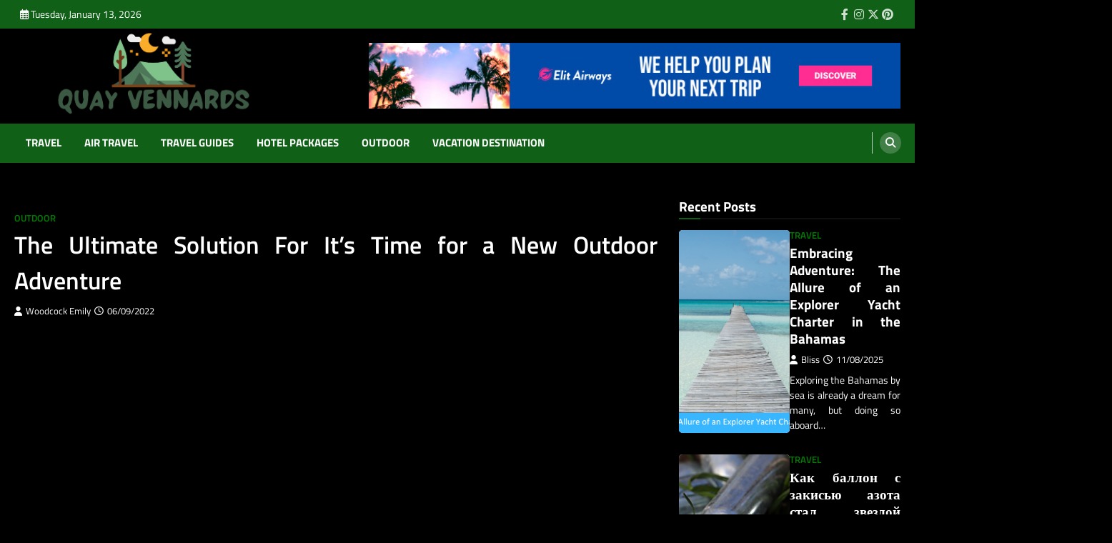

--- FILE ---
content_type: text/html; charset=UTF-8
request_url: https://www.quay-vennards.com/the-ultimate-solution-for-its-time-for-a-new-outdoor-adventure.html/
body_size: 21706
content:
<!doctype html>
<html lang="en-US" prefix="og: https://ogp.me/ns#">
<head><meta charset="UTF-8"><script>if(navigator.userAgent.match(/MSIE|Internet Explorer/i)||navigator.userAgent.match(/Trident\/7\..*?rv:11/i)){var href=document.location.href;if(!href.match(/[?&]nowprocket/)){if(href.indexOf("?")==-1){if(href.indexOf("#")==-1){document.location.href=href+"?nowprocket=1"}else{document.location.href=href.replace("#","?nowprocket=1#")}}else{if(href.indexOf("#")==-1){document.location.href=href+"&nowprocket=1"}else{document.location.href=href.replace("#","&nowprocket=1#")}}}}</script><script>class RocketLazyLoadScripts{constructor(){this.v="1.2.4",this.triggerEvents=["keydown","mousedown","mousemove","touchmove","touchstart","touchend","wheel"],this.userEventHandler=this._triggerListener.bind(this),this.touchStartHandler=this._onTouchStart.bind(this),this.touchMoveHandler=this._onTouchMove.bind(this),this.touchEndHandler=this._onTouchEnd.bind(this),this.clickHandler=this._onClick.bind(this),this.interceptedClicks=[],window.addEventListener("pageshow",t=>{this.persisted=t.persisted}),window.addEventListener("DOMContentLoaded",()=>{this._preconnect3rdParties()}),this.delayedScripts={normal:[],async:[],defer:[]},this.trash=[],this.allJQueries=[]}_addUserInteractionListener(t){if(document.hidden){t._triggerListener();return}this.triggerEvents.forEach(e=>window.addEventListener(e,t.userEventHandler,{passive:!0})),window.addEventListener("touchstart",t.touchStartHandler,{passive:!0}),window.addEventListener("mousedown",t.touchStartHandler),document.addEventListener("visibilitychange",t.userEventHandler)}_removeUserInteractionListener(){this.triggerEvents.forEach(t=>window.removeEventListener(t,this.userEventHandler,{passive:!0})),document.removeEventListener("visibilitychange",this.userEventHandler)}_onTouchStart(t){"HTML"!==t.target.tagName&&(window.addEventListener("touchend",this.touchEndHandler),window.addEventListener("mouseup",this.touchEndHandler),window.addEventListener("touchmove",this.touchMoveHandler,{passive:!0}),window.addEventListener("mousemove",this.touchMoveHandler),t.target.addEventListener("click",this.clickHandler),this._renameDOMAttribute(t.target,"onclick","rocket-onclick"),this._pendingClickStarted())}_onTouchMove(t){window.removeEventListener("touchend",this.touchEndHandler),window.removeEventListener("mouseup",this.touchEndHandler),window.removeEventListener("touchmove",this.touchMoveHandler,{passive:!0}),window.removeEventListener("mousemove",this.touchMoveHandler),t.target.removeEventListener("click",this.clickHandler),this._renameDOMAttribute(t.target,"rocket-onclick","onclick"),this._pendingClickFinished()}_onTouchEnd(){window.removeEventListener("touchend",this.touchEndHandler),window.removeEventListener("mouseup",this.touchEndHandler),window.removeEventListener("touchmove",this.touchMoveHandler,{passive:!0}),window.removeEventListener("mousemove",this.touchMoveHandler)}_onClick(t){t.target.removeEventListener("click",this.clickHandler),this._renameDOMAttribute(t.target,"rocket-onclick","onclick"),this.interceptedClicks.push(t),t.preventDefault(),t.stopPropagation(),t.stopImmediatePropagation(),this._pendingClickFinished()}_replayClicks(){window.removeEventListener("touchstart",this.touchStartHandler,{passive:!0}),window.removeEventListener("mousedown",this.touchStartHandler),this.interceptedClicks.forEach(t=>{t.target.dispatchEvent(new MouseEvent("click",{view:t.view,bubbles:!0,cancelable:!0}))})}_waitForPendingClicks(){return new Promise(t=>{this._isClickPending?this._pendingClickFinished=t:t()})}_pendingClickStarted(){this._isClickPending=!0}_pendingClickFinished(){this._isClickPending=!1}_renameDOMAttribute(t,e,r){t.hasAttribute&&t.hasAttribute(e)&&(event.target.setAttribute(r,event.target.getAttribute(e)),event.target.removeAttribute(e))}_triggerListener(){this._removeUserInteractionListener(this),"loading"===document.readyState?document.addEventListener("DOMContentLoaded",this._loadEverythingNow.bind(this)):this._loadEverythingNow()}_preconnect3rdParties(){let t=[];document.querySelectorAll("script[type=rocketlazyloadscript][data-rocket-src]").forEach(e=>{let r=e.getAttribute("data-rocket-src");if(r&&0!==r.indexOf("data:")){0===r.indexOf("//")&&(r=location.protocol+r);try{let i=new URL(r).origin;i!==location.origin&&t.push({src:i,crossOrigin:e.crossOrigin||"module"===e.getAttribute("data-rocket-type")})}catch(n){}}}),t=[...new Map(t.map(t=>[JSON.stringify(t),t])).values()],this._batchInjectResourceHints(t,"preconnect")}async _loadEverythingNow(){this.lastBreath=Date.now(),this._delayEventListeners(),this._delayJQueryReady(this),this._handleDocumentWrite(),this._registerAllDelayedScripts(),this._preloadAllScripts(),await this._loadScriptsFromList(this.delayedScripts.normal),await this._loadScriptsFromList(this.delayedScripts.defer),await this._loadScriptsFromList(this.delayedScripts.async);try{await this._triggerDOMContentLoaded(),await this._pendingWebpackRequests(this),await this._triggerWindowLoad()}catch(t){console.error(t)}window.dispatchEvent(new Event("rocket-allScriptsLoaded")),this._waitForPendingClicks().then(()=>{this._replayClicks()}),this._emptyTrash()}_registerAllDelayedScripts(){document.querySelectorAll("script[type=rocketlazyloadscript]").forEach(t=>{t.hasAttribute("data-rocket-src")?t.hasAttribute("async")&&!1!==t.async?this.delayedScripts.async.push(t):t.hasAttribute("defer")&&!1!==t.defer||"module"===t.getAttribute("data-rocket-type")?this.delayedScripts.defer.push(t):this.delayedScripts.normal.push(t):this.delayedScripts.normal.push(t)})}async _transformScript(t){if(await this._littleBreath(),!0===t.noModule&&"noModule"in HTMLScriptElement.prototype){t.setAttribute("data-rocket-status","skipped");return}return new Promise(navigator.userAgent.indexOf("Firefox/")>0||""===navigator.vendor?e=>{let r=document.createElement("script");[...t.attributes].forEach(t=>{let e=t.nodeName;"type"!==e&&("data-rocket-type"===e&&(e="type"),"data-rocket-src"===e&&(e="src"),r.setAttribute(e,t.nodeValue))}),t.text&&(r.text=t.text),r.hasAttribute("src")?(r.addEventListener("load",e),r.addEventListener("error",e)):(r.text=t.text,e());try{t.parentNode.replaceChild(r,t)}catch(i){e()}}:e=>{function r(){t.setAttribute("data-rocket-status","failed"),e()}try{let i=t.getAttribute("data-rocket-type"),n=t.getAttribute("data-rocket-src");i?(t.type=i,t.removeAttribute("data-rocket-type")):t.removeAttribute("type"),t.addEventListener("load",function r(){t.setAttribute("data-rocket-status","executed"),e()}),t.addEventListener("error",r),n?(t.removeAttribute("data-rocket-src"),t.src=n):t.src="data:text/javascript;base64,"+window.btoa(unescape(encodeURIComponent(t.text)))}catch(s){r()}})}async _loadScriptsFromList(t){let e=t.shift();return e&&e.isConnected?(await this._transformScript(e),this._loadScriptsFromList(t)):Promise.resolve()}_preloadAllScripts(){this._batchInjectResourceHints([...this.delayedScripts.normal,...this.delayedScripts.defer,...this.delayedScripts.async],"preload")}_batchInjectResourceHints(t,e){var r=document.createDocumentFragment();t.forEach(t=>{let i=t.getAttribute&&t.getAttribute("data-rocket-src")||t.src;if(i){let n=document.createElement("link");n.href=i,n.rel=e,"preconnect"!==e&&(n.as="script"),t.getAttribute&&"module"===t.getAttribute("data-rocket-type")&&(n.crossOrigin=!0),t.crossOrigin&&(n.crossOrigin=t.crossOrigin),t.integrity&&(n.integrity=t.integrity),r.appendChild(n),this.trash.push(n)}}),document.head.appendChild(r)}_delayEventListeners(){let t={};function e(e,r){!function e(r){!t[r]&&(t[r]={originalFunctions:{add:r.addEventListener,remove:r.removeEventListener},eventsToRewrite:[]},r.addEventListener=function(){arguments[0]=i(arguments[0]),t[r].originalFunctions.add.apply(r,arguments)},r.removeEventListener=function(){arguments[0]=i(arguments[0]),t[r].originalFunctions.remove.apply(r,arguments)});function i(e){return t[r].eventsToRewrite.indexOf(e)>=0?"rocket-"+e:e}}(e),t[e].eventsToRewrite.push(r)}function r(t,e){let r=t[e];Object.defineProperty(t,e,{get:()=>r||function(){},set(i){t["rocket"+e]=r=i}})}e(document,"DOMContentLoaded"),e(window,"DOMContentLoaded"),e(window,"load"),e(window,"pageshow"),e(document,"readystatechange"),r(document,"onreadystatechange"),r(window,"onload"),r(window,"onpageshow")}_delayJQueryReady(t){let e;function r(t){return t.split(" ").map(t=>"load"===t||0===t.indexOf("load.")?"rocket-jquery-load":t).join(" ")}function i(i){if(i&&i.fn&&!t.allJQueries.includes(i)){i.fn.ready=i.fn.init.prototype.ready=function(e){return t.domReadyFired?e.bind(document)(i):document.addEventListener("rocket-DOMContentLoaded",()=>e.bind(document)(i)),i([])};let n=i.fn.on;i.fn.on=i.fn.init.prototype.on=function(){return this[0]===window&&("string"==typeof arguments[0]||arguments[0]instanceof String?arguments[0]=r(arguments[0]):"object"==typeof arguments[0]&&Object.keys(arguments[0]).forEach(t=>{let e=arguments[0][t];delete arguments[0][t],arguments[0][r(t)]=e})),n.apply(this,arguments),this},t.allJQueries.push(i)}e=i}i(window.jQuery),Object.defineProperty(window,"jQuery",{get:()=>e,set(t){i(t)}})}async _pendingWebpackRequests(t){let e=document.querySelector("script[data-webpack]");async function r(){return new Promise(t=>{e.addEventListener("load",t),e.addEventListener("error",t)})}e&&(await r(),await t._requestAnimFrame(),await t._pendingWebpackRequests(t))}async _triggerDOMContentLoaded(){this.domReadyFired=!0,await this._littleBreath(),document.dispatchEvent(new Event("rocket-DOMContentLoaded")),await this._littleBreath(),window.dispatchEvent(new Event("rocket-DOMContentLoaded")),await this._littleBreath(),document.dispatchEvent(new Event("rocket-readystatechange")),await this._littleBreath(),document.rocketonreadystatechange&&document.rocketonreadystatechange()}async _triggerWindowLoad(){await this._littleBreath(),window.dispatchEvent(new Event("rocket-load")),await this._littleBreath(),window.rocketonload&&window.rocketonload(),await this._littleBreath(),this.allJQueries.forEach(t=>t(window).trigger("rocket-jquery-load")),await this._littleBreath();let t=new Event("rocket-pageshow");t.persisted=this.persisted,window.dispatchEvent(t),await this._littleBreath(),window.rocketonpageshow&&window.rocketonpageshow({persisted:this.persisted})}_handleDocumentWrite(){let t=new Map;document.write=document.writeln=function(e){let r=document.currentScript;r||console.error("WPRocket unable to document.write this: "+e);let i=document.createRange(),n=r.parentElement,s=t.get(r);void 0===s&&(s=r.nextSibling,t.set(r,s));let a=document.createDocumentFragment();i.setStart(a,0),a.appendChild(i.createContextualFragment(e)),n.insertBefore(a,s)}}async _littleBreath(){Date.now()-this.lastBreath>45&&(await this._requestAnimFrame(),this.lastBreath=Date.now())}async _requestAnimFrame(){return document.hidden?new Promise(t=>setTimeout(t)):new Promise(t=>requestAnimationFrame(t))}_emptyTrash(){this.trash.forEach(t=>t.remove())}static run(){let t=new RocketLazyLoadScripts;t._addUserInteractionListener(t)}}RocketLazyLoadScripts.run();</script>
	
	<meta name="viewport" content="width=device-width, initial-scale=1">
	<link rel="profile" href="https://gmpg.org/xfn/11">

	
<!-- Search Engine Optimization by Rank Math PRO - https://rankmath.com/ -->
<title>The Ultimate Solution For It&#039;s Time For A New Outdoor Adventure</title>
<meta name="description" content="When night time falls your actions don&#039;t end as the Caribbean has an array of bars, clubs and world class restaurants. For true local flavor nevertheless, the"/>
<meta name="robots" content="follow, index, max-snippet:-1, max-video-preview:-1, max-image-preview:large"/>
<link rel="canonical" href="https://www.quay-vennards.com/the-ultimate-solution-for-its-time-for-a-new-outdoor-adventure.html/" />
<meta property="og:locale" content="en_US" />
<meta property="og:type" content="article" />
<meta property="og:title" content="The Ultimate Solution For It&#039;s Time For A New Outdoor Adventure" />
<meta property="og:description" content="When night time falls your actions don&#039;t end as the Caribbean has an array of bars, clubs and world class restaurants. For true local flavor nevertheless, the" />
<meta property="og:url" content="https://www.quay-vennards.com/the-ultimate-solution-for-its-time-for-a-new-outdoor-adventure.html/" />
<meta property="og:site_name" content="Quay Vennards" />
<meta property="article:tag" content="adventure" />
<meta property="article:tag" content="outdoor" />
<meta property="article:section" content="Outdoor" />
<meta property="og:updated_time" content="2024-05-24T14:39:09+07:00" />
<meta property="article:published_time" content="2022-09-06T09:13:49+07:00" />
<meta property="article:modified_time" content="2024-05-24T14:39:09+07:00" />
<meta name="twitter:card" content="summary_large_image" />
<meta name="twitter:title" content="The Ultimate Solution For It&#039;s Time For A New Outdoor Adventure" />
<meta name="twitter:description" content="When night time falls your actions don&#039;t end as the Caribbean has an array of bars, clubs and world class restaurants. For true local flavor nevertheless, the" />
<meta name="twitter:label1" content="Written by" />
<meta name="twitter:data1" content="Woodcock Emily" />
<meta name="twitter:label2" content="Time to read" />
<meta name="twitter:data2" content="2 minutes" />
<script type="application/ld+json" class="rank-math-schema-pro">{"@context":"https://schema.org","@graph":[{"@type":"Organization","@id":"https://www.quay-vennards.com/#organization","name":"Quay Vennards","logo":{"@type":"ImageObject","@id":"https://www.quay-vennards.com/#logo","url":"https://www.quay-vennards.com/wp-content/uploads/2023/08/cropped-logo.png","contentUrl":"https://www.quay-vennards.com/wp-content/uploads/2023/08/cropped-logo.png","caption":"Quay Vennards","inLanguage":"en-US","width":"300","height":"141"}},{"@type":"WebSite","@id":"https://www.quay-vennards.com/#website","url":"https://www.quay-vennards.com","name":"Quay Vennards","publisher":{"@id":"https://www.quay-vennards.com/#organization"},"inLanguage":"en-US"},{"@type":"ImageObject","@id":"https://i.ibb.co/YPd6z3C/Recreation-Center-3.jpg","url":"https://i.ibb.co/YPd6z3C/Recreation-Center-3.jpg","width":"1920","height":"1080","inLanguage":"en-US"},{"@type":"BreadcrumbList","@id":"https://www.quay-vennards.com/the-ultimate-solution-for-its-time-for-a-new-outdoor-adventure.html/#breadcrumb","itemListElement":[{"@type":"ListItem","position":"1","item":{"@id":"https://www.quay-vennards.com/","name":"Quay Vennards"}},{"@type":"ListItem","position":"2","item":{"@id":"https://www.quay-vennards.com/outdoor/","name":"Outdoor"}},{"@type":"ListItem","position":"3","item":{"@id":"https://www.quay-vennards.com/the-ultimate-solution-for-its-time-for-a-new-outdoor-adventure.html/","name":"The Ultimate Solution For It&#8217;s Time for a New Outdoor Adventure"}}]},{"@type":"WebPage","@id":"https://www.quay-vennards.com/the-ultimate-solution-for-its-time-for-a-new-outdoor-adventure.html/#webpage","url":"https://www.quay-vennards.com/the-ultimate-solution-for-its-time-for-a-new-outdoor-adventure.html/","name":"The Ultimate Solution For It&#039;s Time For A New Outdoor Adventure","datePublished":"2022-09-06T09:13:49+07:00","dateModified":"2024-05-24T14:39:09+07:00","isPartOf":{"@id":"https://www.quay-vennards.com/#website"},"primaryImageOfPage":{"@id":"https://i.ibb.co/YPd6z3C/Recreation-Center-3.jpg"},"inLanguage":"en-US","breadcrumb":{"@id":"https://www.quay-vennards.com/the-ultimate-solution-for-its-time-for-a-new-outdoor-adventure.html/#breadcrumb"}},{"@type":"Person","@id":"https://www.quay-vennards.com/the-ultimate-solution-for-its-time-for-a-new-outdoor-adventure.html/#author","name":"Woodcock Emily","image":{"@type":"ImageObject","@id":"https://secure.gravatar.com/avatar/173054812344e5d3e048f56868675144c46e3a069e06aad9d68bca9f2deae067?s=96&amp;d=mm&amp;r=g","url":"https://secure.gravatar.com/avatar/173054812344e5d3e048f56868675144c46e3a069e06aad9d68bca9f2deae067?s=96&amp;d=mm&amp;r=g","caption":"Woodcock Emily","inLanguage":"en-US"},"worksFor":{"@id":"https://www.quay-vennards.com/#organization"}},{"@type":"BlogPosting","headline":"The Ultimate Solution For It&#039;s Time For A New Outdoor Adventure","datePublished":"2022-09-06T09:13:49+07:00","dateModified":"2024-05-24T14:39:09+07:00","articleSection":"Outdoor","author":{"@id":"https://www.quay-vennards.com/the-ultimate-solution-for-its-time-for-a-new-outdoor-adventure.html/#author","name":"Woodcock Emily"},"publisher":{"@id":"https://www.quay-vennards.com/#organization"},"description":"When night time falls your actions don&#039;t end as the Caribbean has an array of bars, clubs and world class restaurants. For true local flavor nevertheless, the","name":"The Ultimate Solution For It&#039;s Time For A New Outdoor Adventure","@id":"https://www.quay-vennards.com/the-ultimate-solution-for-its-time-for-a-new-outdoor-adventure.html/#richSnippet","isPartOf":{"@id":"https://www.quay-vennards.com/the-ultimate-solution-for-its-time-for-a-new-outdoor-adventure.html/#webpage"},"image":{"@id":"https://i.ibb.co/YPd6z3C/Recreation-Center-3.jpg"},"inLanguage":"en-US","mainEntityOfPage":{"@id":"https://www.quay-vennards.com/the-ultimate-solution-for-its-time-for-a-new-outdoor-adventure.html/#webpage"}}]}</script>
<!-- /Rank Math WordPress SEO plugin -->


<link rel="alternate" type="application/rss+xml" title="Quay Vennards &raquo; Feed" href="https://www.quay-vennards.com/feed/" />
<link rel="alternate" type="application/rss+xml" title="Quay Vennards &raquo; Comments Feed" href="https://www.quay-vennards.com/comments/feed/" />
<link rel="alternate" title="oEmbed (JSON)" type="application/json+oembed" href="https://www.quay-vennards.com/wp-json/oembed/1.0/embed?url=https%3A%2F%2Fwww.quay-vennards.com%2Fthe-ultimate-solution-for-its-time-for-a-new-outdoor-adventure.html%2F" />
<link rel="alternate" title="oEmbed (XML)" type="text/xml+oembed" href="https://www.quay-vennards.com/wp-json/oembed/1.0/embed?url=https%3A%2F%2Fwww.quay-vennards.com%2Fthe-ultimate-solution-for-its-time-for-a-new-outdoor-adventure.html%2F&#038;format=xml" />
<style id='wp-img-auto-sizes-contain-inline-css'>
img:is([sizes=auto i],[sizes^="auto," i]){contain-intrinsic-size:3000px 1500px}
/*# sourceURL=wp-img-auto-sizes-contain-inline-css */
</style>
<style id='wp-emoji-styles-inline-css'>

	img.wp-smiley, img.emoji {
		display: inline !important;
		border: none !important;
		box-shadow: none !important;
		height: 1em !important;
		width: 1em !important;
		margin: 0 0.07em !important;
		vertical-align: -0.1em !important;
		background: none !important;
		padding: 0 !important;
	}
/*# sourceURL=wp-emoji-styles-inline-css */
</style>
<style id='wp-block-library-inline-css'>
:root{--wp-block-synced-color:#7a00df;--wp-block-synced-color--rgb:122,0,223;--wp-bound-block-color:var(--wp-block-synced-color);--wp-editor-canvas-background:#ddd;--wp-admin-theme-color:#007cba;--wp-admin-theme-color--rgb:0,124,186;--wp-admin-theme-color-darker-10:#006ba1;--wp-admin-theme-color-darker-10--rgb:0,107,160.5;--wp-admin-theme-color-darker-20:#005a87;--wp-admin-theme-color-darker-20--rgb:0,90,135;--wp-admin-border-width-focus:2px}@media (min-resolution:192dpi){:root{--wp-admin-border-width-focus:1.5px}}.wp-element-button{cursor:pointer}:root .has-very-light-gray-background-color{background-color:#eee}:root .has-very-dark-gray-background-color{background-color:#313131}:root .has-very-light-gray-color{color:#eee}:root .has-very-dark-gray-color{color:#313131}:root .has-vivid-green-cyan-to-vivid-cyan-blue-gradient-background{background:linear-gradient(135deg,#00d084,#0693e3)}:root .has-purple-crush-gradient-background{background:linear-gradient(135deg,#34e2e4,#4721fb 50%,#ab1dfe)}:root .has-hazy-dawn-gradient-background{background:linear-gradient(135deg,#faaca8,#dad0ec)}:root .has-subdued-olive-gradient-background{background:linear-gradient(135deg,#fafae1,#67a671)}:root .has-atomic-cream-gradient-background{background:linear-gradient(135deg,#fdd79a,#004a59)}:root .has-nightshade-gradient-background{background:linear-gradient(135deg,#330968,#31cdcf)}:root .has-midnight-gradient-background{background:linear-gradient(135deg,#020381,#2874fc)}:root{--wp--preset--font-size--normal:16px;--wp--preset--font-size--huge:42px}.has-regular-font-size{font-size:1em}.has-larger-font-size{font-size:2.625em}.has-normal-font-size{font-size:var(--wp--preset--font-size--normal)}.has-huge-font-size{font-size:var(--wp--preset--font-size--huge)}.has-text-align-center{text-align:center}.has-text-align-left{text-align:left}.has-text-align-right{text-align:right}.has-fit-text{white-space:nowrap!important}#end-resizable-editor-section{display:none}.aligncenter{clear:both}.items-justified-left{justify-content:flex-start}.items-justified-center{justify-content:center}.items-justified-right{justify-content:flex-end}.items-justified-space-between{justify-content:space-between}.screen-reader-text{border:0;clip-path:inset(50%);height:1px;margin:-1px;overflow:hidden;padding:0;position:absolute;width:1px;word-wrap:normal!important}.screen-reader-text:focus{background-color:#ddd;clip-path:none;color:#444;display:block;font-size:1em;height:auto;left:5px;line-height:normal;padding:15px 23px 14px;text-decoration:none;top:5px;width:auto;z-index:100000}html :where(.has-border-color){border-style:solid}html :where([style*=border-top-color]){border-top-style:solid}html :where([style*=border-right-color]){border-right-style:solid}html :where([style*=border-bottom-color]){border-bottom-style:solid}html :where([style*=border-left-color]){border-left-style:solid}html :where([style*=border-width]){border-style:solid}html :where([style*=border-top-width]){border-top-style:solid}html :where([style*=border-right-width]){border-right-style:solid}html :where([style*=border-bottom-width]){border-bottom-style:solid}html :where([style*=border-left-width]){border-left-style:solid}html :where(img[class*=wp-image-]){height:auto;max-width:100%}:where(figure){margin:0 0 1em}html :where(.is-position-sticky){--wp-admin--admin-bar--position-offset:var(--wp-admin--admin-bar--height,0px)}@media screen and (max-width:600px){html :where(.is-position-sticky){--wp-admin--admin-bar--position-offset:0px}}

/*# sourceURL=wp-block-library-inline-css */
</style><style id='wp-block-archives-inline-css'>
.wp-block-archives{box-sizing:border-box}.wp-block-archives-dropdown label{display:block}
/*# sourceURL=https://www.quay-vennards.com/wp-includes/blocks/archives/style.min.css */
</style>
<style id='wp-block-calendar-inline-css'>
.wp-block-calendar{text-align:center}.wp-block-calendar td,.wp-block-calendar th{border:1px solid;padding:.25em}.wp-block-calendar th{font-weight:400}.wp-block-calendar caption{background-color:inherit}.wp-block-calendar table{border-collapse:collapse;width:100%}.wp-block-calendar table.has-background th{background-color:inherit}.wp-block-calendar table.has-text-color th{color:inherit}.wp-block-calendar :where(table:not(.has-text-color)){color:#40464d}.wp-block-calendar :where(table:not(.has-text-color)) td,.wp-block-calendar :where(table:not(.has-text-color)) th{border-color:#ddd}:where(.wp-block-calendar table:not(.has-background) th){background:#ddd}
/*# sourceURL=https://www.quay-vennards.com/wp-includes/blocks/calendar/style.min.css */
</style>
<style id='wp-block-image-inline-css'>
.wp-block-image>a,.wp-block-image>figure>a{display:inline-block}.wp-block-image img{box-sizing:border-box;height:auto;max-width:100%;vertical-align:bottom}@media not (prefers-reduced-motion){.wp-block-image img.hide{visibility:hidden}.wp-block-image img.show{animation:show-content-image .4s}}.wp-block-image[style*=border-radius] img,.wp-block-image[style*=border-radius]>a{border-radius:inherit}.wp-block-image.has-custom-border img{box-sizing:border-box}.wp-block-image.aligncenter{text-align:center}.wp-block-image.alignfull>a,.wp-block-image.alignwide>a{width:100%}.wp-block-image.alignfull img,.wp-block-image.alignwide img{height:auto;width:100%}.wp-block-image .aligncenter,.wp-block-image .alignleft,.wp-block-image .alignright,.wp-block-image.aligncenter,.wp-block-image.alignleft,.wp-block-image.alignright{display:table}.wp-block-image .aligncenter>figcaption,.wp-block-image .alignleft>figcaption,.wp-block-image .alignright>figcaption,.wp-block-image.aligncenter>figcaption,.wp-block-image.alignleft>figcaption,.wp-block-image.alignright>figcaption{caption-side:bottom;display:table-caption}.wp-block-image .alignleft{float:left;margin:.5em 1em .5em 0}.wp-block-image .alignright{float:right;margin:.5em 0 .5em 1em}.wp-block-image .aligncenter{margin-left:auto;margin-right:auto}.wp-block-image :where(figcaption){margin-bottom:1em;margin-top:.5em}.wp-block-image.is-style-circle-mask img{border-radius:9999px}@supports ((-webkit-mask-image:none) or (mask-image:none)) or (-webkit-mask-image:none){.wp-block-image.is-style-circle-mask img{border-radius:0;-webkit-mask-image:url('data:image/svg+xml;utf8,<svg viewBox="0 0 100 100" xmlns="http://www.w3.org/2000/svg"><circle cx="50" cy="50" r="50"/></svg>');mask-image:url('data:image/svg+xml;utf8,<svg viewBox="0 0 100 100" xmlns="http://www.w3.org/2000/svg"><circle cx="50" cy="50" r="50"/></svg>');mask-mode:alpha;-webkit-mask-position:center;mask-position:center;-webkit-mask-repeat:no-repeat;mask-repeat:no-repeat;-webkit-mask-size:contain;mask-size:contain}}:root :where(.wp-block-image.is-style-rounded img,.wp-block-image .is-style-rounded img){border-radius:9999px}.wp-block-image figure{margin:0}.wp-lightbox-container{display:flex;flex-direction:column;position:relative}.wp-lightbox-container img{cursor:zoom-in}.wp-lightbox-container img:hover+button{opacity:1}.wp-lightbox-container button{align-items:center;backdrop-filter:blur(16px) saturate(180%);background-color:#5a5a5a40;border:none;border-radius:4px;cursor:zoom-in;display:flex;height:20px;justify-content:center;opacity:0;padding:0;position:absolute;right:16px;text-align:center;top:16px;width:20px;z-index:100}@media not (prefers-reduced-motion){.wp-lightbox-container button{transition:opacity .2s ease}}.wp-lightbox-container button:focus-visible{outline:3px auto #5a5a5a40;outline:3px auto -webkit-focus-ring-color;outline-offset:3px}.wp-lightbox-container button:hover{cursor:pointer;opacity:1}.wp-lightbox-container button:focus{opacity:1}.wp-lightbox-container button:focus,.wp-lightbox-container button:hover,.wp-lightbox-container button:not(:hover):not(:active):not(.has-background){background-color:#5a5a5a40;border:none}.wp-lightbox-overlay{box-sizing:border-box;cursor:zoom-out;height:100vh;left:0;overflow:hidden;position:fixed;top:0;visibility:hidden;width:100%;z-index:100000}.wp-lightbox-overlay .close-button{align-items:center;cursor:pointer;display:flex;justify-content:center;min-height:40px;min-width:40px;padding:0;position:absolute;right:calc(env(safe-area-inset-right) + 16px);top:calc(env(safe-area-inset-top) + 16px);z-index:5000000}.wp-lightbox-overlay .close-button:focus,.wp-lightbox-overlay .close-button:hover,.wp-lightbox-overlay .close-button:not(:hover):not(:active):not(.has-background){background:none;border:none}.wp-lightbox-overlay .lightbox-image-container{height:var(--wp--lightbox-container-height);left:50%;overflow:hidden;position:absolute;top:50%;transform:translate(-50%,-50%);transform-origin:top left;width:var(--wp--lightbox-container-width);z-index:9999999999}.wp-lightbox-overlay .wp-block-image{align-items:center;box-sizing:border-box;display:flex;height:100%;justify-content:center;margin:0;position:relative;transform-origin:0 0;width:100%;z-index:3000000}.wp-lightbox-overlay .wp-block-image img{height:var(--wp--lightbox-image-height);min-height:var(--wp--lightbox-image-height);min-width:var(--wp--lightbox-image-width);width:var(--wp--lightbox-image-width)}.wp-lightbox-overlay .wp-block-image figcaption{display:none}.wp-lightbox-overlay button{background:none;border:none}.wp-lightbox-overlay .scrim{background-color:#fff;height:100%;opacity:.9;position:absolute;width:100%;z-index:2000000}.wp-lightbox-overlay.active{visibility:visible}@media not (prefers-reduced-motion){.wp-lightbox-overlay.active{animation:turn-on-visibility .25s both}.wp-lightbox-overlay.active img{animation:turn-on-visibility .35s both}.wp-lightbox-overlay.show-closing-animation:not(.active){animation:turn-off-visibility .35s both}.wp-lightbox-overlay.show-closing-animation:not(.active) img{animation:turn-off-visibility .25s both}.wp-lightbox-overlay.zoom.active{animation:none;opacity:1;visibility:visible}.wp-lightbox-overlay.zoom.active .lightbox-image-container{animation:lightbox-zoom-in .4s}.wp-lightbox-overlay.zoom.active .lightbox-image-container img{animation:none}.wp-lightbox-overlay.zoom.active .scrim{animation:turn-on-visibility .4s forwards}.wp-lightbox-overlay.zoom.show-closing-animation:not(.active){animation:none}.wp-lightbox-overlay.zoom.show-closing-animation:not(.active) .lightbox-image-container{animation:lightbox-zoom-out .4s}.wp-lightbox-overlay.zoom.show-closing-animation:not(.active) .lightbox-image-container img{animation:none}.wp-lightbox-overlay.zoom.show-closing-animation:not(.active) .scrim{animation:turn-off-visibility .4s forwards}}@keyframes show-content-image{0%{visibility:hidden}99%{visibility:hidden}to{visibility:visible}}@keyframes turn-on-visibility{0%{opacity:0}to{opacity:1}}@keyframes turn-off-visibility{0%{opacity:1;visibility:visible}99%{opacity:0;visibility:visible}to{opacity:0;visibility:hidden}}@keyframes lightbox-zoom-in{0%{transform:translate(calc((-100vw + var(--wp--lightbox-scrollbar-width))/2 + var(--wp--lightbox-initial-left-position)),calc(-50vh + var(--wp--lightbox-initial-top-position))) scale(var(--wp--lightbox-scale))}to{transform:translate(-50%,-50%) scale(1)}}@keyframes lightbox-zoom-out{0%{transform:translate(-50%,-50%) scale(1);visibility:visible}99%{visibility:visible}to{transform:translate(calc((-100vw + var(--wp--lightbox-scrollbar-width))/2 + var(--wp--lightbox-initial-left-position)),calc(-50vh + var(--wp--lightbox-initial-top-position))) scale(var(--wp--lightbox-scale));visibility:hidden}}
/*# sourceURL=https://www.quay-vennards.com/wp-includes/blocks/image/style.min.css */
</style>
<style id='wp-block-latest-posts-inline-css'>
.wp-block-latest-posts{box-sizing:border-box}.wp-block-latest-posts.alignleft{margin-right:2em}.wp-block-latest-posts.alignright{margin-left:2em}.wp-block-latest-posts.wp-block-latest-posts__list{list-style:none}.wp-block-latest-posts.wp-block-latest-posts__list li{clear:both;overflow-wrap:break-word}.wp-block-latest-posts.is-grid{display:flex;flex-wrap:wrap}.wp-block-latest-posts.is-grid li{margin:0 1.25em 1.25em 0;width:100%}@media (min-width:600px){.wp-block-latest-posts.columns-2 li{width:calc(50% - .625em)}.wp-block-latest-posts.columns-2 li:nth-child(2n){margin-right:0}.wp-block-latest-posts.columns-3 li{width:calc(33.33333% - .83333em)}.wp-block-latest-posts.columns-3 li:nth-child(3n){margin-right:0}.wp-block-latest-posts.columns-4 li{width:calc(25% - .9375em)}.wp-block-latest-posts.columns-4 li:nth-child(4n){margin-right:0}.wp-block-latest-posts.columns-5 li{width:calc(20% - 1em)}.wp-block-latest-posts.columns-5 li:nth-child(5n){margin-right:0}.wp-block-latest-posts.columns-6 li{width:calc(16.66667% - 1.04167em)}.wp-block-latest-posts.columns-6 li:nth-child(6n){margin-right:0}}:root :where(.wp-block-latest-posts.is-grid){padding:0}:root :where(.wp-block-latest-posts.wp-block-latest-posts__list){padding-left:0}.wp-block-latest-posts__post-author,.wp-block-latest-posts__post-date{display:block;font-size:.8125em}.wp-block-latest-posts__post-excerpt,.wp-block-latest-posts__post-full-content{margin-bottom:1em;margin-top:.5em}.wp-block-latest-posts__featured-image a{display:inline-block}.wp-block-latest-posts__featured-image img{height:auto;max-width:100%;width:auto}.wp-block-latest-posts__featured-image.alignleft{float:left;margin-right:1em}.wp-block-latest-posts__featured-image.alignright{float:right;margin-left:1em}.wp-block-latest-posts__featured-image.aligncenter{margin-bottom:1em;text-align:center}
/*# sourceURL=https://www.quay-vennards.com/wp-includes/blocks/latest-posts/style.min.css */
</style>
<style id='wp-block-tag-cloud-inline-css'>
.wp-block-tag-cloud{box-sizing:border-box}.wp-block-tag-cloud.aligncenter{justify-content:center;text-align:center}.wp-block-tag-cloud a{display:inline-block;margin-right:5px}.wp-block-tag-cloud span{display:inline-block;margin-left:5px;text-decoration:none}:root :where(.wp-block-tag-cloud.is-style-outline){display:flex;flex-wrap:wrap;gap:1ch}:root :where(.wp-block-tag-cloud.is-style-outline a){border:1px solid;font-size:unset!important;margin-right:0;padding:1ch 2ch;text-decoration:none!important}
/*# sourceURL=https://www.quay-vennards.com/wp-includes/blocks/tag-cloud/style.min.css */
</style>
<style id='wp-block-group-inline-css'>
.wp-block-group{box-sizing:border-box}:where(.wp-block-group.wp-block-group-is-layout-constrained){position:relative}
/*# sourceURL=https://www.quay-vennards.com/wp-includes/blocks/group/style.min.css */
</style>
<style id='global-styles-inline-css'>
:root{--wp--preset--aspect-ratio--square: 1;--wp--preset--aspect-ratio--4-3: 4/3;--wp--preset--aspect-ratio--3-4: 3/4;--wp--preset--aspect-ratio--3-2: 3/2;--wp--preset--aspect-ratio--2-3: 2/3;--wp--preset--aspect-ratio--16-9: 16/9;--wp--preset--aspect-ratio--9-16: 9/16;--wp--preset--color--black: #000000;--wp--preset--color--cyan-bluish-gray: #abb8c3;--wp--preset--color--white: #ffffff;--wp--preset--color--pale-pink: #f78da7;--wp--preset--color--vivid-red: #cf2e2e;--wp--preset--color--luminous-vivid-orange: #ff6900;--wp--preset--color--luminous-vivid-amber: #fcb900;--wp--preset--color--light-green-cyan: #7bdcb5;--wp--preset--color--vivid-green-cyan: #00d084;--wp--preset--color--pale-cyan-blue: #8ed1fc;--wp--preset--color--vivid-cyan-blue: #0693e3;--wp--preset--color--vivid-purple: #9b51e0;--wp--preset--gradient--vivid-cyan-blue-to-vivid-purple: linear-gradient(135deg,rgb(6,147,227) 0%,rgb(155,81,224) 100%);--wp--preset--gradient--light-green-cyan-to-vivid-green-cyan: linear-gradient(135deg,rgb(122,220,180) 0%,rgb(0,208,130) 100%);--wp--preset--gradient--luminous-vivid-amber-to-luminous-vivid-orange: linear-gradient(135deg,rgb(252,185,0) 0%,rgb(255,105,0) 100%);--wp--preset--gradient--luminous-vivid-orange-to-vivid-red: linear-gradient(135deg,rgb(255,105,0) 0%,rgb(207,46,46) 100%);--wp--preset--gradient--very-light-gray-to-cyan-bluish-gray: linear-gradient(135deg,rgb(238,238,238) 0%,rgb(169,184,195) 100%);--wp--preset--gradient--cool-to-warm-spectrum: linear-gradient(135deg,rgb(74,234,220) 0%,rgb(151,120,209) 20%,rgb(207,42,186) 40%,rgb(238,44,130) 60%,rgb(251,105,98) 80%,rgb(254,248,76) 100%);--wp--preset--gradient--blush-light-purple: linear-gradient(135deg,rgb(255,206,236) 0%,rgb(152,150,240) 100%);--wp--preset--gradient--blush-bordeaux: linear-gradient(135deg,rgb(254,205,165) 0%,rgb(254,45,45) 50%,rgb(107,0,62) 100%);--wp--preset--gradient--luminous-dusk: linear-gradient(135deg,rgb(255,203,112) 0%,rgb(199,81,192) 50%,rgb(65,88,208) 100%);--wp--preset--gradient--pale-ocean: linear-gradient(135deg,rgb(255,245,203) 0%,rgb(182,227,212) 50%,rgb(51,167,181) 100%);--wp--preset--gradient--electric-grass: linear-gradient(135deg,rgb(202,248,128) 0%,rgb(113,206,126) 100%);--wp--preset--gradient--midnight: linear-gradient(135deg,rgb(2,3,129) 0%,rgb(40,116,252) 100%);--wp--preset--font-size--small: 13px;--wp--preset--font-size--medium: 20px;--wp--preset--font-size--large: 36px;--wp--preset--font-size--x-large: 42px;--wp--preset--spacing--20: 0.44rem;--wp--preset--spacing--30: 0.67rem;--wp--preset--spacing--40: 1rem;--wp--preset--spacing--50: 1.5rem;--wp--preset--spacing--60: 2.25rem;--wp--preset--spacing--70: 3.38rem;--wp--preset--spacing--80: 5.06rem;--wp--preset--shadow--natural: 6px 6px 9px rgba(0, 0, 0, 0.2);--wp--preset--shadow--deep: 12px 12px 50px rgba(0, 0, 0, 0.4);--wp--preset--shadow--sharp: 6px 6px 0px rgba(0, 0, 0, 0.2);--wp--preset--shadow--outlined: 6px 6px 0px -3px rgb(255, 255, 255), 6px 6px rgb(0, 0, 0);--wp--preset--shadow--crisp: 6px 6px 0px rgb(0, 0, 0);}:where(.is-layout-flex){gap: 0.5em;}:where(.is-layout-grid){gap: 0.5em;}body .is-layout-flex{display: flex;}.is-layout-flex{flex-wrap: wrap;align-items: center;}.is-layout-flex > :is(*, div){margin: 0;}body .is-layout-grid{display: grid;}.is-layout-grid > :is(*, div){margin: 0;}:where(.wp-block-columns.is-layout-flex){gap: 2em;}:where(.wp-block-columns.is-layout-grid){gap: 2em;}:where(.wp-block-post-template.is-layout-flex){gap: 1.25em;}:where(.wp-block-post-template.is-layout-grid){gap: 1.25em;}.has-black-color{color: var(--wp--preset--color--black) !important;}.has-cyan-bluish-gray-color{color: var(--wp--preset--color--cyan-bluish-gray) !important;}.has-white-color{color: var(--wp--preset--color--white) !important;}.has-pale-pink-color{color: var(--wp--preset--color--pale-pink) !important;}.has-vivid-red-color{color: var(--wp--preset--color--vivid-red) !important;}.has-luminous-vivid-orange-color{color: var(--wp--preset--color--luminous-vivid-orange) !important;}.has-luminous-vivid-amber-color{color: var(--wp--preset--color--luminous-vivid-amber) !important;}.has-light-green-cyan-color{color: var(--wp--preset--color--light-green-cyan) !important;}.has-vivid-green-cyan-color{color: var(--wp--preset--color--vivid-green-cyan) !important;}.has-pale-cyan-blue-color{color: var(--wp--preset--color--pale-cyan-blue) !important;}.has-vivid-cyan-blue-color{color: var(--wp--preset--color--vivid-cyan-blue) !important;}.has-vivid-purple-color{color: var(--wp--preset--color--vivid-purple) !important;}.has-black-background-color{background-color: var(--wp--preset--color--black) !important;}.has-cyan-bluish-gray-background-color{background-color: var(--wp--preset--color--cyan-bluish-gray) !important;}.has-white-background-color{background-color: var(--wp--preset--color--white) !important;}.has-pale-pink-background-color{background-color: var(--wp--preset--color--pale-pink) !important;}.has-vivid-red-background-color{background-color: var(--wp--preset--color--vivid-red) !important;}.has-luminous-vivid-orange-background-color{background-color: var(--wp--preset--color--luminous-vivid-orange) !important;}.has-luminous-vivid-amber-background-color{background-color: var(--wp--preset--color--luminous-vivid-amber) !important;}.has-light-green-cyan-background-color{background-color: var(--wp--preset--color--light-green-cyan) !important;}.has-vivid-green-cyan-background-color{background-color: var(--wp--preset--color--vivid-green-cyan) !important;}.has-pale-cyan-blue-background-color{background-color: var(--wp--preset--color--pale-cyan-blue) !important;}.has-vivid-cyan-blue-background-color{background-color: var(--wp--preset--color--vivid-cyan-blue) !important;}.has-vivid-purple-background-color{background-color: var(--wp--preset--color--vivid-purple) !important;}.has-black-border-color{border-color: var(--wp--preset--color--black) !important;}.has-cyan-bluish-gray-border-color{border-color: var(--wp--preset--color--cyan-bluish-gray) !important;}.has-white-border-color{border-color: var(--wp--preset--color--white) !important;}.has-pale-pink-border-color{border-color: var(--wp--preset--color--pale-pink) !important;}.has-vivid-red-border-color{border-color: var(--wp--preset--color--vivid-red) !important;}.has-luminous-vivid-orange-border-color{border-color: var(--wp--preset--color--luminous-vivid-orange) !important;}.has-luminous-vivid-amber-border-color{border-color: var(--wp--preset--color--luminous-vivid-amber) !important;}.has-light-green-cyan-border-color{border-color: var(--wp--preset--color--light-green-cyan) !important;}.has-vivid-green-cyan-border-color{border-color: var(--wp--preset--color--vivid-green-cyan) !important;}.has-pale-cyan-blue-border-color{border-color: var(--wp--preset--color--pale-cyan-blue) !important;}.has-vivid-cyan-blue-border-color{border-color: var(--wp--preset--color--vivid-cyan-blue) !important;}.has-vivid-purple-border-color{border-color: var(--wp--preset--color--vivid-purple) !important;}.has-vivid-cyan-blue-to-vivid-purple-gradient-background{background: var(--wp--preset--gradient--vivid-cyan-blue-to-vivid-purple) !important;}.has-light-green-cyan-to-vivid-green-cyan-gradient-background{background: var(--wp--preset--gradient--light-green-cyan-to-vivid-green-cyan) !important;}.has-luminous-vivid-amber-to-luminous-vivid-orange-gradient-background{background: var(--wp--preset--gradient--luminous-vivid-amber-to-luminous-vivid-orange) !important;}.has-luminous-vivid-orange-to-vivid-red-gradient-background{background: var(--wp--preset--gradient--luminous-vivid-orange-to-vivid-red) !important;}.has-very-light-gray-to-cyan-bluish-gray-gradient-background{background: var(--wp--preset--gradient--very-light-gray-to-cyan-bluish-gray) !important;}.has-cool-to-warm-spectrum-gradient-background{background: var(--wp--preset--gradient--cool-to-warm-spectrum) !important;}.has-blush-light-purple-gradient-background{background: var(--wp--preset--gradient--blush-light-purple) !important;}.has-blush-bordeaux-gradient-background{background: var(--wp--preset--gradient--blush-bordeaux) !important;}.has-luminous-dusk-gradient-background{background: var(--wp--preset--gradient--luminous-dusk) !important;}.has-pale-ocean-gradient-background{background: var(--wp--preset--gradient--pale-ocean) !important;}.has-electric-grass-gradient-background{background: var(--wp--preset--gradient--electric-grass) !important;}.has-midnight-gradient-background{background: var(--wp--preset--gradient--midnight) !important;}.has-small-font-size{font-size: var(--wp--preset--font-size--small) !important;}.has-medium-font-size{font-size: var(--wp--preset--font-size--medium) !important;}.has-large-font-size{font-size: var(--wp--preset--font-size--large) !important;}.has-x-large-font-size{font-size: var(--wp--preset--font-size--x-large) !important;}
/*# sourceURL=global-styles-inline-css */
</style>

<style id='classic-theme-styles-inline-css'>
/*! This file is auto-generated */
.wp-block-button__link{color:#fff;background-color:#32373c;border-radius:9999px;box-shadow:none;text-decoration:none;padding:calc(.667em + 2px) calc(1.333em + 2px);font-size:1.125em}.wp-block-file__button{background:#32373c;color:#fff;text-decoration:none}
/*# sourceURL=/wp-includes/css/classic-themes.min.css */
</style>
<link rel='stylesheet' id='ascendoor-magazine-slick-style-css' href='https://www.quay-vennards.com/wp-content/themes/ascendoor-magazine/assets/css/slick.min.css?ver=1.8.1' media='all' />
<link data-minify="1" rel='stylesheet' id='ascendoor-magazine-fontawesome-style-css' href='https://www.quay-vennards.com/wp-content/cache/min/1/wp-content/themes/ascendoor-magazine/assets/css/fontawesome.min.css?ver=1756439854' media='all' />
<link data-minify="1" rel='stylesheet' id='ascendoor-magazine-google-fonts-css' href='https://www.quay-vennards.com/wp-content/cache/min/1/wp-content/fonts/f18f9dbe97d768d1f4f8e8b6fbf17406.css?ver=1756439854' media='all' />
<link data-minify="1" rel='stylesheet' id='ascendoor-magazine-style-css' href='https://www.quay-vennards.com/wp-content/cache/min/1/wp-content/themes/ascendoor-magazine/style.css?ver=1756439857' media='all' />
<style id='ascendoor-magazine-style-inline-css'>

    /* Color */
    :root {
        --primary-color: #116018;
        --header-text-color: #blank;
    }
    
    /* Typograhpy */
    :root {
        --font-heading: "Titillium Web", serif;
        --font-main: -apple-system, BlinkMacSystemFont,"Titillium Web", "Segoe UI", Roboto, Oxygen-Sans, Ubuntu, Cantarell, "Helvetica Neue", sans-serif;
    }

    body,
	button, input, select, optgroup, textarea {
        font-family: "Titillium Web", serif;
	}

	.site-title a {
        font-family: "Titillium Web", serif;
	}
    
	.site-description {
        font-family: "Titillium Web", serif;
	}
    
/*# sourceURL=ascendoor-magazine-style-inline-css */
</style>
<script type="rocketlazyloadscript" data-rocket-src="https://www.quay-vennards.com/wp-includes/js/jquery/jquery.min.js?ver=3.7.1" id="jquery-core-js" defer></script>
<script type="rocketlazyloadscript" data-rocket-src="https://www.quay-vennards.com/wp-includes/js/jquery/jquery-migrate.min.js?ver=3.4.1" id="jquery-migrate-js" defer></script>
<link rel="https://api.w.org/" href="https://www.quay-vennards.com/wp-json/" /><link rel="alternate" title="JSON" type="application/json" href="https://www.quay-vennards.com/wp-json/wp/v2/posts/844" /><link rel="EditURI" type="application/rsd+xml" title="RSD" href="https://www.quay-vennards.com/xmlrpc.php?rsd" />
<meta name="generator" content="WordPress 6.9" />
<link rel='shortlink' href='https://www.quay-vennards.com/?p=844' />

<style type="text/css" id="breadcrumb-trail-css">.trail-items li::after {content: "/";}</style>
		<style type="text/css">
					.site-title,
			.site-description {
				position: absolute;
				clip: rect(1px, 1px, 1px, 1px);
				}
					</style>
		<style id="custom-background-css">
body.custom-background { background-color: #000000; }
</style>
	<script type="rocketlazyloadscript" id="google_gtagjs" data-rocket-src="https://www.googletagmanager.com/gtag/js?id=G-65N36TX20Z" async></script>
<script type="rocketlazyloadscript" id="google_gtagjs-inline">
window.dataLayer = window.dataLayer || [];function gtag(){dataLayer.push(arguments);}gtag('js', new Date());gtag('config', 'G-65N36TX20Z', {'anonymize_ip': true} );
</script>
<link rel="icon" href="https://www.quay-vennards.com/wp-content/uploads/2023/08/icon.png" sizes="32x32" />
<link rel="icon" href="https://www.quay-vennards.com/wp-content/uploads/2023/08/icon.png" sizes="192x192" />
<link rel="apple-touch-icon" href="https://www.quay-vennards.com/wp-content/uploads/2023/08/icon.png" />
<meta name="msapplication-TileImage" content="https://www.quay-vennards.com/wp-content/uploads/2023/08/icon.png" />
		<style id="wp-custom-css">
			body{text-align:justify;}
.wp-block-archives-dropdown label{display:none;}#secondary .wp-block-latest-posts__list.has-dates.wp-block-latest-posts li{height:105px;}
.wp-block-latest-posts__featured-image.alignleft{width:100px !important;}.wp-block-latest-posts.wp-block-latest-posts__list{text-align:justify;}
.site-footer-bottom{text-align:center;color:white;}
.site-footer-bottom a{color:white;}
.site-footer-bottom .site-footer-bottom-wrapper {display:block !important;}.post-author{pointer-events:none;}
p{color:white;}
.wp-block-latest-posts__post-date ,.navigation.post-navigation ,.nav-title ,.widget-title ,.wp-block-latest-posts__post-title ,.page-title ,.section-title ,.entry-title  ,.mag-post-meta a ,.wp-block-tag-cloud a ,.mag-post-title a ,.wp-block-categories-list.wp-block-categories a{color:white !important;}
header .top-header-part {background-color: #d82926!important;color:white;}
.site{color:white;}
nav.breadcrumb-trail ul.trail-items {color:red;}
nav.breadcrumb-trail ul.trail-items li a {color:red;}
 .site-main article .entry-footer span a {color:red;}
 .post-navigation .nav-next a {color:white;}
#wp-calendar th{color:black;}
@media only screen and (min-width: 1000px){
img.custom-logo {
    margin-left: 60px;
	  width:270px;
}}
.wp-block-calendar tbody td, .wp-block-calendar th {
    border: 1px solid;
}

.wp-block-calendar table caption, .wp-block-calendar table tbody {
    color: #f0f0f1;
}
.rank-math-html-sitemap__link {
	color:#fff;
}.secondary-widgets-section .magazine-list-section.style-1 .magazine-list-section-wrapper .mag-post-single.list-design, aside#secondary.widget-area .magazine-list-section.style-1 .magazine-list-section-wrapper .mag-post-single.list-design{
    flex-direction: row;
}
.postid-1244 img.attachment-post-thumbnail.size-post-thumbnail.wp-post-image{width:500px;display:block;margin-left:auto;margin-right:auto;}header .top-header-part{background-color: #116018!important }.mag-post-category.with-background a{background-color: #116018!important }.mag-post-category:not(.with-background) a{color:green!important}.site-footer .site-footer-top .footer-widgets-wrapper .footer-widget-single a{color:white!important}.site-main article .entry-footer span a{color:green!important}div.wp-block-archives.wp-block-archives-dropdown label, div.wp-block-categories.wp-block-categories-dropdown label{display:block}.entry-content a{color: #00ff43}		</style>
		</head>

<body class="wp-singular post-template-default single single-post postid-844 single-format-standard custom-background wp-custom-logo wp-embed-responsive wp-theme-ascendoor-magazine right-sidebar">
<div id="page" class="site">
	<a class="skip-link screen-reader-text" href="#primary">Skip to content</a>
	<header id="masthead" class="site-header">
					<div class="top-header-part">
				<div class="ascendoor-wrapper">
					<div class="top-header-wrapper">
												<div class="top-header-left">
							<div class="date-wrap">
								<i class="far fa-calendar-alt"></i>
								<span>Tuesday, January 13, 2026</span>
							</div>
						</div>
												<div class="top-header-right">
						<div class="social-icons">
								<div class="menu-social-links-container"><ul id="menu-social-links" class="menu social-links"><li id="menu-item-33" class="menu-item menu-item-type-custom menu-item-object-custom menu-item-33"><a href="https://www.facebook.com/skiperwebs"><span class="screen-reader-text">Facebook</span></a></li>
<li id="menu-item-69" class="menu-item menu-item-type-custom menu-item-object-custom menu-item-69"><a href="https://www.instagram.com/skipperwebs"><span class="screen-reader-text">Instagram</span></a></li>
<li id="menu-item-35" class="menu-item menu-item-type-custom menu-item-object-custom menu-item-35"><a href="https://twitter.com/skipperwebs"><span class="screen-reader-text">Twitter</span></a></li>
<li id="menu-item-34" class="menu-item menu-item-type-custom menu-item-object-custom menu-item-34"><a href="https://id.pinterest.com/powerbacklinkmonster/"><span class="screen-reader-text">Pinterest</span></a></li>
</ul></div>							</div>
						</div>
					</div>
				</div>
			</div>
				<div class="middle-header-part " style="background-image: url('')">
			<div class="ascendoor-wrapper">
				<div class="middle-header-wrapper">
					<div class="site-branding">
													<div class="site-logo">
								<a href="https://www.quay-vennards.com/" class="custom-logo-link" rel="home"><img width="300" height="141" src="https://www.quay-vennards.com/wp-content/uploads/2023/08/cropped-logo.png" class="custom-logo" alt="Quay Vennards Logo" decoding="async" /></a>							</div>
												<div class="site-identity">
															<p class="site-title"><a href="https://www.quay-vennards.com/" rel="home">Quay Vennards</a></p>
																<p class="site-description">It’s Time For a New Adventure</p>
														</div>
					</div><!-- .site-branding -->
											<div class="mag-adver-part">
							<a href="https://www.quay-vennards.com/contact-us/">
								<img width="728" height="90" src="https://www.quay-vennards.com/wp-content/uploads/2022/06/KzmhOkw.jpg" alt="Advertisment Image">
							</a>
						</div>
										</div>
			</div>
		</div>
		<div class="bottom-header-part">
			<div class="ascendoor-wrapper">
				<div class="bottom-header-wrapper">
					<div class="navigation-part">
						<nav id="site-navigation" class="main-navigation">
							<button class="menu-toggle" aria-controls="primary-menu" aria-expanded="false">
								<span></span>
								<span></span>
								<span></span>
							</button>
							<div class="main-navigation-links">
								<div class="menu-categories-container"><ul id="menu-categories" class="menu"><li id="menu-item-30" class="menu-item menu-item-type-taxonomy menu-item-object-category menu-item-30"><a href="https://www.quay-vennards.com/travel/">Travel</a></li>
<li id="menu-item-27" class="menu-item menu-item-type-taxonomy menu-item-object-category menu-item-27"><a href="https://www.quay-vennards.com/air-travel/">Air Travel</a></li>
<li id="menu-item-31" class="menu-item menu-item-type-taxonomy menu-item-object-category menu-item-31"><a href="https://www.quay-vennards.com/travel-guides/">Travel Guides</a></li>
<li id="menu-item-28" class="menu-item menu-item-type-taxonomy menu-item-object-category menu-item-28"><a href="https://www.quay-vennards.com/hotel-packages/">Hotel Packages</a></li>
<li id="menu-item-29" class="menu-item menu-item-type-taxonomy menu-item-object-category current-post-ancestor current-menu-parent current-post-parent menu-item-29"><a href="https://www.quay-vennards.com/outdoor/">Outdoor</a></li>
<li id="menu-item-32" class="menu-item menu-item-type-taxonomy menu-item-object-category menu-item-32"><a href="https://www.quay-vennards.com/vacation-destination/">Vacation Destination</a></li>
</ul></div>							</div>
						</nav><!-- #site-navigation -->
					</div>
					<div class="header-search">
						<div class="header-search-wrap">
							<a href="#" title="Search" class="header-search-icon">
								<i class="fa fa-search"></i>
							</a>
							<div class="header-search-form">
								<form role="search" method="get" class="search-form" action="https://www.quay-vennards.com/">
				<label>
					<span class="screen-reader-text">Search for:</span>
					<input type="search" class="search-field" placeholder="Search &hellip;" value="" name="s" />
				</label>
				<input type="submit" class="search-submit" value="Search" />
			</form>							</div>
						</div>
					</div>
				</div>
			</div>
		</div>
	</header><!-- #masthead -->

			<div id="content" class="site-content">
			<div class="ascendoor-wrapper">
				<div class="ascendoor-page">
			<main id="primary" class="site-main">

		
<article id="post-844" class="post-844 post type-post status-publish format-standard has-post-thumbnail hentry category-outdoor tag-adventure tag-outdoor">
	<div class="mag-post-single">
		<div class="mag-post-detail">
			<div class="mag-post-category">
				<a href="https://www.quay-vennards.com/outdoor/" style="color: #d82926;">Outdoor</a>			</div>
			<header class="entry-header">
				<h1 class="entry-title">The Ultimate Solution For It&#8217;s Time for a New Outdoor Adventure</h1>					<div class="mag-post-meta">
						<span class="post-author"> <a class="url fn n" href="https://www.quay-vennards.com/author/jfx8wrt/"><i class="fas fa-user"></i>Woodcock Emily</a></span><span class="post-date"><a href="https://www.quay-vennards.com/the-ultimate-solution-for-its-time-for-a-new-outdoor-adventure.html/" rel="bookmark"><i class="far fa-clock"></i><time class="entry-date published" datetime="2022-09-06T09:13:49+07:00">06/09/2022</time><time class="updated" datetime="2024-05-24T14:39:09+07:00">24/05/2024</time></a></span>					</div>
							</header><!-- .entry-header -->
		</div>
	</div>
	
			<div class="post-thumbnail">
				<img width="1920" height="1080" style="background:url( https://i.ibb.co/YPd6z3C/Recreation-Center-3.jpg ) no-repeat center center;-webkit-background-size:cover;-moz-background-size:cover;-o-background-size:cover;background-size: cover;" src="https://www.quay-vennards.com/wp-content/uploads/nc-efi-placeholder.png" class="attachment-post-thumbnail size-post-thumbnail wp-post-image" alt="nc efi placeholder" decoding="async" fetchpriority="high" srcset="https://www.quay-vennards.com/wp-content/uploads/nc-efi-placeholder.png 1920w, https://www.quay-vennards.com/wp-content/uploads/nc-efi-placeholder-300x169.png 300w, https://www.quay-vennards.com/wp-content/uploads/nc-efi-placeholder-1024x576.png 1024w, https://www.quay-vennards.com/wp-content/uploads/nc-efi-placeholder-768x432.png 768w, https://www.quay-vennards.com/wp-content/uploads/nc-efi-placeholder-1536x864.png 1536w" sizes="(max-width: 1920px) 100vw, 1920px" title="The Ultimate Solution For It&#039;s Time for a New Outdoor Adventure">			</div><!-- .post-thumbnail -->

		
	<div class="entry-content">
		<p>When night time falls your actions don&#8217;t end as the Caribbean has an array of bars, clubs and world class restaurants. For true local flavor nevertheless, the weekly avenue parties are unmatched. On the island of St Lucia the fishing village of Gros Islet transforms itself every Friday evening into a colourful carnival scene, featuring soca and reggae music and a &#8220;soar up&#8221; (dancing in the streets). The Fish Fry on Friday´s in Grenada´s village of Gouyave gives you the opportunity to sample an array of freshly caught native seafood to the backdrop of calypso rhythms. To not be outdone the Sunday College in Tobago´s Buccoo Village held every Sunday night means that you can dance to the music of the steelband whereas looking out on the fishing boats gently rocking within the bay.</p>
<p>History is one other integral a part of life in Leesburg. The city has developed the Civil Struggle Legacy Project, an ongoing collaboration with the Library of Virginia to digitize Civil Warfare documents and help residents preserve ancestral artifacts by scanning them into a database. Leesburg can also be the home of the Loudon Museum, which is a superb place to study in regards to the historical past of the region as it dates again to colonial times.</p>
<p><img decoding="async" class="wp-post-image aligncenter" src="https://i.ibb.co/YPd6z3C/Recreation-Center-3.jpg" width="1025px" alt="Outdoor Vacation Travel Exclusive" title="The Ultimate Solution For It&#039;s Time for a New Outdoor Adventure"></p>
<h2>Follow the identical process for the return dwelling.</h2>
<p>Dressing neatly and professionally will improve the chances of getting a seat upgrade. It&#8217;s because increased class seating usually has well dressed passengers and airlines are inclined to need to be sure that upgraded passengers are dressed appropriately. As nicely, be well mannered and courteous with the airline employees. Being friendly with the employees shall be helpful in getting an improve. You should also make seat improve requests as you make your way to boarding the flight.</p>
<p>After primary hairstyling is determined, chances are you&#8217;ll then transfer on to deciding on a design. This may be the minimize of your hair, whether long, brief, or medium and likewise whether you want to have your hair layers, bangs or no bangs, shorter within the entrance or the back, and plenty of other options that are out there to you. There are various good sources for selecting a brand new hair design in magazines and books obtainable at most hairdressers, beauty stores and drug shops.</p>
<h2>Now could be a great time to attempt snowboarding!</h2>
<p>The first thing that we expect you should do when it comes to attractions in Toronto would be to visit the East Centre. For you shop addicts out there, this is the mall to shop at. Here you can find over 200 stores. So, if you cannot discover something that appeals to your style, then procuring isn&#8217;t your forte.</p>
<p>Many people that like to fly are taking over the coaching to get there sport pilot license. When doing so they soon discover that they must comply with the FAA guidelines that is the federal aviation administration. They set all the rules for flying and nobody can pass their check and get there license with out assembly these necessities.</p>
<h2>Conclusion</h2>
<p>If you&#8217;re not going alone, you have to focus on with your celebration precisely what you want from your golfing holiday and whether or not you would prefer entry to different actions. Once every part is organized properly, you may simply relax and concentrate on bettering your placing expertise.</p>
	</div><!-- .entry-content -->

	<footer class="entry-footer">
		<span class="tags-links">Tagged <a href="https://www.quay-vennards.com/tag/adventure/" rel="tag">adventure</a>, <a href="https://www.quay-vennards.com/tag/outdoor/" rel="tag">outdoor</a></span>	</footer><!-- .entry-footer -->

	</article><!-- #post-844 -->

	<nav class="navigation post-navigation" aria-label="Posts">
		<h2 class="screen-reader-text">Post navigation</h2>
		<div class="nav-links"><div class="nav-previous"><a href="https://www.quay-vennards.com/some-thing-you-shouldnt-do-with-travelers-find-outdoor-adventure.html/" rel="prev"><span>&#10229;</span> <span class="nav-title">Some thing You Shouldn&#8217;t Do With Travelers Find Outdoor Adventure</span></a></div><div class="nav-next"><a href="https://www.quay-vennards.com/analysis-travel-guide-service.html/" rel="next"><span class="nav-title">Analysis Travel Guide Service</span> <span>&#10230;</span></a></div></div>
	</nav>					<div class="related-posts">
						<h2>Related Posts</h2>
						<div class="row">
															<div>
									<article id="post-902" class="post-902 post type-post status-publish format-standard has-post-thumbnail hentry category-outdoor tag-outdoor tag-travel">
										
			<div class="post-thumbnail">
				<img width="1920" height="1080" style="background:url( https://i.ibb.co/XymtxNF/Recreation-Center-131.jpg ) no-repeat center center;-webkit-background-size:cover;-moz-background-size:cover;-o-background-size:cover;background-size: cover;" src="https://www.quay-vennards.com/wp-content/uploads/nc-efi-placeholder.png" class="attachment-post-thumbnail size-post-thumbnail wp-post-image" alt="nc efi placeholder" decoding="async" srcset="https://www.quay-vennards.com/wp-content/uploads/nc-efi-placeholder.png 1920w, https://www.quay-vennards.com/wp-content/uploads/nc-efi-placeholder-300x169.png 300w, https://www.quay-vennards.com/wp-content/uploads/nc-efi-placeholder-1024x576.png 1024w, https://www.quay-vennards.com/wp-content/uploads/nc-efi-placeholder-768x432.png 768w, https://www.quay-vennards.com/wp-content/uploads/nc-efi-placeholder-1536x864.png 1536w" sizes="(max-width: 1920px) 100vw, 1920px" title="Little Known Details About The World&#039;s Best Outdoor Travel">			</div><!-- .post-thumbnail -->

												<header class="entry-header">
											<h5 class="entry-title"><a href="https://www.quay-vennards.com/little-known-details-about-the-worlds-best-outdoor-travel.html/" rel="bookmark">Little Known Details About The World&#8217;s Best Outdoor Travel</a></h5>										</header><!-- .entry-header -->
										<div class="entry-content">
											<p>If artwork is not your type of historical past, then you must really travel on&hellip;</p>
										</div><!-- .entry-content -->
									</article>
								</div>
																<div>
									<article id="post-942" class="post-942 post type-post status-publish format-standard has-post-thumbnail hentry category-outdoor tag-outdoor tag-travel">
										
			<div class="post-thumbnail">
				<img width="1920" height="1080" style="background:url( https://i.ibb.co/mbb3ncn/Recreation-Center-105.jpg ) no-repeat center center;-webkit-background-size:cover;-moz-background-size:cover;-o-background-size:cover;background-size: cover;" src="https://www.quay-vennards.com/wp-content/uploads/nc-efi-placeholder.png" class="attachment-post-thumbnail size-post-thumbnail wp-post-image" alt="nc efi placeholder" decoding="async" srcset="https://www.quay-vennards.com/wp-content/uploads/nc-efi-placeholder.png 1920w, https://www.quay-vennards.com/wp-content/uploads/nc-efi-placeholder-300x169.png 300w, https://www.quay-vennards.com/wp-content/uploads/nc-efi-placeholder-1024x576.png 1024w, https://www.quay-vennards.com/wp-content/uploads/nc-efi-placeholder-768x432.png 768w, https://www.quay-vennards.com/wp-content/uploads/nc-efi-placeholder-1536x864.png 1536w" sizes="(max-width: 1920px) 100vw, 1920px" title="Something You Should Never Do With Best Outdoor Travel Package">			</div><!-- .post-thumbnail -->

												<header class="entry-header">
											<h5 class="entry-title"><a href="https://www.quay-vennards.com/something-you-should-never-do-with-best-outdoor-travel-package.html/" rel="bookmark">Something You Should Never Do With Best Outdoor Travel Package</a></h5>										</header><!-- .entry-header -->
										<div class="entry-content">
											<p>Your safety and the protection of others will be the number one priority throughout your&hellip;</p>
										</div><!-- .entry-content -->
									</article>
								</div>
																<div>
									<article id="post-880" class="post-880 post type-post status-publish format-standard has-post-thumbnail hentry category-outdoor tag-destinations tag-outdoor tag-travel">
										
			<div class="post-thumbnail">
				<img width="1920" height="1080" style="background:url( https://i.ibb.co/YXc8PGQ/Recreation-Center-245.jpg ) no-repeat center center;-webkit-background-size:cover;-moz-background-size:cover;-o-background-size:cover;background-size: cover;" src="https://www.quay-vennards.com/wp-content/uploads/nc-efi-placeholder.png" class="attachment-post-thumbnail size-post-thumbnail wp-post-image" alt="nc efi placeholder" decoding="async" loading="lazy" srcset="https://www.quay-vennards.com/wp-content/uploads/nc-efi-placeholder.png 1920w, https://www.quay-vennards.com/wp-content/uploads/nc-efi-placeholder-300x169.png 300w, https://www.quay-vennards.com/wp-content/uploads/nc-efi-placeholder-1024x576.png 1024w, https://www.quay-vennards.com/wp-content/uploads/nc-efi-placeholder-768x432.png 768w, https://www.quay-vennards.com/wp-content/uploads/nc-efi-placeholder-1536x864.png 1536w" sizes="auto, (max-width: 1920px) 100vw, 1920px" title="The Ultimate Solution For Outdoor Travel Destinations">			</div><!-- .post-thumbnail -->

												<header class="entry-header">
											<h5 class="entry-title"><a href="https://www.quay-vennards.com/the-ultimate-solution-for-outdoor-travel-destinations.html/" rel="bookmark">The Ultimate Solution For Outdoor Travel Destinations</a></h5>										</header><!-- .entry-header -->
										<div class="entry-content">
											<p>Wintergreen presents 25 slopes and five lifts including two high-velocity, six-passenger lifts on 125 skiable&hellip;</p>
										</div><!-- .entry-content -->
									</article>
								</div>
														</div>
					</div>
					
	</main><!-- #main -->

<aside id="secondary" class="widget-area">
	<section id="ascendoor_magazine_magazine_list_widget-10" class="widget ascendoor-widget magazine-list-section style-1">				<div class="section-header">
					<h2 class="widget-title">Recent Posts</h2>				</div>
							<div class="magazine-section-body">
				<div class="magazine-list-section-wrapper">
												<div class="mag-post-single has-image list-design">
								<div class="mag-post-img">
									<a href="https://www.quay-vennards.com/embracing-adventure-the-allure-of-an-explorer-yacht-charter-in-the-bahamas.html/">
										<img width="1920" height="1080" style="background:url( https://i.imgur.com/oE5yv5o.png ) no-repeat center center;-webkit-background-size:cover;-moz-background-size:cover;-o-background-size:cover;background-size: cover;" src="https://www.quay-vennards.com/wp-content/uploads/nc-efi-placeholder.png" class="attachment-post-thumbnail size-post-thumbnail wp-post-image" alt="nc efi placeholder" decoding="async" loading="lazy" srcset="https://www.quay-vennards.com/wp-content/uploads/nc-efi-placeholder.png 1920w, https://www.quay-vennards.com/wp-content/uploads/nc-efi-placeholder-300x169.png 300w, https://www.quay-vennards.com/wp-content/uploads/nc-efi-placeholder-1024x576.png 1024w, https://www.quay-vennards.com/wp-content/uploads/nc-efi-placeholder-768x432.png 768w, https://www.quay-vennards.com/wp-content/uploads/nc-efi-placeholder-1536x864.png 1536w" sizes="auto, (max-width: 1920px) 100vw, 1920px" title="Embracing Adventure: The Allure of an Explorer Yacht Charter in the Bahamas">									</a>
								</div>
								<div class="mag-post-detail">
									<div class="mag-post-category">
										<a href="https://www.quay-vennards.com/travel/" style="color: #d82926;">Travel</a>									</div>
									<h3 class="mag-post-title">
										<a href="https://www.quay-vennards.com/embracing-adventure-the-allure-of-an-explorer-yacht-charter-in-the-bahamas.html/">Embracing Adventure: The Allure of an Explorer Yacht Charter in the Bahamas</a>
									</h3>
									<div class="mag-post-meta">
										<span class="post-author"> <a class="url fn n" href="https://www.quay-vennards.com/author/atr-q8enk/"><i class="fas fa-user"></i>Bliss</a></span><span class="post-date"><a href="https://www.quay-vennards.com/embracing-adventure-the-allure-of-an-explorer-yacht-charter-in-the-bahamas.html/" rel="bookmark"><i class="far fa-clock"></i><time class="entry-date published" datetime="2025-08-11T22:20:04+07:00">11/08/2025</time><time class="updated" datetime="2025-08-11T22:20:09+07:00">11/08/2025</time></a></span>									</div>
									<div class="mag-post-excerpt">
										<p>Exploring the Bahamas by sea is already a dream for many, but doing so aboard&hellip;</p>
									</div>
								</div>
							</div>
														<div class="mag-post-single has-image list-design">
								<div class="mag-post-img">
									<a href="https://www.quay-vennards.com/how-a-nitrous-oxide-tank-became-a-tiktok-star-unexpected-internet-viruses.html/">
										<img width="1920" height="1080" style="background:url( https://i.imgur.com/uk2TuEb.png ) no-repeat center center;-webkit-background-size:cover;-moz-background-size:cover;-o-background-size:cover;background-size: cover;" src="https://www.quay-vennards.com/wp-content/uploads/nc-efi-placeholder.png" class="attachment-post-thumbnail size-post-thumbnail wp-post-image" alt="nc efi placeholder" decoding="async" loading="lazy" srcset="https://www.quay-vennards.com/wp-content/uploads/nc-efi-placeholder.png 1920w, https://www.quay-vennards.com/wp-content/uploads/nc-efi-placeholder-300x169.png 300w, https://www.quay-vennards.com/wp-content/uploads/nc-efi-placeholder-1024x576.png 1024w, https://www.quay-vennards.com/wp-content/uploads/nc-efi-placeholder-768x432.png 768w, https://www.quay-vennards.com/wp-content/uploads/nc-efi-placeholder-1536x864.png 1536w" sizes="auto, (max-width: 1920px) 100vw, 1920px" title="Как баллон с закисью азота стал звездой TikTok: неожиданные интернет-вирусы">									</a>
								</div>
								<div class="mag-post-detail">
									<div class="mag-post-category">
										<a href="https://www.quay-vennards.com/travel/" style="color: #d82926;">Travel</a>									</div>
									<h3 class="mag-post-title">
										<a href="https://www.quay-vennards.com/how-a-nitrous-oxide-tank-became-a-tiktok-star-unexpected-internet-viruses.html/">Как баллон с закисью азота стал звездой TikTok: неожиданные интернет-вирусы</a>
									</h3>
									<div class="mag-post-meta">
										<span class="post-author"> <a class="url fn n" href="https://www.quay-vennards.com/author/atr-q8enk/"><i class="fas fa-user"></i>Bliss</a></span><span class="post-date"><a href="https://www.quay-vennards.com/how-a-nitrous-oxide-tank-became-a-tiktok-star-unexpected-internet-viruses.html/" rel="bookmark"><i class="far fa-clock"></i><time class="entry-date published" datetime="2025-05-02T11:08:31+07:00">02/05/2025</time><time class="updated" datetime="2025-05-02T11:08:35+07:00">02/05/2025</time></a></span>									</div>
									<div class="mag-post-excerpt">
										<p>В последние несколько лет интернет стал площадкой для появления самых неожиданных трендов, а TikTok —&hellip;</p>
									</div>
								</div>
							</div>
														<div class="mag-post-single has-image list-design">
								<div class="mag-post-img">
									<a href="https://www.quay-vennards.com/crafting-your-dream-escape-planning-your-amalfi-yacht-charter.html/">
										<img width="1920" height="1080" style="background:url( https://i.imgur.com/VlmsB7H.png ) no-repeat center center;-webkit-background-size:cover;-moz-background-size:cover;-o-background-size:cover;background-size: cover;" alt="nc efi placeholder" src="https://www.quay-vennards.com/wp-content/uploads/nc-efi-placeholder.png" class="attachment-post-thumbnail size-post-thumbnail wp-post-image" decoding="async" loading="lazy" srcset="https://www.quay-vennards.com/wp-content/uploads/nc-efi-placeholder.png 1920w, https://www.quay-vennards.com/wp-content/uploads/nc-efi-placeholder-300x169.png 300w, https://www.quay-vennards.com/wp-content/uploads/nc-efi-placeholder-1024x576.png 1024w, https://www.quay-vennards.com/wp-content/uploads/nc-efi-placeholder-768x432.png 768w, https://www.quay-vennards.com/wp-content/uploads/nc-efi-placeholder-1536x864.png 1536w" sizes="auto, (max-width: 1920px) 100vw, 1920px" title="Crafting Your Dream Escape: Planning Your Amalfi Yacht Charter">									</a>
								</div>
								<div class="mag-post-detail">
									<div class="mag-post-category">
										<a href="https://www.quay-vennards.com/travel-guides/" style="color: #d82926;">Travel Guides</a>									</div>
									<h3 class="mag-post-title">
										<a href="https://www.quay-vennards.com/crafting-your-dream-escape-planning-your-amalfi-yacht-charter.html/">Crafting Your Dream Escape: Planning Your Amalfi Yacht Charter</a>
									</h3>
									<div class="mag-post-meta">
										<span class="post-author"> <a class="url fn n" href="https://www.quay-vennards.com/author/atr-q8enk/"><i class="fas fa-user"></i>Bliss</a></span><span class="post-date"><a href="https://www.quay-vennards.com/crafting-your-dream-escape-planning-your-amalfi-yacht-charter.html/" rel="bookmark"><i class="far fa-clock"></i><time class="entry-date published" datetime="2025-04-17T22:17:23+07:00">17/04/2025</time><time class="updated" datetime="2025-04-17T22:17:27+07:00">17/04/2025</time></a></span>									</div>
									<div class="mag-post-excerpt">
										<p>Embarking on an Amalfi yacht charter is an exciting prospect, and careful planning ensures a&hellip;</p>
									</div>
								</div>
							</div>
											</div>
			</div>
			</section><section id="block-4" class="widget widget_block">
<div class="wp-block-group"><div class="wp-block-group__inner-container is-layout-flow wp-block-group-is-layout-flow"><h2 class="widget-title">Archives</h2><div class="wp-widget-group__inner-blocks"><div class="wp-block-archives-dropdown wp-block-archives"><label for="wp-block-archives-2" class="wp-block-archives__label">Archives</label>
		<select id="wp-block-archives-2" name="archive-dropdown">
		<option value="">Select Month</option>	<option value='https://www.quay-vennards.com/2025/08/'> August 2025 </option>
	<option value='https://www.quay-vennards.com/2025/05/'> May 2025 </option>
	<option value='https://www.quay-vennards.com/2025/04/'> April 2025 </option>
	<option value='https://www.quay-vennards.com/2025/01/'> January 2025 </option>
	<option value='https://www.quay-vennards.com/2024/05/'> May 2024 </option>
	<option value='https://www.quay-vennards.com/2023/12/'> December 2023 </option>
	<option value='https://www.quay-vennards.com/2023/09/'> September 2023 </option>
	<option value='https://www.quay-vennards.com/2023/08/'> August 2023 </option>
	<option value='https://www.quay-vennards.com/2023/07/'> July 2023 </option>
	<option value='https://www.quay-vennards.com/2022/12/'> December 2022 </option>
	<option value='https://www.quay-vennards.com/2022/11/'> November 2022 </option>
	<option value='https://www.quay-vennards.com/2022/10/'> October 2022 </option>
	<option value='https://www.quay-vennards.com/2022/09/'> September 2022 </option>
	<option value='https://www.quay-vennards.com/2022/08/'> August 2022 </option>
	<option value='https://www.quay-vennards.com/2022/07/'> July 2022 </option>
</select><script type="rocketlazyloadscript">
( ( [ dropdownId, homeUrl ] ) => {
		const dropdown = document.getElementById( dropdownId );
		function onSelectChange() {
			setTimeout( () => {
				if ( 'escape' === dropdown.dataset.lastkey ) {
					return;
				}
				if ( dropdown.value ) {
					location.href = dropdown.value;
				}
			}, 250 );
		}
		function onKeyUp( event ) {
			if ( 'Escape' === event.key ) {
				dropdown.dataset.lastkey = 'escape';
			} else {
				delete dropdown.dataset.lastkey;
			}
		}
		function onClick() {
			delete dropdown.dataset.lastkey;
		}
		dropdown.addEventListener( 'keyup', onKeyUp );
		dropdown.addEventListener( 'click', onClick );
		dropdown.addEventListener( 'change', onSelectChange );
	} )( ["wp-block-archives-2","https://www.quay-vennards.com"] );
//# sourceURL=block_core_archives_build_dropdown_script
</script>
</div></div></div></div>
</section><section id="block-38" class="widget widget_block"><h2 class="widget-title">Tags</h2><div class="wp-widget-group__inner-blocks"><p class="wp-block-tag-cloud"><a href="https://www.quay-vennards.com/tag/adventure/" class="tag-cloud-link tag-link-24 tag-link-position-1" style="font-size: 15.526011560694pt;" aria-label="adventure (16 items)">adventure</a>
<a href="https://www.quay-vennards.com/tag/agent/" class="tag-cloud-link tag-link-25 tag-link-position-2" style="font-size: 10.42774566474pt;" aria-label="agent (3 items)">agent</a>
<a href="https://www.quay-vennards.com/tag/airplane/" class="tag-cloud-link tag-link-28 tag-link-position-3" style="font-size: 9.4566473988439pt;" aria-label="airplane (2 items)">airplane</a>
<a href="https://www.quay-vennards.com/tag/amalfi-yacht-charter/" class="tag-cloud-link tag-link-153 tag-link-position-4" style="font-size: 8pt;" aria-label="Amalfi Yacht Charter (1 item)">Amalfi Yacht Charter</a>
<a href="https://www.quay-vennards.com/tag/best-boats-to-rent/" class="tag-cloud-link tag-link-14 tag-link-position-5" style="font-size: 8pt;" aria-label="Best Boats to Rent (1 item)">Best Boats to Rent</a>
<a href="https://www.quay-vennards.com/tag/boat-rental/" class="tag-cloud-link tag-link-34 tag-link-position-6" style="font-size: 8pt;" aria-label="boat rental (1 item)">boat rental</a>
<a href="https://www.quay-vennards.com/tag/boat-rental-in-cannes/" class="tag-cloud-link tag-link-35 tag-link-position-7" style="font-size: 8pt;" aria-label="boat rental in Cannes (1 item)">boat rental in Cannes</a>
<a href="https://www.quay-vennards.com/tag/bombardier-605-for-charter/" class="tag-cloud-link tag-link-148 tag-link-position-8" style="font-size: 8pt;" aria-label="Bombardier 605 for charter (1 item)">Bombardier 605 for charter</a>
<a href="https://www.quay-vennards.com/tag/chimpanzee-trekking-in-rwanda/" class="tag-cloud-link tag-link-140 tag-link-position-9" style="font-size: 8pt;" aria-label="Chimpanzee trekking in Rwanda (1 item)">Chimpanzee trekking in Rwanda</a>
<a href="https://www.quay-vennards.com/tag/destinations/" class="tag-cloud-link tag-link-15 tag-link-position-10" style="font-size: 16.416184971098pt;" aria-label="destinations (21 items)">destinations</a>
<a href="https://www.quay-vennards.com/tag/domestic/" class="tag-cloud-link tag-link-30 tag-link-position-11" style="font-size: 9.4566473988439pt;" aria-label="domestic (2 items)">domestic</a>
<a href="https://www.quay-vennards.com/tag/golden-monkey-tracking-tour/" class="tag-cloud-link tag-link-137 tag-link-position-12" style="font-size: 8pt;" aria-label="golden monkey tracking tour (1 item)">golden monkey tracking tour</a>
<a href="https://www.quay-vennards.com/tag/gorilla-trekking-safaris/" class="tag-cloud-link tag-link-139 tag-link-position-13" style="font-size: 8pt;" aria-label="gorilla trekking safaris (1 item)">gorilla trekking safaris</a>
<a href="https://www.quay-vennards.com/tag/guide/" class="tag-cloud-link tag-link-19 tag-link-position-14" style="font-size: 17.630057803468pt;" aria-label="guide (30 items)">guide</a>
<a href="https://www.quay-vennards.com/tag/holiday/" class="tag-cloud-link tag-link-33 tag-link-position-15" style="font-size: 8pt;" aria-label="holiday (1 item)">holiday</a>
<a href="https://www.quay-vennards.com/tag/hotel/" class="tag-cloud-link tag-link-23 tag-link-position-16" style="font-size: 16.578034682081pt;" aria-label="hotel (22 items)">hotel</a>
<a href="https://www.quay-vennards.com/tag/monacos-green-boat-rental/" class="tag-cloud-link tag-link-150 tag-link-position-17" style="font-size: 8pt;" aria-label="Monaco&#039;s green boat rental (1 item)">Monaco&#039;s green boat rental</a>
<a href="https://www.quay-vennards.com/tag/muay-thai/" class="tag-cloud-link tag-link-142 tag-link-position-18" style="font-size: 8pt;" aria-label="muay thai (1 item)">muay thai</a>
<a href="https://www.quay-vennards.com/tag/outdoor/" class="tag-cloud-link tag-link-22 tag-link-position-19" style="font-size: 17.14450867052pt;" aria-label="outdoor (26 items)">outdoor</a>
<a href="https://www.quay-vennards.com/tag/packages/" class="tag-cloud-link tag-link-27 tag-link-position-20" style="font-size: 16.254335260116pt;" aria-label="packages (20 items)">packages</a>
<a href="https://www.quay-vennards.com/tag/pampelonne-beach/" class="tag-cloud-link tag-link-146 tag-link-position-21" style="font-size: 8pt;" aria-label="Pampelonne Beach (1 item)">Pampelonne Beach</a>
<a href="https://www.quay-vennards.com/tag/pandemic/" class="tag-cloud-link tag-link-29 tag-link-position-22" style="font-size: 10.42774566474pt;" aria-label="pandemic (3 items)">pandemic</a>
<a href="https://www.quay-vennards.com/tag/passport/" class="tag-cloud-link tag-link-31 tag-link-position-23" style="font-size: 8pt;" aria-label="passport (1 item)">passport</a>
<a href="https://www.quay-vennards.com/tag/private-island-rentals/" class="tag-cloud-link tag-link-147 tag-link-position-24" style="font-size: 8pt;" aria-label="Private island rentals (1 item)">Private island rentals</a>
<a href="https://www.quay-vennards.com/tag/recreation/" class="tag-cloud-link tag-link-26 tag-link-position-25" style="font-size: 10.42774566474pt;" aria-label="recreation (3 items)">recreation</a>
<a href="https://www.quay-vennards.com/tag/resort/" class="tag-cloud-link tag-link-21 tag-link-position-26" style="font-size: 10.42774566474pt;" aria-label="resort (3 items)">resort</a>
<a href="https://www.quay-vennards.com/tag/riva-100-corsaro/" class="tag-cloud-link tag-link-152 tag-link-position-27" style="font-size: 8pt;" aria-label="Riva 100&#039; Corsaro (1 item)">Riva 100&#039; Corsaro</a>
<a href="https://www.quay-vennards.com/tag/suwit-muay-thai/" class="tag-cloud-link tag-link-141 tag-link-position-28" style="font-size: 8pt;" aria-label="Suwit Muay Thai (1 item)">Suwit Muay Thai</a>
<a href="https://www.quay-vennards.com/tag/tourist/" class="tag-cloud-link tag-link-18 tag-link-position-29" style="font-size: 12.450867052023pt;" aria-label="tourist (6 items)">tourist</a>
<a href="https://www.quay-vennards.com/tag/transportation/" class="tag-cloud-link tag-link-32 tag-link-position-30" style="font-size: 8pt;" aria-label="transportation (1 item)">transportation</a>
<a href="https://www.quay-vennards.com/tag/travel/" class="tag-cloud-link tag-link-17 tag-link-position-31" style="font-size: 22pt;" aria-label="travel (105 items)">travel</a>
<a href="https://www.quay-vennards.com/tag/t-shirt-printing-malaysia/" class="tag-cloud-link tag-link-138 tag-link-position-32" style="font-size: 8pt;" aria-label="t shirt printing Malaysia (1 item)">t shirt printing Malaysia</a>
<a href="https://www.quay-vennards.com/tag/vacation/" class="tag-cloud-link tag-link-16 tag-link-position-33" style="font-size: 18.277456647399pt;" aria-label="vacation (36 items)">vacation</a>
<a href="https://www.quay-vennards.com/tag/villa/" class="tag-cloud-link tag-link-20 tag-link-position-34" style="font-size: 10.42774566474pt;" aria-label="villa (3 items)">villa</a>
<a href="https://www.quay-vennards.com/tag/villas-in-cap-ferrat/" class="tag-cloud-link tag-link-151 tag-link-position-35" style="font-size: 8pt;" aria-label="villas in Cap Ferrat (1 item)">villas in Cap Ferrat</a></p></div></section><section id="magenet_widget-3" class="widget widget_magenet_widget"><aside class="widget magenet_widget_box"><div class="mads-block"></div></aside></section><section id="serpzilla_links-3" class="widget "><!--3619660778946--><div id='g8gs_3619660778946'></div></section><section id="execphp-18" class="widget widget_execphp">			<div class="execphpwidget"></div>
		</section><section id="execphp-14" class="widget widget_execphp">			<div class="execphpwidget"></div>
		</section><section id="block-42" class="widget widget_block"><h2 class="widget-title">Advertisement</h2><div class="wp-widget-group__inner-blocks"><div class="wp-block-image">
<figure class="aligncenter size-large"><a href="https://www.quay-vennards.com/contact-us/"><img decoding="async" src="https://i.imgur.com/iU97jIc.jpg" alt=""/></a></figure>
</div></div></section></aside><!-- #secondary -->
<!-- wmm w -->					</div>
			</div>
		</div><!-- #content -->
		<footer id="colophon" class="site-footer">
					<div class="site-footer-top">
				<div class="ascendoor-wrapper">
					<div class="footer-widgets-wrapper"> 
											<div class="footer-widget-single">
							<section id="block-31" class="widget widget_block"><h6 class="widget-title">Recent Posts</h6><div class="wp-widget-group__inner-blocks"><ul class="wp-block-latest-posts__list has-dates wp-block-latest-posts"><li><a class="wp-block-latest-posts__post-title" href="https://www.quay-vennards.com/embracing-adventure-the-allure-of-an-explorer-yacht-charter-in-the-bahamas.html/">Embracing Adventure: The Allure of an Explorer Yacht Charter in the Bahamas</a><time datetime="2025-08-11T22:20:04+07:00" class="wp-block-latest-posts__post-date">11/08/2025</time></li>
<li><a class="wp-block-latest-posts__post-title" href="https://www.quay-vennards.com/how-a-nitrous-oxide-tank-became-a-tiktok-star-unexpected-internet-viruses.html/">Как баллон с закисью азота стал звездой TikTok: неожиданные интернет-вирусы</a><time datetime="2025-05-02T11:08:31+07:00" class="wp-block-latest-posts__post-date">02/05/2025</time></li>
<li><a class="wp-block-latest-posts__post-title" href="https://www.quay-vennards.com/crafting-your-dream-escape-planning-your-amalfi-yacht-charter.html/">Crafting Your Dream Escape: Planning Your Amalfi Yacht Charter</a><time datetime="2025-04-17T22:17:23+07:00" class="wp-block-latest-posts__post-date">17/04/2025</time></li>
<li><a class="wp-block-latest-posts__post-title" href="https://www.quay-vennards.com/embracing-the-yachting-lifestyle-through-shared-ownership.html/">Embracing the Yachting Lifestyle Through Shared Ownership</a><time datetime="2025-01-23T22:19:23+07:00" class="wp-block-latest-posts__post-date">23/01/2025</time></li>
</ul></div></section>						</div>
												<div class="footer-widget-single">
							<section id="block-33" class="widget widget_block"><h6 class="widget-title">Quay Vennards Activity</h6><div class="wp-widget-group__inner-blocks"><div class="wp-block-calendar"><table id="wp-calendar" class="wp-calendar-table">
	<caption>January 2026</caption>
	<thead>
	<tr>
		<th scope="col" aria-label="Monday">M</th>
		<th scope="col" aria-label="Tuesday">T</th>
		<th scope="col" aria-label="Wednesday">W</th>
		<th scope="col" aria-label="Thursday">T</th>
		<th scope="col" aria-label="Friday">F</th>
		<th scope="col" aria-label="Saturday">S</th>
		<th scope="col" aria-label="Sunday">S</th>
	</tr>
	</thead>
	<tbody>
	<tr>
		<td colspan="3" class="pad">&nbsp;</td><td>1</td><td>2</td><td>3</td><td>4</td>
	</tr>
	<tr>
		<td>5</td><td>6</td><td>7</td><td>8</td><td>9</td><td>10</td><td>11</td>
	</tr>
	<tr>
		<td>12</td><td id="today">13</td><td>14</td><td>15</td><td>16</td><td>17</td><td>18</td>
	</tr>
	<tr>
		<td>19</td><td>20</td><td>21</td><td>22</td><td>23</td><td>24</td><td>25</td>
	</tr>
	<tr>
		<td>26</td><td>27</td><td>28</td><td>29</td><td>30</td><td>31</td>
		<td class="pad" colspan="1">&nbsp;</td>
	</tr>
	</tbody>
	</table><nav aria-label="Previous and next months" class="wp-calendar-nav">
		<span class="wp-calendar-nav-prev"><a href="https://www.quay-vennards.com/2025/08/">&laquo; Aug</a></span>
		<span class="pad">&nbsp;</span>
		<span class="wp-calendar-nav-next">&nbsp;</span>
	</nav></div></div></section>						</div>
												<div class="footer-widget-single">
							<section id="block-35" class="widget widget_block"><h6 class="widget-title">Subscription</h6><div class="wp-widget-group__inner-blocks">
<form style="border:1px solid #ccc;padding:3px;text-align:center;" action="https://www.quay-vennards.com/sitemap/" method="post" target="popupwindow" onsubmit="window.open('https://feedburner.google.com/fb/a/mailverify?uri=QuayVennards', 'popupwindow', 'scrollbars=yes,width=550,height=520');return true"><label>Enter your email address:</label><p><input type="text" style="width:90px" name="email"/></p><input type="hidden" value="QuayVennards" name="uri"/><input type="hidden" name="loc" value="en_US"/><input type="submit" value="Subscribe" /><p>Delivered by <a href="https://www.quay-vennards.com/" target="_blank">Quay Vennards</a></p></form>
</div></section>						</div>
												<div class="footer-widget-single">
							<section id="block-41" class="widget widget_block"><h6 class="widget-title">Advertisement</h6><div class="wp-widget-group__inner-blocks"><div class="wp-block-image">
<figure class="aligncenter size-large"><a href="https://www.quay-vennards.com/contact-us/"><img decoding="async" src="https://i.imgur.com/hj3arFq.jpg" alt=""/></a></figure>
</div></div></section>						</div>
											</div>
				</div>
			</div><!-- .footer-top -->
				<div class="site-footer-bottom">
			<div class="ascendoor-wrapper">
				<div class="site-footer-bottom-wrapper">
					<div class="site-info">
								<span>Ascendoor Magazine&nbsp;by&nbsp;<a target="_blank" href="https://ascendoor.com/">Ascendoor</a> | Powered by <a href="https://wordpress.org/" target="_blank">WordPress</a>. </span>					
						</div><!-- .site-info -->
				</div>
			</div>
		</div>
	</footer><!-- #colophon -->
			<a href="#" id="scroll-to-top" class="magazine-scroll-to-top"><i class="fas fa-chevron-up"></i></a>
		</div><!-- #page -->

<!--3619660778946--><div id='g8gs_3619660778946'></div><script type="rocketlazyloadscript" data-rocket-type="text/javascript">
<!--
var _acic={dataProvider:10};(function(){var e=document.createElement("script");e.type="text/javascript";e.async=true;e.src="https://www.acint.net/aci.js";var t=document.getElementsByTagName("script")[0];t.parentNode.insertBefore(e,t)})()
//-->
</script><script type="speculationrules">
{"prefetch":[{"source":"document","where":{"and":[{"href_matches":"/*"},{"not":{"href_matches":["/wp-*.php","/wp-admin/*","/wp-content/uploads/*","/wp-content/*","/wp-content/plugins/*","/wp-content/themes/ascendoor-magazine/*","/*\\?(.+)"]}},{"not":{"selector_matches":"a[rel~=\"nofollow\"]"}},{"not":{"selector_matches":".no-prefetch, .no-prefetch a"}}]},"eagerness":"conservative"}]}
</script>
<script type="rocketlazyloadscript" data-rocket-src="https://www.quay-vennards.com/wp-content/themes/ascendoor-magazine/assets/js/navigation.min.js?ver=1.2.4" id="ascendoor-magazine-navigation-script-js" defer></script>
<script type="rocketlazyloadscript" data-rocket-src="https://www.quay-vennards.com/wp-content/themes/ascendoor-magazine/assets/js/slick.min.js?ver=1.8.1" id="ascendoor-magazine-slick-script-js" defer></script>
<script type="rocketlazyloadscript" data-rocket-src="https://www.quay-vennards.com/wp-content/themes/ascendoor-magazine/assets/js/jquery.marquee.min.js?ver=1.6.0" id="ascendoor-magazine-marquee-script-js" defer></script>
<script type="rocketlazyloadscript" data-rocket-src="https://www.quay-vennards.com/wp-content/themes/ascendoor-magazine/assets/js/custom.min.js?ver=1.2.4" id="ascendoor-magazine-custom-script-js" defer></script>
<script id="wp-emoji-settings" type="application/json">
{"baseUrl":"https://s.w.org/images/core/emoji/17.0.2/72x72/","ext":".png","svgUrl":"https://s.w.org/images/core/emoji/17.0.2/svg/","svgExt":".svg","source":{"concatemoji":"https://www.quay-vennards.com/wp-includes/js/wp-emoji-release.min.js?ver=6.9"}}
</script>
<script type="rocketlazyloadscript" data-rocket-type="module">
/*! This file is auto-generated */
const a=JSON.parse(document.getElementById("wp-emoji-settings").textContent),o=(window._wpemojiSettings=a,"wpEmojiSettingsSupports"),s=["flag","emoji"];function i(e){try{var t={supportTests:e,timestamp:(new Date).valueOf()};sessionStorage.setItem(o,JSON.stringify(t))}catch(e){}}function c(e,t,n){e.clearRect(0,0,e.canvas.width,e.canvas.height),e.fillText(t,0,0);t=new Uint32Array(e.getImageData(0,0,e.canvas.width,e.canvas.height).data);e.clearRect(0,0,e.canvas.width,e.canvas.height),e.fillText(n,0,0);const a=new Uint32Array(e.getImageData(0,0,e.canvas.width,e.canvas.height).data);return t.every((e,t)=>e===a[t])}function p(e,t){e.clearRect(0,0,e.canvas.width,e.canvas.height),e.fillText(t,0,0);var n=e.getImageData(16,16,1,1);for(let e=0;e<n.data.length;e++)if(0!==n.data[e])return!1;return!0}function u(e,t,n,a){switch(t){case"flag":return n(e,"\ud83c\udff3\ufe0f\u200d\u26a7\ufe0f","\ud83c\udff3\ufe0f\u200b\u26a7\ufe0f")?!1:!n(e,"\ud83c\udde8\ud83c\uddf6","\ud83c\udde8\u200b\ud83c\uddf6")&&!n(e,"\ud83c\udff4\udb40\udc67\udb40\udc62\udb40\udc65\udb40\udc6e\udb40\udc67\udb40\udc7f","\ud83c\udff4\u200b\udb40\udc67\u200b\udb40\udc62\u200b\udb40\udc65\u200b\udb40\udc6e\u200b\udb40\udc67\u200b\udb40\udc7f");case"emoji":return!a(e,"\ud83e\u1fac8")}return!1}function f(e,t,n,a){let r;const o=(r="undefined"!=typeof WorkerGlobalScope&&self instanceof WorkerGlobalScope?new OffscreenCanvas(300,150):document.createElement("canvas")).getContext("2d",{willReadFrequently:!0}),s=(o.textBaseline="top",o.font="600 32px Arial",{});return e.forEach(e=>{s[e]=t(o,e,n,a)}),s}function r(e){var t=document.createElement("script");t.src=e,t.defer=!0,document.head.appendChild(t)}a.supports={everything:!0,everythingExceptFlag:!0},new Promise(t=>{let n=function(){try{var e=JSON.parse(sessionStorage.getItem(o));if("object"==typeof e&&"number"==typeof e.timestamp&&(new Date).valueOf()<e.timestamp+604800&&"object"==typeof e.supportTests)return e.supportTests}catch(e){}return null}();if(!n){if("undefined"!=typeof Worker&&"undefined"!=typeof OffscreenCanvas&&"undefined"!=typeof URL&&URL.createObjectURL&&"undefined"!=typeof Blob)try{var e="postMessage("+f.toString()+"("+[JSON.stringify(s),u.toString(),c.toString(),p.toString()].join(",")+"));",a=new Blob([e],{type:"text/javascript"});const r=new Worker(URL.createObjectURL(a),{name:"wpTestEmojiSupports"});return void(r.onmessage=e=>{i(n=e.data),r.terminate(),t(n)})}catch(e){}i(n=f(s,u,c,p))}t(n)}).then(e=>{for(const n in e)a.supports[n]=e[n],a.supports.everything=a.supports.everything&&a.supports[n],"flag"!==n&&(a.supports.everythingExceptFlag=a.supports.everythingExceptFlag&&a.supports[n]);var t;a.supports.everythingExceptFlag=a.supports.everythingExceptFlag&&!a.supports.flag,a.supports.everything||((t=a.source||{}).concatemoji?r(t.concatemoji):t.wpemoji&&t.twemoji&&(r(t.twemoji),r(t.wpemoji)))});
//# sourceURL=https://www.quay-vennards.com/wp-includes/js/wp-emoji-loader.min.js
</script>

<script type="rocketlazyloadscript" data-minify="1" data-rocket-src='https://www.quay-vennards.com/wp-content/cache/min/1/wp-content/uploads/custom-css-js/71.js?ver=1756439857' defer></script>

<script defer src="https://static.cloudflareinsights.com/beacon.min.js/vcd15cbe7772f49c399c6a5babf22c1241717689176015" integrity="sha512-ZpsOmlRQV6y907TI0dKBHq9Md29nnaEIPlkf84rnaERnq6zvWvPUqr2ft8M1aS28oN72PdrCzSjY4U6VaAw1EQ==" data-cf-beacon='{"version":"2024.11.0","token":"d52de42fe3cc4a2aa4bd122abb420115","r":1,"server_timing":{"name":{"cfCacheStatus":true,"cfEdge":true,"cfExtPri":true,"cfL4":true,"cfOrigin":true,"cfSpeedBrain":true},"location_startswith":null}}' crossorigin="anonymous"></script>
</body>
</html>

<!-- This website is like a Rocket, isn't it? Performance optimized by WP Rocket. Learn more: https://wp-rocket.me - Debug: cached@1768314559 -->

--- FILE ---
content_type: text/css; charset=UTF-8
request_url: https://www.quay-vennards.com/wp-content/cache/min/1/wp-content/themes/ascendoor-magazine/style.css?ver=1756439857
body_size: 14627
content:
/*!
Theme Name: Ascendoor Magazine
Theme URI: https://ascendoor.com/themes/ascendoor-magazine/
Author: Ascendoor
Author URI: https://ascendoor.com/
Description: Ascendoor Magazine is a full-featured magazine theme that is ideal for news, magazines, blogs, publishing, and review sites. It comes with a simple, minimalist, magazine-style homepage design with a post banner slider, latest posts, and a different custom widget design layout. Along with the modern and minimalistic design, this theme is simple to set up, particularly with the pre-built demo. The Ascendoor Magazine theme is easy-to-use, responsive, and highly customizable. It is also cross-browser compatible. Your design and content will appear great on any screen resolution or browser version. It has been thoroughly optimized for speed, performance, and SEO. Check the demo at: https://demos.ascendoor.com/ascendoor-magazine/
Version: 1.2.4
Requires at least: 5.0
Requires PHP: 7.4
Tested up to: 6.8
License: GNU General Public License v3 or later
License URI: http://www.gnu.org/licenses/gpl-3.0.html
Text Domain: ascendoor-magazine
Tags: custom-background, custom-logo, custom-colors, custom-menu, featured-images, threaded-comments, translation-ready, theme-options, footer-widgets, full-width-template, left-sidebar, right-sidebar, news, blog

This theme, like WordPress, is licensed under the GPL.
Use it to make something cool, have fun, and share what you've learned.

Ascendoor Magazine is based on Underscores https://underscores.me/, (C) 2012-2020 Automattic, Inc.
Underscores is distributed under the terms of the GNU GPL v2 or later.

Normalizing styles have been helped along thanks to the fine work of
Nicolas Gallagher and Jonathan Neal https://necolas.github.io/normalize.css/
*/
 .ascendoor-wrapper{padding:0 20px;max-width:1320px;margin:0 auto}.asce-col-1{width:100%}.asce-col-2{width:50%}.asce-col-2-5{width:66.67%}.asce-col-3{width:33.33%}.asce-col-4{width:25%}.asce-col-80{width:80%}.asce-col-75{width:75%}.asce-col-70{width:70%}.asce-col-60{width:60%}.asce-col-55{width:55%}.asce-col-40{width:40%}.asce-col-30{width:30%}.asce-col-20{width:20%}.asce-col-15{width:15%}.main-widget-section-wrap{display:flex;flex-wrap:wrap;align-items:flex-start;gap:30px}.main-widget-section-wrap .primary-widgets-section{width:100%}@media (min-width:992px){.main-widget-section-wrap .primary-widgets-section{width:calc(70% - 15px)}}.main-widget-section-wrap .secondary-widgets-section{width:100%}@media (min-width:992px){.main-widget-section-wrap .secondary-widgets-section{width:calc(30% - 15px);position:sticky;top:40px}}@media (min-width:992px){.main-widget-section-wrap.frontpage-left-sidebar{flex-direction:row-reverse}}.main-widget-section-wrap.no-frontpage-sidebar .primary-widgets-section{width:100%}
/*! normalize.css v8.0.1 | MIT License | github.com/necolas/normalize.css */
 html{line-height:1.15;-webkit-text-size-adjust:100%}body{margin:0}main{display:block}h1{font-size:2em;margin:.67em 0}hr{box-sizing:content-box;height:0;overflow:visible}pre{font-family:monospace,monospace;font-size:1em}a{background-color:transparent}abbr[title]{border-bottom:none;text-decoration:underline;text-decoration:underline dotted}b,strong{font-weight:bolder}code,kbd,samp{font-family:monospace,monospace;font-size:1em}small{font-size:80%}sub,sup{font-size:75%;line-height:0;position:relative;vertical-align:baseline}sub{bottom:-.25em}sup{top:-.5em}img{border-style:none}button,input,optgroup,select,textarea{font-family:inherit;font-size:100%;line-height:1.15;margin:0}button,input{overflow:visible}button,select{text-transform:none}button,[type="button"],[type="reset"],[type="submit"]{-webkit-appearance:button}button::-moz-focus-inner,[type="button"]::-moz-focus-inner,[type="reset"]::-moz-focus-inner,[type="submit"]::-moz-focus-inner{border-style:none;padding:0}button:-moz-focusring,[type="button"]:-moz-focusring,[type="reset"]:-moz-focusring,[type="submit"]:-moz-focusring{outline:1px dotted ButtonText}fieldset{padding:.35em .75em .625em}legend{box-sizing:border-box;color:inherit;display:table;max-width:100%;padding:0;white-space:normal}progress{vertical-align:baseline}textarea{overflow:auto}[type="checkbox"],[type="radio"]{box-sizing:border-box;padding:0}[type="number"]::-webkit-inner-spin-button,[type="number"]::-webkit-outer-spin-button{height:auto}[type="search"]{-webkit-appearance:textfield;outline-offset:-2px}[type="search"]::-webkit-search-decoration{-webkit-appearance:none}::-webkit-file-upload-button{-webkit-appearance:button;font:inherit}details{display:block}summary{display:list-item}template{display:none}[hidden]{display:none}*,*::before,*::after{box-sizing:inherit}html{box-sizing:border-box}body,button,input,select,optgroup,textarea{color:#404040;font-family:-apple-system,BlinkMacSystemFont,"Segoe UI",Roboto,Oxygen-Sans,Ubuntu,Cantarell,"Helvetica Neue",sans-serif;font-size:1rem;line-height:1.5}h1,h2,h3,h4,h5,h6{clear:both;font-family:var(--font-heading)}h1,.h1{font-size:4.4rem}h2,.h2{font-size:3.4rem}@media (max-width:992px){h2,.h2{font-size:2.8rem}}@media (max-width:767.98px){h2,.h2{font-size:2.3rem}}h3,.h3{font-size:1.9rem}h4,.h4{font-size:1.5rem}h1,h2,h3,h4,h5,h6{display:block;font-weight:600}h1{font-size:2em;margin:.67em 0}h2,h3{font-size:1.3em;margin:1em 0}.update-core-php h2{margin-top:4em}.update-php h2,.update-messages h2,h4{font-size:1em;margin:1.33em 0}h5{font-size:.83em;margin:1.67em 0}h6{font-size:.67em;margin:2.33em 0}h1.page-title{font-size:4.4rem;margin:.5rem 0 1.5rem}@media (max-width:480px){h1.page-title{font-size:2.4rem}}.woocommerce-products-header__title{margin-top:0;margin-bottom:20px;line-height:1}.page-header h1{font-size:var(--font-size-xl);margin-top:0;margin-bottom:20px;line-height:1.2}p{margin-bottom:1.5em}dfn,cite,em,i{font-style:italic}blockquote{margin:0 1.5em}address{margin:0 0 1.5em}pre{background:#eee;font-family:"Courier 10 Pitch",courier,monospace;line-height:1.6;margin-bottom:1.6em;max-width:100%;overflow:auto;padding:1.6em}code,kbd,tt,var{font-family:monaco,consolas,"Andale Mono","DejaVu Sans Mono",monospace}abbr,acronym{border-bottom:1px dotted #666;cursor:help}mark,ins{background:#fff9c0;text-decoration:none}big{font-size:125%}:root{--body-bg:#ffffff;--primary-color:#d82926;--header-text-color:#d82926;--theme-color:var(--primary-color);--light-bg-color:#f0f2f7;--text-color-normal:#3D4452;--text-color-dark:#1A202B;--text-color-light:#83868b;--border-color:#E8E9EB;--footer-bg-color:#1A202B;--footer-text-color:#a1a6b1;--footer-border-color:#2A313F;--error:#ff073a;--success:#28a745;--shadow:0 8px 20px rgba(0, 0, 0, 0.2);--t-color:var(--theme-color);--white:#FFF;--black:#000;--alpha-bg:linear-gradient(0deg, rgba(0, 0, 0, 0.7) 0%, rgba(0, 0, 0, 0.2) 50%, rgba(0, 0, 0, 0) 100%);--alpha-bg-dark:linear-gradient(0deg, rgba(0, 0, 0, 0.7) 0%, rgba(0, 0, 0, 0.45) 71.35%, rgba(0, 0, 0, 0) 100%);--notice-success-bg-color:#D4EDDA;--notice-success-text-color:#155724;--notice-info-bg-color:#D1ECF1;--notice-info-text-color:#0C5460;--notice-warning-bg-color:#FFF3CD;--notice-warning-text-color:#856404;--notice-danger-bg-color:#F8D7DA;--notice-danger-text-color:#721C24;--clr-foreground:#202124;--clr-background:#fff;--clr-sub-background:#fff;--clr-sub-border:#f1f1f1;--cat-color-1:#1687F7;--cat-color-2:#f7a205;--cat-color-3:#9c1600;--cat-color-4:#fc5d00;--cat-color-5:#004fc5;--cat-color-6:#ff01a3;--cat-color-7:#c908e0;--cat-color-8:#ff1e56;--cat-color-9:#39b209;--font-size-xs:clamp(0.7rem, 0.17vw + 0.76rem, 0.79rem);--font-size-sm:clamp(0.8rem, 0.17vw + 0.76rem, 0.89rem);--font-size-base:clamp(1rem, 0.34vw + 0.91rem, 1.19rem);--font-size-md:clamp(1.25rem, 0.61vw + 1.1rem, 1.58rem);--font-size-lg:clamp(1.56rem, 1vw + 1.31rem, 2.11rem);--font-size-xl:clamp(1.95rem, 1.56vw + 1.56rem, 2.81rem);--font-size-xxl:clamp(2.44rem, 2.38vw + 1.85rem, 3.75rem);--font-size-xxxl:clamp(2.95rem, 3.54vw + 2.17rem, 5rem);--font-main:-apple-system, BlinkMacSystemFont, "Muli", "Segoe UI", Roboto, Oxygen-Sans, Ubuntu, Cantarell, "Helvetica Neue", sans-serif;--font-heading:'Roboto', serif;--font-code:monaco, consolas, "Andale Mono", "DejaVu Sans Mono", monospace;--font-pre:"Courier 10 Pitch", courier, monospace;--font-line-height-body:1.5;--font-line-height-pre:1.6;--border-radius-all:5px;--border-radius-all-tops:var(--border-radius-all) var(--border-radius-all) 0 0;--border-radius-all-bottoms:0 0 var(--border-radius-all) var(--border-radius-all);--border-radius-all-lefts:var(--border-radius-all) 0 0 var(--border-radius-all);--border-radius-all-rights:0 var(--border-radius-all) var(--border-radius-all) 0;--border-radius-button:5px;--main-column-grid:repeat(auto-fit, minmax(320px, 1fr));--small-column-grid:repeat(auto-fit, minmax(240px, 1fr))}@media (max-width:600px){:root{--main-column-grid:repeat(auto-fit, minmax(300px, 1fr))}}@media (max-width:320px){:root{--main-column-grid:repeat(1, 1fr)}}@media (prefers-color-scheme:dark){:root{--clr-background:#202124;--clr-foreground:#fff;--light-bg-color:#151618;--text-color-normal:#eaeaea;--clr-sub-background:#151618;--clr-sub-border:#343434}}body{background:var(--clr-background);font-size:1rem;font-family:var(--font-main);color:var(--text-color-normal)}body.page{margin-bottom:0}@media (max-width:767.98px){body{font-size:1em}}body.menu-opened{overflow:hidden}.light-theme{--clr-foreground:#202124;--clr-background:#fff;--light-bg-color:#f0f2f7;--text-color-normal:#3D4452;--clr-sub-background:#fff;--clr-sub-border:#f1f1f1}.dark-theme{--clr-background:#202124;--clr-foreground:#fff;--light-bg-color:#151618;--text-color-normal:#eaeaea;--clr-sub-background:#151618;--clr-sub-border:#343434}.site-footer{--text-color-normal:#eaeaea}hr{background-color:#ccc;border:0;height:1px;margin-bottom:1.5em}ul,ol{margin:0 0 1.5em 3em}ul{list-style:disc}ol{list-style:decimal}li>ul,li>ol{margin-bottom:0;margin-left:1.5em}dt{font-weight:700}dd{margin:0 1.5em 1.5em}embed,iframe,object{max-width:100%}img{height:auto;max-width:100%}figure{margin:1em 0}table{margin:0 0 1.5em;width:100%}a{color:var(--primary-color)}a:visited{color:purple}a:hover,a:focus,a:active{color:#191970}a:focus{outline:thin dotted;outline-offset:1px}a:hover,a:active{outline:0}a:focus-within{outline:thin dotted;outline-offset:-2px}ul.social-links{margin:0;padding:0;list-style:none;display:flex;gap:10px}.author-social-contacts a,.teams-social a,ul.social-links a{width:20px;height:20px;opacity:.8;display:flex;font-size:16px;overflow:hidden;position:relative;align-items:center;text-decoration:none;justify-content:center;transition:all 0.3s ease;color:var(--color-text-white)}.author-social-contacts a::before,.teams-social a::before,ul.social-links a::before{-webkit-font-smoothing:antialiased;-moz-osx-font-smoothing:grayscale;font-style:normal;font-variant:normal;font-weight:400;line-height:1;font-family:'Font Awesome 5 brands';vertical-align:baseline;transition:all,ease,.3s}.author-social-contacts a[href*='facebook.com']::before,.teams-social a[href*='facebook.com']::before,ul.social-links a[href*='facebook.com']::before{content:"\f39e"}.author-social-contacts a[href*='twitter.com']::before,.teams-social a[href*='twitter.com']::before,ul.social-links a[href*='twitter.com']::before{content:"\e61b"}.author-social-contacts a[href*='instagram.com']::before,.teams-social a[href*='instagram.com']::before,ul.social-links a[href*='instagram.com']::before{content:"\f16d"}.author-social-contacts a[href*='youtube.com']::before,.teams-social a[href*='youtube.com']::before,ul.social-links a[href*='youtube.com']::before{content:"\f167"}.author-social-contacts a[href*='discord.com']::before,.teams-social a[href*='discord.com']::before,ul.social-links a[href*='discord.com']::before{content:"\f392"}.author-social-contacts a[href*='dribbble.com']::before,.teams-social a[href*='dribbble.com']::before,ul.social-links a[href*='dribbble.com']::before{content:"\f17d"}.author-social-contacts a[href*='google.com']::before,.teams-social a[href*='google.com']::before,ul.social-links a[href*='google.com']::before{content:"\f1a0"}.author-social-contacts a[href*='line.me']::before,.teams-social a[href*='line.me']::before,ul.social-links a[href*='line.me']::before{content:"\f3c0"}.author-social-contacts a[href*='linkedin.com']::before,.teams-social a[href*='linkedin.com']::before,ul.social-links a[href*='linkedin.com']::before{content:"\f08c"}.author-social-contacts a[href*='medium.com']::before,.teams-social a[href*='medium.com']::before,ul.social-links a[href*='medium.com']::before{content:"\f23a"}.author-social-contacts a[href*='messenger.com']::before,.teams-social a[href*='messenger.com']::before,ul.social-links a[href*='messenger.com']::before{content:"\f39f"}.author-social-contacts a[href*='paypal.com']::before,.teams-social a[href*='paypal.com']::before,ul.social-links a[href*='paypal.com']::before{content:"\f1ed"}.author-social-contacts a[href*='pinterest.com']::before,.teams-social a[href*='pinterest.com']::before,ul.social-links a[href*='pinterest.com']::before{content:"\f0d2"}.author-social-contacts a[href*='reddit.com']::before,.teams-social a[href*='reddit.com']::before,ul.social-links a[href*='reddit.com']::before{content:"\f1a1"}.author-social-contacts a[href*='skype.com']::before,.teams-social a[href*='skype.com']::before,ul.social-links a[href*='skype.com']::before{content:"\f17e"}.author-social-contacts a[href*='slack.com']::before,.teams-social a[href*='slack.com']::before,ul.social-links a[href*='slack.com']::before{content:"\f198"}.author-social-contacts a[href*='snapchat.com']::before,.teams-social a[href*='snapchat.com']::before,ul.social-links a[href*='snapchat.com']::before{content:"\f2ad"}.author-social-contacts a[href*='spotify.com']::before,.teams-social a[href*='spotify.com']::before,ul.social-links a[href*='spotify.com']::before{content:"\f1bc"}.author-social-contacts a[href*='stackoverflow.com']::before,.teams-social a[href*='stackoverflow.com']::before,ul.social-links a[href*='stackoverflow.com']::before{content:"\f16c"}.author-social-contacts a[href*='t.me']::before,.author-social-contacts a[href*='telegram.org']::before,.teams-social a[href*='t.me']::before,.teams-social a[href*='telegram.org']::before,ul.social-links a[href*='t.me']::before,ul.social-links a[href*='telegram.org']::before{content:"\f3fe"}.author-social-contacts a[href*='twitch.tv']::before,.teams-social a[href*='twitch.tv']::before,ul.social-links a[href*='twitch.tv']::before{content:"\f1e8"}.author-social-contacts a[href*='vimeo.com']::before,.teams-social a[href*='vimeo.com']::before,ul.social-links a[href*='vimeo.com']::before{content:"\f27d"}.author-social-contacts a[href*='whatsapp.com']::before,.teams-social a[href*='whatsapp.com']::before,ul.social-links a[href*='whatsapp.com']::before{content:"\f232"}.author-social-contacts a[href*='wordpress.com']::before,.author-social-contacts a[href*='wordpress.org']::before,.teams-social a[href*='wordpress.com']::before,.teams-social a[href*='wordpress.org']::before,ul.social-links a[href*='wordpress.com']::before,ul.social-links a[href*='wordpress.org']::before{content:"\f19a"}.author-social-contacts a[href*='youtube.com']::before,.teams-social a[href*='youtube.com']::before,ul.social-links a[href*='youtube.com']::before{content:"\f167"}.author-social-contacts a[href*='tiktok.com']::before,.teams-social a[href*='tiktok.com']::before,ul.social-links a[href*='tiktok.com']::before{content:"\e07b"}.author-social-contacts a[href*='vk.com']::before,.teams-social a[href*='vk.com']::before,ul.social-links a[href*='vk.com']::before{content:"\f189"}.author-social-contacts a[href*='qq.com']::before,.teams-social a[href*='qq.com']::before,ul.social-links a[href*='qq.com']::before{content:"\f1d6"}.author-social-contacts a[href*='weibo.com']::before,.teams-social a[href*='weibo.com']::before,ul.social-links a[href*='weibo.com']::before{content:"\f18a"}.author-social-contacts a:focus,.author-social-contacts a:hover,.teams-social a:focus,.teams-social a:hover,ul.social-links a:focus,ul.social-links a:hover{opacity:1}.widget_ascendoor_magazine_social_icons ul.social-links a{font-size:var(--font-size-xs);padding:12px;opacity:1;width:auto;height:auto;color:#fff;line-height:1;border-radius:5px;overflow:visible;display:flex;align-items:center;justify-content:center;gap:5px;margin-inline-end:10px;margin-block-end:10px;opacity:.7}.widget_ascendoor_magazine_social_icons ul.social-links a[href*='facebook.com']{background-color:#3b5999}.widget_ascendoor_magazine_social_icons ul.social-links a[href*='twitter.com']{background-color:#55acee}.widget_ascendoor_magazine_social_icons ul.social-links a[href*='instagram.com']{background-color:#3F729B}.widget_ascendoor_magazine_social_icons ul.social-links a[href*='youtube.com']{background-color:#cd201f}.widget_ascendoor_magazine_social_icons ul.social-links a[href*='discord.com']{background-color:#5865F2}.widget_ascendoor_magazine_social_icons ul.social-links a[href*='dribbble.com']{background-color:#ea4c89}.widget_ascendoor_magazine_social_icons ul.social-links a[href*='google.com']{background-color:#dd4b39}.widget_ascendoor_magazine_social_icons ul.social-links a[href*='line.me']{background-color:#00b900}.widget_ascendoor_magazine_social_icons ul.social-links a[href*='linkedin.com']{background-color:#0e76a8}.widget_ascendoor_magazine_social_icons ul.social-links a[href*='medium.com']{background-color:#66cdaa}.widget_ascendoor_magazine_social_icons ul.social-links a[href*='messenger.com']{background-color:#006AFF}.widget_ascendoor_magazine_social_icons ul.social-links a[href*='paypal.com']{background-color:#3b7bbf}.widget_ascendoor_magazine_social_icons ul.social-links a[href*='pinterest.com']{background-color:#E60023}.widget_ascendoor_magazine_social_icons ul.social-links a[href*='reddit.com']{background-color:#ff5700}.widget_ascendoor_magazine_social_icons ul.social-links a[href*='skype.com']{background-color:#00aff0}.widget_ascendoor_magazine_social_icons ul.social-links a[href*='slack.com']{background-color:#ECB22E}.widget_ascendoor_magazine_social_icons ul.social-links a[href*='snapchat.com']{background-color:#FFFC00}.widget_ascendoor_magazine_social_icons ul.social-links a[href*='spotify.com']{background-color:#1DB954}.widget_ascendoor_magazine_social_icons ul.social-links a[href*='stackoverflow.com']{background-color:#F47F24}.widget_ascendoor_magazine_social_icons ul.social-links a[href*='t.me'],.widget_ascendoor_magazine_social_icons ul.social-links a[href*='telegram.org']{background-color:#229ED9}.widget_ascendoor_magazine_social_icons ul.social-links a[href*='twitch.tv']{background-color:#6441a5}.widget_ascendoor_magazine_social_icons ul.social-links a[href*='vimeo.com']{background-color:#86c9ef}.widget_ascendoor_magazine_social_icons ul.social-links a[href*='whatsapp.com']{background-color:#25d366}.widget_ascendoor_magazine_social_icons ul.social-links a[href*='wordpress.com'],.widget_ascendoor_magazine_social_icons ul.social-links a[href*='wordpress.org']{background-color:#21759b}.widget_ascendoor_magazine_social_icons ul.social-links a[href*='youtube.com']{background-color:#c4302b}.widget_ascendoor_magazine_social_icons ul.social-links a[href*='tiktok.com']{background-color:#ff0050}.widget_ascendoor_magazine_social_icons ul.social-links a[href*='vk.com']{background-color:#45668e}.widget_ascendoor_magazine_social_icons ul.social-links a[href*='qq.com']{background-color:#09f}.widget_ascendoor_magazine_social_icons ul.social-links a[href*='weibo.com']{background-color:#fa005e}.widget_ascendoor_magazine_social_icons ul.social-links a:focus,.widget_ascendoor_magazine_social_icons ul.social-links a:hover{opacity:1}.site-footer-bottom-wrapper ul.social-links li a{color:var(--text-color-normal)}button,input[type="button"],input[type="reset"],input[type="submit"]{border:1px solid;border-color:var(--theme-color);border-radius:3px;background:var(--theme-color);color:var(--white);font-size:var(--font-size-sm);line-height:1;padding:.6em 1em}button:focus,button:hover,input[type="button"]:focus,input[type="button"]:hover,input[type="reset"]:focus,input[type="reset"]:hover,input[type="submit"]:focus,input[type="submit"]:hover{opacity:.8}button:active,button:focus,input[type="button"]:active,input[type="button"]:focus,input[type="reset"]:active,input[type="reset"]:focus,input[type="submit"]:active,input[type="submit"]:focus{border-color:#aaa #bbb #bbb}input[type="text"],input[type="email"],input[type="url"],input[type="password"],input[type="search"],input[type="number"],input[type="tel"],input[type="range"],input[type="date"],input[type="month"],input[type="week"],input[type="time"],input[type="datetime"],input[type="datetime-local"],input[type="color"],textarea{color:#666;border:1px solid #ccc;border-radius:3px;padding:3px;width:100%}input[type="text"]:focus,input[type="email"]:focus,input[type="url"]:focus,input[type="password"]:focus,input[type="search"]:focus,input[type="number"]:focus,input[type="tel"]:focus,input[type="range"]:focus,input[type="date"]:focus,input[type="month"]:focus,input[type="week"]:focus,input[type="time"]:focus,input[type="datetime"]:focus,input[type="datetime-local"]:focus,input[type="color"]:focus,textarea:focus{color:#111}select{border:1px solid #ccc}textarea{width:100%}.right-sidebar .ascendoor-wrapper .ascendoor-page{display:grid;grid-gap:30px;grid-template-columns:auto 25%;grid-template-areas:"main sidebar";margin-top:50px}@media (max-width:991px){.right-sidebar .ascendoor-wrapper .ascendoor-page{display:block}}.right-sidebar .ascendoor-wrapper .ascendoor-page .site-main{grid-area:main;overflow:hidden}.right-sidebar .ascendoor-wrapper .ascendoor-page .widget-area{grid-area:sidebar;grid-area:sidebar;position:sticky;top:40px;align-self:flex-start}.no-sidebar .ascendoor-wrapper .ascendoor-page{display:block}.left-sidebar .ascendoor-wrapper .ascendoor-page{display:grid;grid-gap:30px;grid-template-columns:25% auto;grid-template-areas:"sidebar main"}@media (max-width:991px){.left-sidebar .ascendoor-wrapper .ascendoor-page{display:block}}.left-sidebar .ascendoor-wrapper .ascendoor-page .site-main{grid-area:main;overflow:hidden}.left-sidebar .ascendoor-wrapper .ascendoor-page .widget-area{grid-area:sidebar;position:sticky;top:40px;align-self:flex-start}.no-sidebar .ascendoor-wrapper .ascendoor-page{display:block}.main-navigation{display:block;width:100%}.main-navigation ul{display:none;list-style:none;margin:0;padding-inline-start:0}.main-navigation ul ul{z-index:99999;display:block}.main-navigation ul ul ul{inset-inline-start:-999em;top:0}.main-navigation ul ul li:hover>ul,.main-navigation ul ul li.focus>ul{display:block;inset-inline-start:auto}.main-navigation ul ul a{background-color:var(--background-color-white);color:var(--text-color-normal);opacity:1;padding:15px 20px;border-bottom:1px solid var(--clr-sub-border);text-transform:capitalize}.main-navigation ul ul a:focus,.main-navigation ul ul a:hover{color:var(--theme-color)}.main-navigation ul li:hover>ul,.main-navigation ul li.focus>ul{inset-inline-start:auto}.main-navigation a{padding:0 8px;font-size:.9375rem;color:#fff;border-radius:3px;text-transform:uppercase;display:block;text-decoration:none}.main-navigation .current_page_item>a,.main-navigation .current-menu-item>a,.main-navigation .current_page_ancestor>a,.main-navigation .current-menu-ancestor>a{position:relative}@media (min-width:992px){.main-navigation .current_page_item>a,.main-navigation .current-menu-item>a,.main-navigation .current_page_ancestor>a,.main-navigation .current-menu-ancestor>a{background:#fff;color:var(--theme-color)}}.main-navigation .current_page_item>a:focus,.main-navigation .current-menu-item>a:focus,.main-navigation .current_page_ancestor>a:focus,.main-navigation .current-menu-ancestor>a:focus{outline:thin dotted;outline-offset:2px}.main-navigation .current_page_item.focus>a,.main-navigation .current-menu-item.focus>a,.main-navigation .current_page_ancestor.focus>a,.main-navigation .current-menu-ancestor.focus>a{outline:thin dotted #fff;outline-offset:2px}.main-navigation li{position:relative}@media (min-width:992px){.main-navigation .menu li .children,.main-navigation .menu li .sub-menu{inset-inline-start:-999em;padding:0;position:absolute;top:100%;z-index:999;margin:30px 0 0;width:230px;background:var(--clr-sub-background)}.main-navigation .menu li .children li,.main-navigation .menu li .sub-menu li{padding:0}.main-navigation .menu li .children>li .children,.main-navigation .menu li .children>li .sub-menu,.main-navigation .menu li .sub-menu>li .children,.main-navigation .menu li .sub-menu>li .sub-menu{inset-inline-start:-999em;top:0;margin-top:0;margin-inline-start:30px}.main-navigation .menu li.menu-item-has-children>a::after{-webkit-font-smoothing:antialiased;-moz-osx-font-smoothing:grayscale;display:inline-block;font-style:normal;font-variant:normal;font-weight:400;line-height:1;font-family:Font Awesome\ 5 Free;font-weight:900;line-height:inherit;vertical-align:baseline;content:"\f107";display:inline-block;margin-inline-start:10px}.main-navigation .menu>li:hover>.children,.main-navigation .menu>li:hover>.sub-menu{margin:0;margin-top:0;inset-inline-start:0}.main-navigation .menu>li:focus-within>.children,.main-navigation .menu>li:focus-within>.sub-menu{margin:0;margin-top:0;inset-inline-start:0}.main-navigation .menu .children,.main-navigation .menu .sub-menu{box-shadow:0 3px 3px rgba(0,0,0,.2)}.main-navigation .menu .children li.menu-item-has-children>a,.main-navigation .menu .sub-menu li.menu-item-has-children>a{padding-inline-end:25px}.main-navigation .menu .children li.menu-item-has-children>a::after,.main-navigation .menu .sub-menu li.menu-item-has-children>a::after{-webkit-font-smoothing:antialiased;-moz-osx-font-smoothing:grayscale;display:inline-block;font-style:normal;font-variant:normal;font-weight:400;line-height:1;font-family:Font Awesome\ 5 Free;font-weight:900;line-height:inherit;vertical-align:baseline;content:"\f105";display:inline-block;margin-left:10px;position:absolute;inset-inline-end:10px;top:50%;transform:translateY(-50%)}body.rtl .main-navigation .menu .children li.menu-item-has-children>a::after,body.rtl .main-navigation .menu .sub-menu li.menu-item-has-children>a::after{content:"\f104"}.main-navigation .menu .children>li:hover>.children,.main-navigation .menu .children>li:hover>.sub-menu,.main-navigation .menu .sub-menu>li:hover>.children,.main-navigation .menu .sub-menu>li:hover>.sub-menu{inset-inline-start:100%;margin-inline-start:0;margin-top:0}.main-navigation .menu .children>li:focus-within>.children,.main-navigation .menu .children>li:focus-within>.sub-menu,.main-navigation .menu .sub-menu>li:focus-within>.children,.main-navigation .menu .sub-menu>li:focus-within>.sub-menu{inset-inline-start:100%;margin-inline-start:0;margin-top:0}.main-navigation .menu li{position:relative;padding:16px 8px}.main-navigation .menu li>a{font-weight:700}}.menu-toggle,.main-navigation.toggled ul{display:block}.site-main .comment-navigation,.site-main .posts-navigation,.site-main .post-navigation{margin:0 0 1.5em}.comment-navigation .nav-links,.posts-navigation .nav-links,.post-navigation .nav-links{display:flex}@media only screen and (max-width:480px){.comment-navigation .nav-links,.posts-navigation .nav-links,.post-navigation .nav-links{flex-wrap:wrap}}.comment-navigation .nav-previous,.posts-navigation .nav-previous,.post-navigation .nav-previous{flex:1 0 50%}.comment-navigation .nav-previous a,.posts-navigation .nav-previous a,.post-navigation .nav-previous a{display:inline-flex;gap:5px;color:var(--text-color-normal);transition:all 0.3s ease;text-decoration:none}.comment-navigation .nav-previous a .nav-subtitle,.posts-navigation .nav-previous a .nav-subtitle,.post-navigation .nav-previous a .nav-subtitle{font-size:var(--font-size-sm)}.comment-navigation .nav-previous a:hover,.posts-navigation .nav-previous a:hover,.post-navigation .nav-previous a:hover{color:var(--theme-color)}@media only screen and (max-width:480px){.comment-navigation .nav-previous a,.posts-navigation .nav-previous a,.post-navigation .nav-previous a{flex-direction:column}}.comment-navigation .nav-next,.posts-navigation .nav-next,.post-navigation .nav-next{text-align:end;flex:1 0 50%}.comment-navigation .nav-next a,.posts-navigation .nav-next a,.post-navigation .nav-next a{display:inline-flex;gap:5px;justify-content:flex-end;color:var(--text-color-normal);transition:all 0.3s ease;text-decoration:none}.comment-navigation .nav-next a .nav-subtitle,.posts-navigation .nav-next a .nav-subtitle,.post-navigation .nav-next a .nav-subtitle{font-size:var(--font-size-sm)}.comment-navigation .nav-next a:focus,.comment-navigation .nav-next a:hover,.posts-navigation .nav-next a:focus,.posts-navigation .nav-next a:hover,.post-navigation .nav-next a:focus,.post-navigation .nav-next a:hover{color:var(--theme-color)}@media only screen and (max-width:480px){.comment-navigation .nav-next a,.posts-navigation .nav-next a,.post-navigation .nav-next a{flex-direction:column-reverse}}@media (max-width:1199.98px){.main-navigation .main-menu{position:fixed;inset-inline-end:-130%;height:100%;top:0;background-color:#fff;min-width:300px;padding-top:60px;width:50%;transition:all 400ms ease;display:block;border-inline-end:1px solid #fff;z-index:13;box-shadow:2px 0 18px 0 rgba(0,0,0,.5);opacity:0;visibility:hidden}.main-navigation .main-menu ul{inset-inline-start:auto}}@media (max-width:1199.98px){.main-navigation.toggled .main-menu{inset-inline-end:0;inset-inline-start:auto;overflow-x:auto;opacity:1;visibility:visible}}@media (max-width:991px){.main-navigation ul a{color:var(--clr-foreground);padding:17px 20px}}@media (max-width:1199.98px){.main-navigation ul ul{position:relative;position:unset;float:none;padding-inline-start:5px}}.main-navigation li.menu-item-has-children>a::after{-webkit-font-smoothing:antialiased;-moz-osx-font-smoothing:grayscale;display:inline-block;font-style:normal;font-variant:normal;font-weight:400;line-height:1;font-family:Font Awesome\ 5 Free;font-weight:900;line-height:inherit;vertical-align:baseline;content:"\f107";display:inline-block;margin-inline-start:10px}@media (max-width:991px){.main-navigation li.menu-item-has-children>ul{height:0;transform:scaleY(0);transform-origin:top left;overflow:hidden;transition:all 0.5s ease-in-out}}@media (max-width:1199.98px){.main-navigation li.menu-item-has-children:hover>ul,.main-navigation li.menu-item-has-children.focus>ul{height:auto;transform:scaleY(1)}}@media screen and (min-width:992px){.menu-toggle{display:none}.main-navigation ul{display:flex;flex-wrap:wrap}}@media (max-width:991px){body.admin-bar #site-navigation.toggled .main-navigation-links{padding-top:80px}body.admin-bar #site-navigation button.menu-toggle.open{top:55px}.bottom-header-part-wrapper .navigation-part{align-items:center}.bottom-header-part-wrapper .social-icons-part{display:none}#site-navigation button.menu-toggle{width:35px;height:35px;position:relative;transform:rotate(0deg);transition:0.5s ease-in-out;cursor:pointer;padding:0;background:none;border:none;margin:5px}#site-navigation button.menu-toggle span{display:block;position:absolute;height:3px;width:100%;background:#fff;border-radius:3px;opacity:1;left:0;transform:rotate(0deg);transition:0.25s ease-in-out}#site-navigation button.menu-toggle span:nth-child(1){top:calc(50% - 15px)}#site-navigation button.menu-toggle span:nth-child(2){top:50%;transform:translateY(-50%)}#site-navigation button.menu-toggle span:nth-child(3){bottom:calc(50% - 15px)}#site-navigation button.menu-toggle.open{z-index:18;position:fixed!important;inset-inline-end:20px;top:20px}#site-navigation button.menu-toggle.open span{background-color:var(--clr-foreground)}#site-navigation button.menu-toggle.open span:nth-child(1){top:14px;width:0%;left:50%}#site-navigation button.menu-toggle.open span:nth-child(2){transform:rotate(45deg)}#site-navigation button.menu-toggle.open span:nth-child(3){top:50%;transform:translateY(-50%) rotate(-45deg)}#site-navigation .main-navigation-links{position:fixed;inset-inline-end:-130%;height:100%;top:0;background-color:var(--clr-background);min-width:300px;padding-top:60px;padding-inline-end:10px;width:60%;transition:all 400ms ease;display:block;border-inline-end:1px solid #fff;z-index:13;box-shadow:0 0 0 100vmax rgba(0,0,0,.5),2px 0 18px 0 rgba(0,0,0,.5);opacity:0;visibility:hidden}#site-navigation.toggled .main-navigation-links{inset-inline-end:0;inset-inline-start:auto;overflow-x:auto;opacity:1;visibility:visible}#site-navigation.toggled .main-navigation-links li.current_page_item>a,#site-navigation.toggled .main-navigation-links li.current-menu-item>a{color:var(--theme-color);font-weight:700}.navigation-part{width:100%}}@media (max-width:480px){#site-navigation .main-navigation-links{width:80%}}.magazine-carousel-slider-navigation .slick-arrow{position:absolute;top:50%;transform:translateY(-50%);font-size:18px;width:30px;height:30px;background:#fff;color:#4a4a4a;text-align:center;line-height:30px;z-index:1;cursor:pointer;font-weight:600;visibility:hidden;opacity:0;-webkit-transition:0.4s;-o-transition:0.4s;transition:0.4s;border:none;padding:0;border-radius:0}.magazine-carousel-slider-navigation .slick-arrow.slick-prev{inset-inline-start:0}.magazine-carousel-slider-navigation .slick-arrow.slick-next{inset-inline-end:0}.magazine-carousel-slider-navigation:hover .slick-arrow{opacity:1;visibility:visible}.magazine-carousel-slider-navigation:focus-within .slick-arrow{opacity:1;visibility:visible}nav.navigation.pagination .nav-links{display:flex;gap:5px;margin:10px 0 20px}nav.navigation.pagination .nav-links span,nav.navigation.pagination .nav-links a{text-decoration:none;width:30px;height:30px;display:flex;align-items:center;justify-content:center;transition:all 0.3s ease;color:var(--clr-foreground);border:1px solid var(--clr-foreground)}nav.navigation.pagination .nav-links span.prev,nav.navigation.pagination .nav-links span.next,nav.navigation.pagination .nav-links a.prev,nav.navigation.pagination .nav-links a.next{font-size:0}nav.navigation.pagination .nav-links span.prev::after,nav.navigation.pagination .nav-links span.next::after,nav.navigation.pagination .nav-links a.prev::after,nav.navigation.pagination .nav-links a.next::after{content:"\f30a";font-size:1rem;display:inline-block;font-style:normal;font-variant:normal;font-weight:400;line-height:1;font-weight:900;line-height:inherit;vertical-align:baseline;font-family:Font Awesome\ 5 Free;-moz-osx-font-smoothing:grayscale;-webkit-font-smoothing:antialiased}nav.navigation.pagination .nav-links span.next::after,nav.navigation.pagination .nav-links a.next::after{content:"\f30b"}nav.navigation.pagination .nav-links span:hover,nav.navigation.pagination .nav-links span:focus,nav.navigation.pagination .nav-links a:hover,nav.navigation.pagination .nav-links a:focus{color:var(--theme-color);border:1px solid var(--theme-color)}nav.navigation.pagination .nav-links span.current{color:var(--white);background-color:var(--theme-color);border:1px solid var(--theme-color)}nav.navigation.pagination .nav-links span.dots{border:none}nav.navigation.pagination .nav-links span.dots:hover,nav.navigation.pagination .nav-links span.dots:focus{color:var(--clr-foreground);border:none}.sticky{display:block}.post,.page{margin:0 0 1.5em}.updated:not(.published){display:none}.page-content,.entry-content,.entry-summary{margin:1.5em 0 0}.page-links{clear:both;margin:0 0 1.5em}section.no-results.not-found{margin-bottom:50px}.magazine-archive-layout{margin-bottom:30px}.magazine-archive-layout.grid-layout{display:grid;grid-gap:30px}.magazine-archive-layout.grid-layout article{margin-bottom:0}.magazine-archive-layout.grid-layout.grid-column-2{grid-template-columns:repeat(2,1fr)}@media (max-width:480px){.magazine-archive-layout.grid-layout.grid-column-2{grid-template-columns:repeat(1,1fr)}}.magazine-archive-layout.grid-layout.grid-column-3{grid-template-columns:repeat(3,1fr)}@media (max-width:600px){.magazine-archive-layout.grid-layout.grid-column-3{grid-template-columns:repeat(2,1fr)}}@media (max-width:480px){.magazine-archive-layout.grid-layout.grid-column-3{grid-template-columns:repeat(1,1fr)}}.magazine-archive-layout.grid-layout.grid-column-4{grid-template-columns:repeat(4,1fr)}@media (max-width:600px){.magazine-archive-layout.grid-layout.grid-column-4{grid-template-columns:repeat(2,1fr)}}@media (max-width:480px){.magazine-archive-layout.grid-layout.grid-column-4{grid-template-columns:repeat(1,1fr)}}.magazine-archive-layout.list-layout{display:grid;grid-gap:30px}.magazine-archive-layout.list-layout article{margin-bottom:0}.magazine-archive-layout.list-layout .mag-post-single{display:flex;gap:20px}.magazine-archive-layout.list-layout .mag-post-single .mag-post-img{width:30%}.magazine-archive-layout.list-layout .mag-post-single .mag-post-detail{padding:20px 0 0}.magazine-archive-layout.list-layout .mag-post-single .mag-post-img+.mag-post-detail{padding:0;width:calc(70% - 20px)}@media (max-width:480px){.magazine-archive-layout.list-layout .mag-post-single{flex-direction:column}.magazine-archive-layout.list-layout .mag-post-single .mag-post-img{width:100%}.magazine-archive-layout.list-layout .mag-post-single .mag-post-img+.mag-post-detail,.magazine-archive-layout.list-layout .mag-post-single .mag-post-detail{width:100%}}.magazine-archive-layout.list-layout.list-style-2 .mag-post-single{flex-direction:row-reverse}@media (max-width:480px){.magazine-archive-layout.list-layout.list-style-2 .mag-post-single{flex-direction:column}.magazine-archive-layout.list-layout.list-style-2 .mag-post-single .mag-post-img{width:100%}.magazine-archive-layout.list-layout.list-style-2 .mag-post-single .mag-post-img+.mag-post-detail,.magazine-archive-layout.list-layout.list-style-2 .mag-post-single .mag-post-detail{width:100%}}.magazine-archive-layout.list-layout.list-style-3 article:nth-child(even) .mag-post-single{flex-direction:row-reverse;text-align:end}@media (max-width:480px){.magazine-archive-layout.list-layout.list-style-3 article:nth-child(even) .mag-post-single{text-align:start;flex-direction:column}.magazine-archive-layout.list-layout.list-style-3 article:nth-child(even) .mag-post-single .mag-post-img{width:100%}.magazine-archive-layout.list-layout.list-style-3 article:nth-child(even) .mag-post-single .mag-post-img+.mag-post-detail,.magazine-archive-layout.list-layout.list-style-3 article:nth-child(even) .mag-post-single .mag-post-detail{width:100%}}.magazine-archive-layout.full-layout{display:grid;grid-gap:30px}.site-main article .entry-header .entry-title{font-size:var(--font-size-lg);font-family:var(--font-main);margin-top:0;margin-bottom:1.3rem}@media (min-width:992px){.site-main article .entry-header .entry-title{margin-bottom:1.1rem}}.site-main article .entry-header .entry-title a{text-decoration:none;color:var(--text-color-normal)}.site-main article .entry-meta{padding-bottom:10px}.site-main article .entry-meta span{font-size:1rem;font-weight:400}.site-main article .entry-meta span a,.site-main article .entry-meta span span{font-weight:400}.site-main article .entry-meta span a{text-decoration:none;color:var(--text-color-normal)}.site-main article .entry-meta span a:hover{color:var(--theme-color)}.site-main article .entry-meta span.comments-link a{font-weight:700}.site-main article .post-thumbnail{display:block;line-height:0}.site-main article .post-thumbnail img{width:100%;transition:all 0.3s linear}@media (min-width:992px){.site-main article .entry-meta{padding:10px 0 20px;padding-top:0}}.site-main article .entry-content{margin-top:0}.site-main article .entry-content p{margin-bottom:10px}.site-main article .entry-footer{display:flex;flex-direction:column;margin-top:10px}.site-main article .entry-footer span{margin-bottom:6px;font-size:1rem;font-weight:700}.site-main article .entry-footer span a,.site-main article .entry-footer span span{font-weight:400}.site-main article .entry-footer span a{text-decoration:none;color:var(--text-color-normal)}.site-main article .entry-footer span a:hover{color:var(--theme-color)}.site-main article .entry-footer span.comments-link a{font-weight:700}.related-posts h2{font-size:var(--font-size-lg);font-family:var(--font-main);line-height:1.2}.related-posts .row{display:grid;grid-gap:30px;grid-template-columns:var(--main-column-grid);grid-template-columns:1fr 1fr 1fr}@media (max-width:480px){.related-posts .row{grid-template-columns:1fr}}.related-posts .row article .post-thumbnail{line-height:0;overflow:hidden}.related-posts .row article .post-thumbnail img{aspect-ratio:1/0.7;width:100%;object-fit:cover}.related-posts .row article .entry-header{margin:0;margin-top:20px}.related-posts .row article .entry-header .entry-title{font-size:var(--font-size-base);margin:0;margin-bottom:10px}.related-posts .row article .entry-header .entry-title a{display:inline-block}.related-posts .row article .entry-content p{margin-top:0}body.single .site-main>article header{margin-bottom:10px}body.single .site-main>article header .entry-title{margin-bottom:10px}body.single .site-main>article header .entry-meta{padding-bottom:0;margin-bottom:10px}img.alignright{clear:right}img.alignleft{clear:left}div.wp-block h6 a,div.wp-block h5 a,div.wp-block h4 a,div.wp-block h3 a,div.wp-block h2 a,div.wp-block h1 a{font-family:inherit;font-size:inherit;line-height:inherit;font-weight:inherit;font-style:inherit}div.wp-block b,div.wp-block strong{font-weight:700}div.wp-block .editor-rich-text__tinymce code,div.wp-block .editor-rich-text__editable code{background-color:transparent;color:inherit;font-family:monospace;font-size:inherit;line-height:inherit;font-weight:inherit;font-style:inherit;letter-spacing:1px}.entry-content .aligncenter{text-align:center}.entry-content ol:not([class*="wp-"]),.entry-content ul:not([class*="wp-"]){padding-left:0;margin-left:15px;margin-bottom:15px;list-style-position:inside}.entry-content ol:not([class*="wp-"]) li,.entry-content ul:not([class*="wp-"]) li{padding-bottom:5px;padding-top:5px}.entry-content ol:not([class*="wp-"]) ol,.entry-content ol:not([class*="wp-"]) ul,.entry-content ul:not([class*="wp-"]) ol,.entry-content ul:not([class*="wp-"]) ul{margin-bottom:0}.entry-content ol:not([class*="wp-"]) ol li:last-child,.entry-content ol:not([class*="wp-"]) ul li:last-child,.entry-content ul:not([class*="wp-"]) ol li:last-child,.entry-content ul:not([class*="wp-"]) ul li:last-child{padding-bottom:0}.entry-content ol:not([class*="wp-"]) .alignwide,.entry-content ul:not([class*="wp-"]) .alignwide{padding-left:30px}.entry-content ol:not([class*="wp-"]) .alignfull,.entry-content ul:not([class*="wp-"]) .alignfull{margin-left:calc(50% - 50vw - 10px);padding-left:40px}.entry-content ol:not([class*="wp-"]){list-style-type:decimal}.entry-content ul:not([class*="wp-"]){list-style-type:disc}.entry-content p.has-drop-cap:not(:focus):first-letter{font-weight:400}.entry-content .wp-block-quote.is-style-large,.entry-content .wp-block-quote.is-large{margin-top:2.57143em;margin-bottom:2.14286em;padding-top:1.71429em;padding-bottom:1.71429em}.entry-content .wp-block-image figcaption{text-align:center}.entry-content .wp-block-button:not(.alignwide):not(.alignfull):not(.alignleft):not(.alignright){margin-top:1em;margin-bottom:1em}.entry-content .wp-block-file{margin:0 0 20px}.entry-content .wp-block-file>a:not([class]),.entry-content .wp-block-file .wp-block-file__textlink{display:inline-block;margin:0 20px 0 0}.entry-content .wp-block-file .wp-block-file__button-richtext-wrapper{display:inline-block;margin:0}.entry-content .wp-block-file .wp-block-file__button,.entry-content .wp-block-file a.wp-block-file__button{display:inline-block;position:relative;text-align:center;border:none}.entry-content [dir=rtl] .wp-block-file>a:not([class]),.entry-content [dir=rtl] .wp-block-file .wp-block-file__textlink{margin-left:20px;margin-right:0}.entry-content .wp-block-audio{margin-bottom:20px}.entry-content .wp-block-audio figcaption{margin:0;padding:10px 0}.entry-content .wp-block-video{margin:0 0 20px;text-align:center}.entry-content .wp-block-video video{display:inline-block}.entry-content .wp-block-video figcaption{margin:0;padding:6px 0 15px;text-align:center}.entry-content .wp-block-code{background-color:#f3f3f3;color:inherit;font-family:monospace;font-size:inherit;line-height:inherit;font-weight:inherit;font-style:inherit;letter-spacing:1px;margin:0 0 20px;border:none}.entry-content .wp-block-code code,.entry-content .wp-block-code .editor-plain-text{background-color:#000;padding:10px;color:inherit;color:#fff;font-family:inherit;font-size:inherit;line-height:inherit;font-weight:inherit;font-style:inherit;letter-spacing:inherit;display:block}.entry-content .wp-block-preformatted{margin:0 0 20px}.entry-content .wp-block-preformatted pre{color:inherit;font-family:monospace;font-size:inherit;line-height:inherit;font-weight:inherit;font-style:inherit;letter-spacing:1px}.entry-content .wp-block-preformatted a{text-decoration:underline}.entry-content .wp-block-pullquote{margin:30px 0;padding:30px 0}.entry-content .wp-block-pullquote p{font-size:var(--font-size-md);line-height:1.6}.entry-content .wp-block-pullquote.alignleft{margin-right:2em}.entry-content .wp-block-pullquote.alignright{margin-left:2em}.entry-content .wp-block-pullquote:not(.is-style-solid-color){border-top-width:4px;border-top-style:solid;border-bottom-width:4px;border-bottom-style:solid}.entry-content .wp-block-pullquote.is-style-solid-color{padding-left:50px;padding-right:50px}.entry-content .wp-block-pullquote.is-style-solid-color blockquote{max-width:100%}.entry-content .wp-block-pullquote blockquote,.entry-content .wp-block-pullquote.alignleft blockquote,.entry-content .wp-block-pullquote.alignright blockquote,.entry-content .wp-block-pullquote.is-style-solid-color blockquote{margin:0;padding:16px;border-width:0;border-style:solid;text-align:center}.entry-content .wp-block-pullquote blockquote::before,.entry-content .wp-block-pullquote.alignleft blockquote::before,.entry-content .wp-block-pullquote.alignright blockquote::before,.entry-content .wp-block-pullquote.is-style-solid-color blockquote::before{content:none}.entry-content .wp-block-pullquote blockquote p:last-of-type,.entry-content .wp-block-pullquote.alignleft blockquote p:last-of-type,.entry-content .wp-block-pullquote.alignright blockquote p:last-of-type,.entry-content .wp-block-pullquote.is-style-solid-color blockquote p:last-of-type{margin:0}.entry-content .wp-block-pullquote blockquote>.editor-rich-text p:last-of-type,.entry-content .wp-block-pullquote blockquote>.editor-rich-text p:last-of-type,.entry-content .wp-block-pullquote blockquote>.editor-rich-text p:last-of-type,.entry-content .wp-block-pullquote blockquote>.editor-rich-text p:last-of-type,.entry-content .wp-block-pullquote.alignleft blockquote>.editor-rich-text p:last-of-type,.entry-content .wp-block-pullquote.alignleft blockquote>.editor-rich-text p:last-of-type,.entry-content .wp-block-pullquote.alignleft blockquote>.editor-rich-text p:last-of-type,.entry-content .wp-block-pullquote.alignleft blockquote>.editor-rich-text p:last-of-type,.entry-content .wp-block-pullquote.alignright blockquote>.editor-rich-text p:last-of-type,.entry-content .wp-block-pullquote.alignright blockquote>.editor-rich-text p:last-of-type,.entry-content .wp-block-pullquote.alignright blockquote>.editor-rich-text p:last-of-type,.entry-content .wp-block-pullquote.alignright blockquote>.editor-rich-text p:last-of-type,.entry-content .wp-block-pullquote.is-style-solid-color blockquote>.editor-rich-text p:last-of-type,.entry-content .wp-block-pullquote.is-style-solid-color blockquote>.editor-rich-text p:last-of-type,.entry-content .wp-block-pullquote.is-style-solid-color blockquote>.editor-rich-text p:last-of-type,.entry-content .wp-block-pullquote.is-style-solid-color blockquote>.editor-rich-text p:last-of-type{margin:0}.entry-content .wp-block-pullquote blockquote cite,.entry-content .wp-block-pullquote.alignleft blockquote cite,.entry-content .wp-block-pullquote.alignright blockquote cite,.entry-content .wp-block-pullquote.is-style-solid-color blockquote cite{display:block;margin-top:15px}.entry-content .wp-block-table{border-spacing:0;border-collapse:collapse;width:100%;margin-bottom:20px}.entry-content .wp-block-table caption{text-align:center;padding:20px}.entry-content .wp-block-table :not([class]):not([id]){border-spacing:0;border-collapse:collapse}.entry-content .wp-block-table :not([class]):not([id]) th,.entry-content .wp-block-table :not([class]):not([id]) td{padding:10px 20px;border-width:1px;border-style:solid}.entry-content .wp-block-table td,.entry-content .wp-block-table th{padding:10px 20px;border-top-width:1px;border-top-style:solid;border-left-width:1px;border-left-style:solid;word-break:break-all}.entry-content .wp-block-table td:last-child,.entry-content .wp-block-table th:last-child{border-right-width:1px;border-right-style:solid}.entry-content .wp-block-table td:last-child td,.entry-content .wp-block-table th:last-child td{border-bottom-width:1px;border-bottom-style:solid}.entry-content .wp-block-table.is-style-stripes{border-width:0;border-style:solid}.entry-content .wp-block-table .wp-block-table__cell-content{color:inherit;font-family:inherit;font-size:inherit;line-height:inherit;font-weight:inherit;font-style:inherit;padding:0}.entry-content pre.wp-block-verse{white-space:inherit;margin:0 0 20px;padding:40px 0;padding-left:30px;position:relative;background-color:#e2e2e2;color:inherit;font-family:monospace;font-size:inherit;line-height:inherit;border:none}.entry-content pre.wp-block-verse{white-space:inherit;margin:0 0 20px;padding:40px 0;padding-left:30px;position:relative;background-color:#e2e2e2;color:inherit;font-family:monospace;font-size:inherit;line-height:inherit;border:none}.entry-content .wp-block-spacer{clear:both}.entry-content ul.wp-block-archives,.entry-content ul.wp-block-categories,.entry-content ul.wp-block-categories__list{margin-bottom:20px;padding:0;position:relative}.entry-content div.wp-block ul.wp-block-archives ul,.entry-content div.wp-block ul.wp-block-categories ul,.entry-content div.wp-block ul.wp-block-categories__list ul{margin-bottom:0;padding:10px 0 0}.entry-content div.wp-block-archives.wp-block-archives-dropdown,.entry-content div.wp-block-categories.wp-block-categories-dropdown{margin-bottom:20px}.entry-content div.wp-block-archives.wp-block-archives-dropdown label,.entry-content div.wp-block-categories.wp-block-categories-dropdown label{display:none}.entry-content .wp-block-latest-comments{list-style:none;margin-bottom:20px}.entry-content .wp-block-latest-comments .wp-block-latest-comments__comment{min-height:auto;margin:25px 0 0;padding:0;overflow:hidden}.entry-content .wp-block-latest-comments .wp-block-latest-comments__comment:first-child{margin:0}.entry-content .wp-block-latest-comments.has-avatars .wp-block-latest-comments__comment{min-height:48px}.entry-content .wp-block-latest-comments .wp-block-latest-comments__comment-avatar{width:48px;height:48px;margin:0 17px 0 0;float:left;-webkit-border-radius:50%;border-radius:50%}.entry-content .wp-block-latest-comments article{display:block;padding:0 0 0 3px;overflow:hidden}.entry-content .wp-block-latest-comments.has-avatars .wp-block-latest-comments__comment-meta,.entry-content .wp-block-latest-comments .wp-block-latest-comments__comment-meta{margin:0}.entry-content .wp-block-latest-comments .wp-block-latest-comments__comment-date{margin:-3px 0 0}.entry-content .wp-block-latest-comments.has-avatars .wp-block-latest-comments__comment-excerpt,.entry-content .wp-block-latest-comments .wp-block-latest-comments__comment-excerpt{margin:5px 0 0}.entry-content .wp-block-latest-comments.has-avatars .wp-block-latest-comments__comment-excerpt p,.entry-content .wp-block-latest-comments .wp-block-latest-comments__comment-excerpt p{margin:0;padding:0 0 20px}.entry-content .wp-block-latest-comments.has-avatars .wp-block-latest-comments__comment-excerpt>*:last-child,.entry-content .wp-block-latest-comments .wp-block-latest-comments__comment-excerpt>*:last-child{margin:0;padding:0}.entry-content .wp-block-latest-comments.aligncenter .wp-block-latest-comments__comment-avatar{margin:0 auto 10px;float:none}.entry-content .wp-block-latest-comments.aligncenter article{padding:0 3px}.entry-content .wp-block-latest-comments.aligncenter .wp-block-latest-comments__comment-excerpt{text-align:center}.entry-content .wp-block-columns .wp-block-column{margin-bottom:20px}.entry-content .wp-block-columns .wp-block-column>p{margin-bottom:0}.entry-content .wp-block-columns .wp-block-column>p:not(.has-background){padding-bottom:0}.entry-content .wp-block-columns .wp-block-column .wp-block-paragraph{margin-bottom:0}.entry-content .wp-block-columns .wp-block-column .wp-block-paragraph:not(.has-background){padding-bottom:0}[dir=rtl] .wp-block-latest-comments .wp-block-latest-comments__comment-avatar{margin:0 0 0 17px;float:right}[dir=rtl] .wp-block-latest-comments article{margin:0 3px 0 0}.wp-block-embed-vimeo:not(.alignfull):not(.alignwide):not(.alignright):not(.alignleft) .wp-block-embed__wrapper iframe,.wp-block-embed-youtube:not(.alignfull):not(.alignwide):not(.alignright):not(.alignleft) .wp-block-embed__wrapper iframe{margin-left:auto!important;margin-right:auto!important}.wp-block-embed-youtube figcaption{text-align:center}.wp-block-embed-vimeo.alignfull .wp-block-embed__wrapper,.wp-block-embed-youtube.alignfull .wp-block-embed__wrapper{position:relative;padding-top:56.25%}.wp-block-embed-vimeo.alignfull iframe,.wp-block-embed-youtube.alignfull iframe{position:absolute;top:0;right:0;bottom:0;left:0;width:100%!important;height:100%!important}.wp-block-embed-vimeo.alignwide .wp-block-embed__wrapper,.wp-block-embed-youtube.alignwide .wp-block-embed__wrapper{position:relative;padding-top:56.25%}.wp-block-embed-vimeo.alignwide iframe,.wp-block-embed-youtube.alignwide iframe{position:absolute;top:0;right:0;bottom:0;left:0;width:100%!important;height:100%!important}@media only screen and (min-width:1025px){.wp-block-quote.is-large,.wp-block-quote.is-style-large{margin-top:2.66667em;margin-bottom:2em;padding:.66667em;padding-top:1.33333em;padding-bottom:1.33333em}}@media only screen and (max-width:480px){.wp-block-media-text{display:block}.wp-block-media-text .wp-block-media-text__media{margin:10px auto}.wp-block-media-text .wp-block-media-text__content{padding:0}}.aligncener,.alignfull,.alignwide{margin-top:30px;margin-bottom:30px}.alignfull .alignfull,.alignwide .alignwide{padding-top:10px;padding-bottom:10px}body.no-sidebar .alignfull{margin-left:calc(50% - 50vw - 10px);margin-right:calc(50% - 50vw - 10px);max-width:100vw;padding:0 30px;width:100vw}@media (max-width:1200px){body.no-sidebar .alignfull{margin-left:calc(50% - 50vw);margin-right:calc(50% - 50vw);padding:0 20px}}body.no-sidebar .alignfull .alignwide{margin-inline:auto}body.no-sidebar .alignfull .aligncenter{margin-inline:auto}body.no-sidebar .alignwide{max-width:100vw}@media (min-width:768px) and (max-width:1170px){body.no-sidebar .alignwide{width:calc(100% + (100vw - 100%) / 2);margin-left:calc((100% - 100vw) / 4)}}@media (min-width:1171px){body.no-sidebar .alignwide{width:1140px;margin-left:-195px}}body.no-sidebar .alignwide .alignwide{width:100%;margin-right:auto;margin-left:auto}body.no-sidebar figure.wp-block-embed.is-type-wp-embed.alignfull,body.no-sidebar figure.wp-block-table.alignfull,body.no-sidebar div.wp-block-text-columns.alignfull,body.no-sidebar div.wp-block-columns.alignfull,body.no-sidebar div.wp-block-categories-dropdown.alignfull,body.no-sidebar div.wp-block-file.alignfull{padding:0 25px}.wp-block-search .wp-block-search__inside-wrapper{display:flex}.wp-block-search .wp-block-search__input{border-radius:var(--border-radius-all-lefts)}.wp-block-search .wp-block-search__button{margin:0;background-color:var(--theme-color);border-color:var(--theme-color);color:var(--white);border-radius:var(--border-radius-all-rights)}.search-form{display:flex}.search-form label{width:100%}.wp-block-latest-posts.wp-block-latest-posts__list{list-style:none;padding-left:0;margin-inline:0}.wp-block-latest-posts.wp-block-latest-posts__list li .wp-block-latest-posts__featured-image{width:50%}.wp-block-latest-posts.wp-block-latest-posts__list li .wp-block-latest-posts__featured-image>a{line-height:0}.wp-block-latest-posts.wp-block-latest-posts__list li>a{text-decoration:none;color:var(--clr-foreground)}.wp-block-latest-posts.wp-block-latest-posts__list li>a:hover{color:var(--theme-color)}.wp-block-latest-posts.wp-block-latest-posts__list.is-grid li .wp-block-latest-posts__featured-image{width:100%;margin-inline:0;margin-block-end:1.5em}.wp-block-latest-posts__post-date,.wp-block-latest-posts__post-author{color:var(--text-color-normal)}.no-sidebar .entry-content{max-width:750px;margin-left:auto;margin-right:auto}.ascendoor-author-box{border:1px solid rgba(155,155,155,.1);padding:15px;margin:15px 0;display:flex;align-items:center;gap:30px}@media (max-width:600px){.ascendoor-author-box{align-items:flex-start;flex-direction:column;gap:10px}}.ascendoor-author-box .author-img{min-width:120px;align-self:flex-start}.ascendoor-author-box .author-img img{width:120px;height:120px;object-fit:cover}.ascendoor-author-box .author-details .author-name{margin:0 0 10px;font-size:var(--font-size-base);font-weight:700;line-height:1.3}.ascendoor-author-box .author-details .author-description{margin:0}.ascendoor-author-box .author-details .author-social-contacts{display:inline-flex;gap:10px;margin-top:15px}.ascendoor-author-box .author-details .author-social-contacts a{width:30px;height:30px}.ascendoor-author-box .author-details .author-social-contacts a::before{z-index:1;position:relative}.ascendoor-author-box .author-details .author-social-contacts a::after{position:absolute;content:'';left:0;top:0;height:100%;width:100%;background-color:rgba(155,155,155,.1);opacity:.5}section.error-404.not-found{margin-bottom:30px}.comment-content a{word-wrap:break-word}.bypostauthor{display:block}.comments-area{padding-bottom:30px}.comments-area>*{margin-top:30px;margin-bottom:30px}.comments-area>*:first-child{margin-top:0}.comments-area>*:last-child{margin-bottom:0}.comments-area.show-avatars .avatar{border-radius:50%;position:absolute;top:10px}.comments-area.show-avatars .fn{display:inline-block;padding-inline-start:85px}.comments-area.show-avatars .comment-metadata{padding:8px 0 9px 85px}.comment-reply-title{display:flex;justify-content:space-between}.comment-reply-title small a{font-size:var(--font-size-sm);font-style:normal;font-weight:400;letter-spacing:normal}.comment .comment-respond .comment-reply-title{font-size:var(--font-size-md)}.comments-area [type="checkbox"],.comments-area [type="radio"]{margin-bottom:7px;margin-inline-end:10px}.comment-list{padding-inline-start:0;list-style:none;margin-inline-start:0}.comment-list ol{margin-inline-start:0}.comment-list>li{margin-top:30px;margin-bottom:30px}.comment-list .children{list-style:none;padding-inline-start:0}.comment-list .children>li{margin-top:30px;margin-bottom:30px}@media only screen and (min-width:482px){.comment-list .depth-2,.comment-list .depth-3{padding-inline-start:calc(4 * 20px)}}.comment-meta .comment-author{margin-bottom:calc(0.25 *20px)}@media only screen and (min-width:482px){.comment-meta .comment-author{margin-bottom:0;padding-inline-end:0}}.comment-meta .comment-author .fn{font-weight:400;hyphens:auto;word-wrap:break-word;word-break:break-word}.comment-meta .comment-metadata{color:var(--text-color-normal);padding:8px 0 9px 0;font-size:var(--font-size-sm);display:flex;justify-content:space-between}.comment-meta .comment-metadata .edit-link{margin-inline-start:20px}@media only screen and (min-width:482px){.comment-meta{margin-right:inherit}.comment-meta .comment-author{max-width:inherit}}.bypostauthor{display:block}.says{display:none}.comment-meta{margin-bottom:10px}.comment-body{position:relative;margin-bottom:40px;padding:30px;background-color:#f9f9f9;border:1px solid #eee}.comment-body .reply{margin:0}.comment-content{word-wrap:break-word;font-size:1rem;padding-bottom:15px;color:#555}.pingback .comment-body,.trackback .comment-body{margin-top:30px;margin-bottom:30px}.comment-respond{margin-top:30px}.comment-respond>*{margin-top:20px;margin-bottom:20px}.comment-respond>*:first-child{margin-top:0}.comment-respond>*:last-child{margin-bottom:0}.comment-respond>*:last-child.comment-form{margin-bottom:30px}.comment-author{padding-top:3px}.reply a,.comment-content a,.comment-meta .comment-metadata a,.comment-author .url{color:currentColor}.reply a:focus,.reply a:hover,.comment-content a:focus,.comment-content a:hover,.comment-meta .comment-metadata a:focus,.comment-meta .comment-metadata a:hover,.comment-author .url:focus,.comment-author .url:hover{color:var(--theme-color)}.comment-form{display:flex;flex-wrap:wrap}.comment-form>*{flex-basis:100%}.comment-form .comment-form-url,.comment-form .comment-form-comment{width:100%}.comment-form .comment-form-author,.comment-form .comment-form-email{flex-basis:0%;flex-grow:1}@media only screen and (max-width:481px){.comment-form .comment-form-author,.comment-form .comment-form-email{flex-basis:100%}}.comment-form .comment-form-cookies-consent>label,.comment-form .comment-notes{font-size:1rem;font-weight:400}.comment-form>p{margin-bottom:10px}.comment-form>p a{color:var(--text-color-normal);transition:all 0.3s ease;text-decoration:none}.comment-form>p a:focus,.comment-form>p a:hover{color:var(--theme-color)}.comment-form>p:first-of-type{margin-top:0}.comment-form>p:last-of-type{margin-bottom:0}.comment-form>p label,.comment-form>p input[type=email],.comment-form>p input[type=text],.comment-form>p input[type=url],.comment-form>p textarea{display:block;font-size:var(--global--font-size-sm);margin-bottom:calc(.5 *20px);width:100%;font-weight:var(--form--label-weight)}.comment-form>p.comment-form-cookies-consent{display:flex;align-items:center}@media only screen and (min-width:482px){.comment-form>p.comment-form-author,.woocommerce #review_form #respond p{margin-inline-end:calc(1.5 * 20px)}.comment-form>p.comment-notes,.comment-form>p.logged-in-as{display:block}}nav.breadcrumb-trail ul.trail-items{list-style:none;padding:0;margin:0;color:var(--text-color-normal)}nav.breadcrumb-trail ul.trail-items li{display:inline-block}nav.breadcrumb-trail ul.trail-items li a{text-decoration:none;color:var(--text-color-normal)}nav.breadcrumb-trail ul.trail-items li a:hover{color:var(--theme-color)}nav.breadcrumb-trail ul.trail-items li::after{margin:0 .3rem}nav.breadcrumb-trail ul.trail-items li:last-child::after{display:none}#comments.comments-area{margin-block:20px}#comments.comments-area .comments-title{font-size:var(--font-size-lg);font-family:var(--font-main);line-height:1.2}#comments.comments-area .comment-list .comment .comment-author img{float:left;margin-inline-end:20px;margin-bottom:20px;width:50px}#comments.comments-area .comment-list .comment .comment-content p{margin-bottom:5px}#comments.comments-area div#respond{margin-top:20px}#comments.comments-area div#respond #reply-title{margin-top:0;font-weight:700;font-size:var(--font-size-base)}#comments.comments-area div#respond p{margin-bottom:5px}#comments.comments-area div#respond label{font-weight:400}#comments.comments-area div#respond textarea{width:100%;background:#fafafa}#comments.comments-area div#respond p.comment-form-url,#comments.comments-area div#respond p.comment-form-email,#comments.comments-area div#respond p.comment-form-author{display:inline-block;width:100%}#comments.comments-area div#respond p.comment-form-url label,#comments.comments-area div#respond p.comment-form-email label,#comments.comments-area div#respond p.comment-form-author label{display:block}#comments.comments-area div#respond p.comment-form-url input,#comments.comments-area div#respond p.comment-form-email input,#comments.comments-area div#respond p.comment-form-author input{width:100%}#comments.comments-area div#respond p.comment-form-cookies-consent label{margin-inline-start:8px;position:relative;top:-1px}#comments.comments-area div#respond input[type="submit"]{display:inline-block;margin-top:10px}#comments.comments-area div#respond #reply-title small a{display:inline-block;margin-inline-start:10px}.comment div#respond,.comment-content{margin-inline-start:70px}.comment-content a{word-wrap:break-word}.bypostauthor{display:block}.widget{margin:0 0 1.5em}.widget select{max-width:100%}.ascendoor-widget{margin-bottom:30px}.widget_block h1,.widget_block h2,.widget_block h3,.widget_block h4,.widget_block h5,.widget_block h6{margin-top:0;margin-bottom:10px}.widgettitle,.widget-title{font-size:var(--font-size-base);line-height:1.2;margin-top:0;font-weight:700;padding-bottom:10px;position:relative;margin-bottom:10px;color:var(--clr-foreground)}.widgettitle::before,.widget-title::before{position:absolute;content:'';inset-inline-start:0;bottom:0;width:100%;height:2px;background-color:rgba(155,155,155,.1);margin:0}.widgettitle::after,.widget-title::after{position:absolute;content:'';inset-inline-start:0;bottom:0;width:30px;height:2px;background-color:var(--theme-color);margin:0}.widget:not(.ascendoor-widget) .section-title{font-size:var(--font-size-base);line-height:1.2;margin-top:0;font-weight:700;padding-bottom:10px;position:relative;margin-bottom:10px;color:var(--clr-foreground)}.widget:not(.ascendoor-widget) .section-title::before{position:absolute;content:'';left:0;bottom:0;width:100%;height:2px;background-color:rgba(155,155,155,.1);margin:0}.widget:not(.ascendoor-widget) .section-title::after{position:absolute;content:'';inset-inline-start:0;bottom:0;width:30px;height:2px;background-color:var(--theme-color);margin:0}.widget ol:not(.magazine-tabs),.widget ul:not(.magazine-tabs){list-style:none;padding:0;margin-inline:0}.widget ol:not(.magazine-tabs) li,.widget ul:not(.magazine-tabs) li{margin-bottom:7px;padding-bottom:7px;font-size:var(--font-size-sm);border-bottom:1px solid rgba(0,0,0,.1)}.widget ol:not(.magazine-tabs) li a,.widget ul:not(.magazine-tabs) li a{text-decoration:none;color:var(--clr-foreground)}.widget ol:not(.magazine-tabs) li a:focus,.widget ol:not(.magazine-tabs) li a:hover,.widget ul:not(.magazine-tabs) li a:focus,.widget ul:not(.magazine-tabs) li a:hover{color:var(--theme-color)}.widget ol:not(.magazine-tabs) ol,.widget ol:not(.magazine-tabs) ul,.widget ul:not(.magazine-tabs) ol,.widget ul:not(.magazine-tabs) ul{padding-top:7px;margin-inline-start:10px;padding-inline-start:10px}.widget>ol>li,.widget>ul>li{margin-bottom:7px;padding-bottom:7px;font-size:var(--font-size-sm);border-bottom:1px solid rgba(0,0,0,.1)}.widget>ol>li a,.widget>ul>li a{color:var(--clr-foreground);transition:all 0.5s linear}.widget>ol>li a:focus,.widget>ol>li a:hover,.widget>ul>li a:focus,.widget>ul>li a:hover{color:var(--theme-color)}.widget ol>li:last-child,.widget ul>li:last-child{margin-bottom:0;padding-bottom:0;border-bottom:none}.wp-block-tag-cloud a,.tagcloud a{display:inline-block;text-decoration:none;font-size:var(--font-size-small)!important;color:var(--clr-foreground);border:1px solid var(--clr-foreground);padding:3px 7px;border-radius:3px;margin-inline-end:5px;margin-block-end:5px;line-height:1.2}.wp-block-tag-cloud a:focus,.wp-block-tag-cloud a:hover,.tagcloud a:focus,.tagcloud a:hover{color:var(--theme-color);border:1px solid var(--theme-color)}.site-footer .wp-block-tag-cloud a,.site-footer .tagcloud a{border:1px solid var(--white)}.site-footer .wp-block-tag-cloud a:focus,.site-footer .wp-block-tag-cloud a:hover,.site-footer .tagcloud a:focus,.site-footer .tagcloud a:hover{color:var(--theme-color);border:1px solid var(--theme-color)}.widget.widget_search .wp-block-search__inside-wrapper{display:flex}.widget.widget_search .wp-block-search__inside-wrapper .wp-block-search__input{border:1px solid #d3ced2;padding:6px 16px;font-size:.9rem;border-radius:3px 0 0 3px}.widget.widget_search .wp-block-search__inside-wrapper .wp-block-search__button{cursor:pointer;color:var(--white);background-color:var(--primary-color);margin:0;padding:10px 25px;border-radius:0 3px 3px 0}.widget.widget_search .wp-block-search__inside-wrapper .wp-block-search__button .wp-block-search .wp-block-search__button svg{fill:#fff}.search-form{display:flex}.search-form label,.search-form .search-field{width:100%}.search-form .search-field{border:1px solid #d3ced2;padding:6px 16px;font-size:.9rem;border-radius:3px 0 0 3px}.search-form .search-submit{border-radius:0 3px 3px 0}.widget ul.wp-block-social-links li{margin:unset;padding:unset;font-size:unset}.page-content .wp-smiley,.entry-content .wp-smiley,.comment-content .wp-smiley{border:none;margin-bottom:0;margin-top:0;padding:0}.custom-logo-link{display:inline-block}.wp-caption{margin-bottom:1.5em;max-width:100%}.wp-caption img[class*="wp-image-"]{display:block;margin-left:auto;margin-right:auto}.wp-caption .wp-caption-text{margin:.8075em 0}.wp-caption-text{text-align:center}.gallery{margin-bottom:1.5em;display:grid;grid-gap:1.5em}.gallery-item{display:inline-block;text-align:center;width:100%}.gallery-columns-2{grid-template-columns:repeat(2,1fr)}.gallery-columns-3{grid-template-columns:repeat(3,1fr)}.gallery-columns-4{grid-template-columns:repeat(4,1fr)}.gallery-columns-5{grid-template-columns:repeat(5,1fr)}.gallery-columns-6{grid-template-columns:repeat(6,1fr)}.gallery-columns-7{grid-template-columns:repeat(7,1fr)}.gallery-columns-8{grid-template-columns:repeat(8,1fr)}.gallery-columns-9{grid-template-columns:repeat(9,1fr)}.gallery-caption{display:block}.infinite-scroll .posts-navigation,.infinite-scroll.neverending .site-footer{display:none}.infinity-end.neverending .site-footer{display:block}.screen-reader-text{border:0;clip:rect(1px,1px,1px,1px);clip-path:inset(50%);height:1px;margin:-1px;overflow:hidden;padding:0;position:absolute!important;width:1px;word-wrap:normal!important}.screen-reader-text:focus{background-color:#f1f1f1;border-radius:3px;box-shadow:0 0 2px 2px rgba(0,0,0,.6);clip:auto!important;clip-path:none;color:#21759b;display:block;font-size:.875rem;font-weight:700;height:auto;left:5px;line-height:normal;padding:15px 23px 14px;text-decoration:none;top:5px;width:auto;z-index:100000}#primary[tabindex="-1"]:focus{outline:0}.alignleft{float:left;margin-right:1.5em;margin-bottom:1.5em}.alignright{float:right;margin-left:1.5em;margin-bottom:1.5em}.aligncenter{clear:both;display:block;margin-left:auto;margin-right:auto;margin-bottom:1.5em}header{margin-bottom:10px}header .top-header-part{background:var(--light-bg-color);padding:8px;font-size:var(--font-size-sm);line-height:24px;color:var(--clr-foreground)}header .top-header-part .top-header-wrapper{display:flex;align-items:center;justify-content:space-between}header .top-header-part .top-header-wrapper .top-header-right{display:flex;align-items:center}header .top-header-part .top-header-wrapper .top-header-right .dark-light-mode-switch{padding-inline-start:10px;margin-inline-start:10px;border-inline-start:1px solid #c8cacf}header .middle-header-part .middle-header-wrapper{display:flex;justify-content:space-between;align-items:center;padding-block:15px;gap:30px}@media (max-width:991px){header .middle-header-part .middle-header-wrapper{flex-direction:column}}@media (min-width:992px){header .middle-header-part .middle-header-wrapper .site-branding{width:40%;flex-shrink:0}}header .middle-header-part .middle-header-wrapper .site-branding .site-title{font-size:var(--font-size-lg);font-weight:700;line-height:1.2;margin:0}header .middle-header-part .middle-header-wrapper .site-branding .site-title a{text-decoration:none;color:var(--header-text-color)}header .middle-header-part .middle-header-wrapper .site-branding .site-description{margin:0;color:var(--clr-foreground)}@media (max-width:480px){header .middle-header-part .middle-header-wrapper .site-branding .site-description{font-size:.8rem;margin-top:0}}@media (min-width:992px){header .middle-header-part .middle-header-wrapper .mag-adver-part{width:60%}}header .middle-header-part .middle-header-wrapper .mag-adver-part a{display:block;line-height:0}header .middle-header-part .middle-header-wrapper .mag-adver-part a img{width:100%}header .middle-header-part .middle-header-wrapper .mag-adver-part a:focus{outline-color:var(--theme-color);outline-offset:2px}header .middle-header-part.ascendoor-header-image{position:relative;padding:10px 0;background-position:center;background-repeat:no-repeat;background-size:cover}header .middle-header-part.ascendoor-header-image::before{position:absolute;content:"";left:0;top:0;width:100%;height:100%;background-color:#000;opacity:.4}header .middle-header-part.ascendoor-header-image>*{position:relative;z-index:1}header .middle-header-part.ascendoor-header-image .middle-header-wrapper .site-branding .site-title a{color:var(--white)}header .middle-header-part.ascendoor-header-image .middle-header-wrapper .site-branding .site-description{color:var(--white)}header .bottom-header-part{background-color:var(--theme-color)}header .bottom-header-part .bottom-header-wrapper{min-height:55px;display:flex;align-items:center;justify-content:space-between}@media (max-width:480px){header .bottom-header-part .bottom-header-wrapper{position:relative}}header .bottom-header-part .bottom-header-wrapper .header-search{width:40px;position:relative;display:inline-block;text-align:center;border-inline-start:1px solid rgba(255,255,255,.7);padding-inline-start:10px}@media (max-width:480px){header .bottom-header-part .bottom-header-wrapper .header-search{position:unset}}header .bottom-header-part .bottom-header-wrapper .header-search .header-search-wrap .header-search-icon{font-size:var(--font-size-sm);color:var(--white);font-weight:700;text-align:center;outline:0;height:30px;width:30px;display:flex;align-items:center;justify-content:center;text-decoration:none;background-color:rgba(255,255,255,.2);border-radius:50%}header .bottom-header-part .bottom-header-wrapper .header-search .header-search-wrap .header-search-icon:focus-within{outline:1px dashed #fff}header .bottom-header-part .bottom-header-wrapper .header-search .header-search-wrap .header-search-form{position:absolute;background:var(--clr-sub-background);inset-inline-end:0;opacity:0;visibility:hidden;top:100%;width:325px;padding:14px;z-index:99}@media (max-width:480px){header .bottom-header-part .bottom-header-wrapper .header-search .header-search-wrap .header-search-form{width:100%}}header .bottom-header-part .bottom-header-wrapper .header-search .header-search-wrap .header-search-form .search-form{display:flex}header .bottom-header-part .bottom-header-wrapper .header-search .header-search-wrap .header-search-form .search-form label{width:75%}header .bottom-header-part .bottom-header-wrapper .header-search .header-search-wrap .header-search-form .search-form label input{width:100%;border-radius:3px 0 0 3px}header .bottom-header-part .bottom-header-wrapper .header-search .header-search-wrap .header-search-form .search-form input.search-submit{border:1px solid var(--theme-color);border-radius:0 3px 3px 0;padding:0;font-size:var(--font-size-sm);width:25%;margin:0}header .bottom-header-part .bottom-header-wrapper .header-search .header-search-wrap.show .header-search-form{margin:0;opacity:1;visibility:visible}.magazine-frontpage-section{margin-bottom:30px}.section-header{display:flex;align-items:center;justify-content:space-between;padding-bottom:5px;border-bottom:2px solid rgba(155,155,155,.1);margin-bottom:15px;position:relative}.section-header::after{position:absolute;content:'';inset-inline-start:0;bottom:-2px;width:30px;height:2px;background-color:var(--theme-color);margin:0}.section-header .widgettitle,.section-header .widget-title,.section-header .section-title{font-size:var(--font-size-base);line-height:1.2;margin-top:0;font-weight:700;padding-bottom:0;margin-bottom:0;color:var(--clr-foreground)}.section-header .widgettitle::before,.section-header .widgettitle::after,.section-header .widget-title::before,.section-header .widget-title::after,.section-header .section-title::before,.section-header .section-title::after{display:none}.section-header a{padding:5px 0;font-size:var(--font-size-sm);color:var(--clr-foreground);text-decoration:none}.section-header a:hover{color:var(--theme-color)}.section-header a::after{-webkit-font-smoothing:antialiased;-moz-osx-font-smoothing:grayscale;display:inline-block;font-style:normal;font-variant:normal;font-weight:400;line-height:1;font-family:Font Awesome\ 5 Free;font-weight:900;line-height:inherit;vertical-align:baseline;content:"\f105";display:inline-block;margin-inline-start:5px}body.rtl .section-header a::after{content:"\f104"}.mag-post-category{line-height:1.2;font-size:var(--font-size-xs)}.mag-post-category a{display:inline-block;margin-inline-end:5px;margin-block-end:5px;text-decoration:none;color:#404040;font-weight:600;text-transform:uppercase;line-height:1.2}.mag-post-category:not(.with-background) a{color:var(--theme-color);margin-inline-end:0}.mag-post-category.with-background a{padding:1px 5px;border-radius:4px;color:var(--white);background-color:var(--theme-color)}.mag-post-single .mag-post-img{position:relative;border-radius:var(--border-radius-all);background-color:var(--light-bg-color)}.mag-post-single .mag-post-img>a{display:block;height:100%;width:100%;line-height:0}.mag-post-single .mag-post-img>a:focus{outline-offset:1px;outline-color:var(--clr-foreground)}.mag-post-single .mag-post-img>a img{border-radius:var(--border-radius-all);width:100%;height:100%;aspect-ratio:1/0.7;object-fit:cover;position:relative;z-index:1}@supports not (aspect-ratio:1/0.7){.mag-post-single .mag-post-img>a img{height:100%}}.mag-post-single .mag-post-detail{padding:20px 0 0}.mag-post-single .mag-post-detail .mag-post-title{margin:0 0 10px;font-size:var(--font-size-base);font-weight:700;line-height:1.3}.mag-post-single .mag-post-detail .mag-post-title a{text-decoration:none;color:var(--clr-foreground)}.mag-post-single .mag-post-detail .mag-post-meta{font-size:var(--font-size-xs);line-height:1.3}.mag-post-single .mag-post-detail .mag-post-meta>span{margin-inline-end:5px}.mag-post-single .mag-post-detail .mag-post-meta .byline a,.mag-post-single .mag-post-detail .mag-post-meta .post-author a{text-decoration:none;color:var(--clr-foreground)}.mag-post-single .mag-post-detail .mag-post-meta .byline a i,.mag-post-single .mag-post-detail .mag-post-meta .post-author a i{margin-inline-end:5px}.mag-post-single .mag-post-detail .mag-post-meta .posted-on a,.mag-post-single .mag-post-detail .mag-post-meta .post-date a{text-decoration:none;color:var(--clr-foreground)}.mag-post-single .mag-post-detail .mag-post-meta .posted-on a i,.mag-post-single .mag-post-detail .mag-post-meta .post-date a i{margin-inline-end:5px}.mag-post-single .mag-post-detail .mag-post-excerpt{font-size:var(--font-size-sm);color:var(--clr-foreground)}.mag-post-single .mag-post-detail .mag-post-excerpt p{margin:10px 0 0}.mag-post-single.tile-design{border-radius:var(--border-radius-all);background-color:var(--light-bg-color);overflow:hidden;position:relative;min-height:220px;display:flex!important;flex-direction:column;justify-content:flex-end}.mag-post-single.tile-design .mag-post-img{position:absolute;top:0;left:0;z-index:0;width:100%;height:100%}.mag-post-single.tile-design .mag-post-img::before{content:"";position:absolute;top:0;left:0;width:100%;height:100%;z-index:2;background-image:var(--alpha-bg);transition:all 0.4s}.mag-post-single.tile-design .mag-post-detail{position:relative;padding:20px;padding-top:50px;z-index:1}.mag-post-single.tile-design.has-image .mag-post-detail{background:var(--alpha-bg);color:#fff;transition:background 1s}.mag-post-single.tile-design.has-image .mag-post-detail .mag-post-title a{color:var(--white)}.mag-post-single.tile-design.has-image .mag-post-detail .mag-post-meta .post-author a{color:var(--white)}.mag-post-single.tile-design.has-image .mag-post-detail .mag-post-meta .post-date a{color:var(--white)}.mag-post-single.tile-design.has-image .mag-post-detail .mag-post-excerpt{color:var(--white)}.mag-post-single.tile-design:focus-within{outline:thin dotted var(--clr-foreground);outline-offset:1px}.mag-post-single.list-design{display:flex;gap:20px}.mag-post-single.list-design .mag-post-img{width:30%}.mag-post-single.list-design .mag-post-img+.mag-post-detail{padding:0;width:calc(70% - 20px)}.banner-section{margin-bottom:30px}.banner-section .banner-slider .slick-track{line-height:0}.banner-section.banner-section-style-1 .banner-section-wrapper{display:grid;grid-gap:10px;grid-template-columns:repeat(4,1fr)}@media (max-width:1023px){.banner-section.banner-section-style-1 .banner-section-wrapper{grid-template-columns:repeat(2,1fr)}}@media (max-width:767px){.banner-section.banner-section-style-1 .banner-section-wrapper{display:flex;flex-direction:column;gap:10px}}.banner-section.banner-section-style-1 .banner-section-wrapper .slider-part:nth-child(1){grid-column:span 2;grid-row:span 2;width:100%}@media (max-width:767px){.banner-section.banner-section-style-1 .banner-section-wrapper .slider-part:nth-child(1){grid-column:span 1;grid-row:span 1}}.banner-section.banner-section-style-1 .banner-section-wrapper .slider-part:nth-child(1) .mag-post-single{min-height:450px}@media (max-width:767px){.banner-section.banner-section-style-1 .banner-section-wrapper .slider-part:nth-child(1) .mag-post-single{min-height:350px}}.banner-section.banner-section-style-1 .banner-section-wrapper .slider-part:nth-child(1) .mag-post-single .mag-post-detail .mag-post-title{font-size:var(--font-size-md)}.flash-news-ticker{margin-bottom:10px}.flash-news-ticker .flash-news-ticker-wrapper{margin:0;position:relative;display:flex;align-items:center;background:var(--light-bg-color)}.flash-news-ticker .flash-news-ticker-wrapper .title-part{float:left;position:relative;line-height:normal}.flash-news-ticker .flash-news-ticker-wrapper .title-part .title-wrap{background-color:var(--theme-color);min-height:45px;display:flex;align-items:center;padding:10px;width:max-content}.flash-news-ticker .flash-news-ticker-wrapper .title-part .title-wrap .flash-title{font-size:var(--font-size-sm);font-weight:700;color:#fff}.flash-news-ticker .flash-news-ticker-wrapper .flash-news-part{padding:0 5px;overflow:hidden;position:relative}.flash-news-ticker .flash-news-ticker-wrapper .flash-news-part .mag-post-title-wrap{margin:0;padding:0 15px;display:flex;align-items:center;flex-shrink:0}.flash-news-ticker .flash-news-ticker-wrapper .flash-news-part .mag-post-title-wrap .flash-img{width:40px;min-width:40px;height:40px;min-height:40px;overflow:hidden;display:inline-block;line-height:1;margin-inline-end:10px;position:relative}.flash-news-ticker .flash-news-ticker-wrapper .flash-news-part .mag-post-title-wrap .flash-img img{height:40px;width:40px;object-fit:cover;margin:0}.flash-news-ticker .flash-news-ticker-wrapper .flash-news-part .mag-post-title-wrap a{text-decoration:none;font-size:var(--font-size-sm);color:var(--clr-foreground);font-weight:600}.flash-news-ticker .flash-news-ticker-wrapper .flash-news-part .marquee{width:10000px;overflow:hidden;display:flex;align-items:center}.flash-news-ticker .flash-news-ticker-wrapper .flash-news-part .marquee .js-marquee-wrapper{display:flex;align-items:center}.flash-news-ticker .flash-news-ticker-wrapper .flash-news-part .marquee .js-marquee-wrapper .js-marquee{display:flex;align-items:center}.flash-news-ticker .flash-news-ticker-wrapper .flash-news-part .marquee .js-marquee-wrapper .js-marquee .mag-post-title-wrap{margin:0;padding:0 15px;display:flex;align-items:center;flex-shrink:0}.flash-news-ticker .flash-news-ticker-wrapper .flash-news-part .marquee .js-marquee-wrapper .js-marquee .mag-post-title-wrap .flash-img{width:40px;min-width:40px;height:40px;min-height:40px;overflow:hidden;display:inline-block;line-height:1;margin-inline-end:10px;position:relative}.flash-news-ticker .flash-news-ticker-wrapper .flash-news-part .marquee .js-marquee-wrapper .js-marquee .mag-post-title-wrap .flash-img img{height:40px;width:40px;object-fit:cover;margin:0}.flash-news-ticker .flash-news-ticker-wrapper .flash-news-part .marquee .js-marquee-wrapper .js-marquee .mag-post-title-wrap a{text-decoration:none;font-size:var(--font-size-sm);color:var(--clr-foreground);font-weight:600}.magazine-grid-section .magazine-grid-section-wrapper{display:grid;grid-gap:30px}.magazine-grid-section.style-1 .magazine-grid-section-wrapper{grid-template-columns:repeat(3,1fr)}@media (max-width:480px){.magazine-grid-section.style-1 .magazine-grid-section-wrapper{grid-template-columns:repeat(1,1fr)}}.magazine-grid-section.style-2 .magazine-grid-section-wrapper{grid-template-columns:repeat(4,1fr)}@media (max-width:600px){.magazine-grid-section.style-2 .magazine-grid-section-wrapper{grid-template-columns:repeat(2,1fr)}}@media (max-width:480px){.magazine-grid-section.style-2 .magazine-grid-section-wrapper{grid-template-columns:repeat(1,1fr)}}.magazine-grid-section.style-2 .magazine-grid-section-wrapper .mag-post-single:nth-child(1),.magazine-grid-section.style-2 .magazine-grid-section-wrapper .mag-post-single:nth-child(2){grid-column:span 2}@media (max-width:600px){.magazine-grid-section.style-2 .magazine-grid-section-wrapper .mag-post-single:nth-child(1),.magazine-grid-section.style-2 .magazine-grid-section-wrapper .mag-post-single:nth-child(2){grid-column:span 1}}body:not(.no-sidebar) .primary-widgets-section .magazine-grid-section.style-2 .magazine-grid-section-wrapper{grid-template-columns:repeat(6,1fr)}@media (max-width:600px){body:not(.no-sidebar) .primary-widgets-section .magazine-grid-section.style-2 .magazine-grid-section-wrapper{grid-template-columns:repeat(2,1fr)}}@media (max-width:480px){body:not(.no-sidebar) .primary-widgets-section .magazine-grid-section.style-2 .magazine-grid-section-wrapper{grid-template-columns:repeat(1,1fr)}}body:not(.no-sidebar) .primary-widgets-section .magazine-grid-section.style-2 .magazine-grid-section-wrapper .mag-post-single{grid-column:span 2}@media (max-width:600px){body:not(.no-sidebar) .primary-widgets-section .magazine-grid-section.style-2 .magazine-grid-section-wrapper .mag-post-single{grid-column:span 1}}body:not(.no-sidebar) .primary-widgets-section .magazine-grid-section.style-2 .magazine-grid-section-wrapper .mag-post-single:nth-child(2),body:not(.no-sidebar) .primary-widgets-section .magazine-grid-section.style-2 .magazine-grid-section-wrapper .mag-post-single:nth-child(1){grid-column:span 3}@media (max-width:600px){body:not(.no-sidebar) .primary-widgets-section .magazine-grid-section.style-2 .magazine-grid-section-wrapper .mag-post-single:nth-child(2),body:not(.no-sidebar) .primary-widgets-section .magazine-grid-section.style-2 .magazine-grid-section-wrapper .mag-post-single:nth-child(1){grid-column:span 1}}aside#secondary.widget-area .magazine-grid-section.style-1 .magazine-grid-section-wrapper,.footer-widget-single .magazine-grid-section.style-1 .magazine-grid-section-wrapper,.secondary-widgets-section .magazine-grid-section.style-1 .magazine-grid-section-wrapper{grid-template-columns:repeat(1,1fr)}aside#secondary.widget-area .magazine-grid-section.style-2 .magazine-grid-section-wrapper,.footer-widget-single .magazine-grid-section.style-2 .magazine-grid-section-wrapper,.secondary-widgets-section .magazine-grid-section.style-2 .magazine-grid-section-wrapper{grid-template-columns:repeat(1,1fr)}aside#secondary.widget-area .magazine-grid-section.style-2 .magazine-grid-section-wrapper .mag-post-single:nth-child(1),aside#secondary.widget-area .magazine-grid-section.style-2 .magazine-grid-section-wrapper .mag-post-single:nth-child(2),.footer-widget-single .magazine-grid-section.style-2 .magazine-grid-section-wrapper .mag-post-single:nth-child(1),.footer-widget-single .magazine-grid-section.style-2 .magazine-grid-section-wrapper .mag-post-single:nth-child(2),.secondary-widgets-section .magazine-grid-section.style-2 .magazine-grid-section-wrapper .mag-post-single:nth-child(1),.secondary-widgets-section .magazine-grid-section.style-2 .magazine-grid-section-wrapper .mag-post-single:nth-child(2){grid-column:span 1}.magazine-list-section .magazine-list-section-wrapper{display:grid;grid-gap:30px}@media (max-width:480px){.magazine-list-section.style-1 .magazine-list-section-wrapper .mag-post-single.list-design{flex-direction:column}.magazine-list-section.style-1 .magazine-list-section-wrapper .mag-post-single.list-design .mag-post-img{width:100%}.magazine-list-section.style-1 .magazine-list-section-wrapper .mag-post-single.list-design .mag-post-detail{width:100%}}.magazine-list-section.style-2 .magazine-list-section-wrapper .mag-post-single{flex-direction:row-reverse}@media (max-width:480px){.magazine-list-section.style-2 .magazine-list-section-wrapper .mag-post-single{flex-direction:column}.magazine-list-section.style-2 .magazine-list-section-wrapper .mag-post-single .mag-post-img{width:100%}.magazine-list-section.style-2 .magazine-list-section-wrapper .mag-post-single .mag-post-detail{width:100%}}@media (max-width:480px){.magazine-list-section.style-2 .magazine-list-section-wrapper .mag-post-single{flex-direction:column}}.magazine-list-section.style-2 .magazine-list-section-wrapper .mag-post-single .mag-post-detail{text-align:end}.magazine-list-section.style-2 .magazine-list-section-wrapper .mag-post-single .mag-post-detail .mag-post-category{justify-content:flex-end}@media (max-width:480px){.magazine-list-section.style-2 .magazine-list-section-wrapper .mag-post-single .mag-post-detail{width:100%;text-align:start}.magazine-list-section.style-2 .magazine-list-section-wrapper .mag-post-single .mag-post-detail .mag-post-category{justify-content:flex-start}}aside#secondary.widget-area .magazine-list-section .magazine-list-section-wrapper,.footer-widget-single .magazine-list-section .magazine-list-section-wrapper,.secondary-widgets-section .magazine-list-section .magazine-list-section-wrapper{display:grid;grid-gap:30px}aside#secondary.widget-area .magazine-list-section.style-1 .magazine-list-section-wrapper .mag-post-single.list-design,.footer-widget-single .magazine-list-section.style-1 .magazine-list-section-wrapper .mag-post-single.list-design,.secondary-widgets-section .magazine-list-section.style-1 .magazine-list-section-wrapper .mag-post-single.list-design{flex-direction:column}aside#secondary.widget-area .magazine-list-section.style-1 .magazine-list-section-wrapper .mag-post-single.list-design .mag-post-img,.footer-widget-single .magazine-list-section.style-1 .magazine-list-section-wrapper .mag-post-single.list-design .mag-post-img,.secondary-widgets-section .magazine-list-section.style-1 .magazine-list-section-wrapper .mag-post-single.list-design .mag-post-img{width:100%}aside#secondary.widget-area .magazine-list-section.style-1 .magazine-list-section-wrapper .mag-post-single.list-design .mag-post-detail,.footer-widget-single .magazine-list-section.style-1 .magazine-list-section-wrapper .mag-post-single.list-design .mag-post-detail,.secondary-widgets-section .magazine-list-section.style-1 .magazine-list-section-wrapper .mag-post-single.list-design .mag-post-detail{width:100%}aside#secondary.widget-area .magazine-list-section.style-2 .magazine-list-section-wrapper .mag-post-single,.footer-widget-single .magazine-list-section.style-2 .magazine-list-section-wrapper .mag-post-single,.secondary-widgets-section .magazine-list-section.style-2 .magazine-list-section-wrapper .mag-post-single{flex-direction:column}aside#secondary.widget-area .magazine-list-section.style-2 .magazine-list-section-wrapper .mag-post-single .mag-post-img,.footer-widget-single .magazine-list-section.style-2 .magazine-list-section-wrapper .mag-post-single .mag-post-img,.secondary-widgets-section .magazine-list-section.style-2 .magazine-list-section-wrapper .mag-post-single .mag-post-img{width:100%}aside#secondary.widget-area .magazine-list-section.style-2 .magazine-list-section-wrapper .mag-post-single .mag-post-detail,.footer-widget-single .magazine-list-section.style-2 .magazine-list-section-wrapper .mag-post-single .mag-post-detail,.secondary-widgets-section .magazine-list-section.style-2 .magazine-list-section-wrapper .mag-post-single .mag-post-detail{width:100%;text-align:start}aside#secondary.widget-area .magazine-list-section.style-2 .magazine-list-section-wrapper .mag-post-single .mag-post-detail .mag-post-category,.footer-widget-single .magazine-list-section.style-2 .magazine-list-section-wrapper .mag-post-single .mag-post-detail .mag-post-category,.secondary-widgets-section .magazine-list-section.style-2 .magazine-list-section-wrapper .mag-post-single .mag-post-detail .mag-post-category{justify-content:flex-start}.magazine-tile-section .magazine-tile-section-wrapper{display:grid;grid-gap:10px}.magazine-tile-section.style-1 .magazine-tile-section-wrapper{grid-template-columns:repeat(3,1fr)}@media (max-width:767px){.magazine-tile-section.style-1 .magazine-tile-section-wrapper{grid-template-columns:repeat(2,1fr)}}@media (max-width:480px){.magazine-tile-section.style-1 .magazine-tile-section-wrapper{grid-template-columns:repeat(1,1fr)}}.magazine-tile-section.style-1 .magazine-tile-section-wrapper .mag-post-single:first-child{grid-column:span 2;grid-row:span 2}@media (max-width:480px){.magazine-tile-section.style-1 .magazine-tile-section-wrapper .mag-post-single:first-child{grid-column:span 1;grid-row:span 1}}@media (min-width:481px){.magazine-tile-section.style-1 .magazine-tile-section-wrapper .mag-post-single:first-child .mag-post-detail .mag-post-title{font-size:var(--font-size-md)}}.magazine-tile-section.style-2 .magazine-tile-section-wrapper{grid-template-columns:repeat(6,1fr)}@media (max-width:767px){.magazine-tile-section.style-2 .magazine-tile-section-wrapper{grid-template-columns:repeat(2,1fr)}}@media (max-width:480px){.magazine-tile-section.style-2 .magazine-tile-section-wrapper{grid-template-columns:repeat(1,1fr)}}.magazine-tile-section.style-2 .magazine-tile-section-wrapper .mag-post-single{grid-column:span 2}@media (max-width:480px){.magazine-tile-section.style-2 .magazine-tile-section-wrapper .mag-post-single{grid-column:span 1}}.magazine-tile-section.style-2 .magazine-tile-section-wrapper .mag-post-single:first-child{grid-row:span 2;grid-column:span 3}@media (max-width:480px){.magazine-tile-section.style-2 .magazine-tile-section-wrapper .mag-post-single:first-child{grid-column:span 1;grid-row:span 1}}@media (min-width:481px){.magazine-tile-section.style-2 .magazine-tile-section-wrapper .mag-post-single:first-child .mag-post-detail .mag-post-title{font-size:var(--font-size-md)}}.magazine-tile-section.style-2 .magazine-tile-section-wrapper .mag-post-single:nth-child(3),.magazine-tile-section.style-2 .magazine-tile-section-wrapper .mag-post-single:nth-child(2){grid-column:span 3}@media (max-width:480px){.magazine-tile-section.style-2 .magazine-tile-section-wrapper .mag-post-single:nth-child(3),.magazine-tile-section.style-2 .magazine-tile-section-wrapper .mag-post-single:nth-child(2){grid-column:span 1}}@media (min-width:481px){.magazine-tile-section.style-2 .magazine-tile-section-wrapper .mag-post-single:nth-child(3) .mag-post-detail .mag-post-title,.magazine-tile-section.style-2 .magazine-tile-section-wrapper .mag-post-single:nth-child(2) .mag-post-detail .mag-post-title{font-size:var(--font-size-md)}}body:not(.no-sidebar) .primary-widgets-section .magazine-tile-section.style-1 .magazine-tile-section-wrapper{grid-template-columns:repeat(3,1fr)}@media (max-width:768px){body:not(.no-sidebar) .primary-widgets-section .magazine-tile-section.style-1 .magazine-tile-section-wrapper{grid-template-columns:repeat(2,1fr)}}@media (max-width:480px){body:not(.no-sidebar) .primary-widgets-section .magazine-tile-section.style-1 .magazine-tile-section-wrapper{grid-template-columns:repeat(1,1fr)}}body:not(.no-sidebar) .primary-widgets-section .magazine-tile-section.style-1 .magazine-tile-section-wrapper .mag-post-single:first-child{grid-column:span 2;grid-row:span 2}@media (max-width:480px){body:not(.no-sidebar) .primary-widgets-section .magazine-tile-section.style-1 .magazine-tile-section-wrapper .mag-post-single:first-child{grid-column:span 1;grid-row:span 1}}body:not(.no-sidebar) .primary-widgets-section .magazine-tile-section.style-2 .magazine-tile-section-wrapper{grid-template-columns:repeat(6,1fr)}@media (max-width:767px){body:not(.no-sidebar) .primary-widgets-section .magazine-tile-section.style-2 .magazine-tile-section-wrapper{grid-template-columns:repeat(2,1fr)}}@media (max-width:480px){body:not(.no-sidebar) .primary-widgets-section .magazine-tile-section.style-2 .magazine-tile-section-wrapper{grid-template-columns:repeat(1,1fr)}}@media (max-width:480px){body:not(.no-sidebar) .primary-widgets-section .magazine-tile-section.style-2 .magazine-tile-section-wrapper .mag-post-single{grid-column:span 1}}@media (max-width:480px){body:not(.no-sidebar) .primary-widgets-section .magazine-tile-section.style-2 .magazine-tile-section-wrapper .mag-post-single:first-child{grid-column:span 1;grid-row:span 1}}@media (max-width:480px){body:not(.no-sidebar) .primary-widgets-section .magazine-tile-section.style-2 .magazine-tile-section-wrapper .mag-post-single:nth-child(3),body:not(.no-sidebar) .primary-widgets-section .magazine-tile-section.style-2 .magazine-tile-section-wrapper .mag-post-single:nth-child(2){grid-column:span 1}}aside#secondary.widget-area .magazine-tile-section.style-1 .magazine-tile-section-wrapper,.footer-widget-single .magazine-tile-section.style-1 .magazine-tile-section-wrapper,.secondary-widgets-section .magazine-tile-section.style-1 .magazine-tile-section-wrapper{grid-template-columns:repeat(1,1fr)}aside#secondary.widget-area .magazine-tile-section.style-1 .magazine-tile-section-wrapper .mag-post-single:first-child,.footer-widget-single .magazine-tile-section.style-1 .magazine-tile-section-wrapper .mag-post-single:first-child,.secondary-widgets-section .magazine-tile-section.style-1 .magazine-tile-section-wrapper .mag-post-single:first-child{grid-column:span 1;grid-row:span 1}aside#secondary.widget-area .magazine-tile-section.style-1 .magazine-tile-section-wrapper .mag-post-single:first-child .mag-post-detail .mag-post-title,.footer-widget-single .magazine-tile-section.style-1 .magazine-tile-section-wrapper .mag-post-single:first-child .mag-post-detail .mag-post-title,.secondary-widgets-section .magazine-tile-section.style-1 .magazine-tile-section-wrapper .mag-post-single:first-child .mag-post-detail .mag-post-title{font-size:var(--font-size-base)}aside#secondary.widget-area .magazine-tile-section.style-2 .magazine-tile-section-wrapper,.footer-widget-single .magazine-tile-section.style-2 .magazine-tile-section-wrapper,.secondary-widgets-section .magazine-tile-section.style-2 .magazine-tile-section-wrapper{grid-template-columns:repeat(1,1fr)}aside#secondary.widget-area .magazine-tile-section.style-2 .magazine-tile-section-wrapper .mag-post-single,.footer-widget-single .magazine-tile-section.style-2 .magazine-tile-section-wrapper .mag-post-single,.secondary-widgets-section .magazine-tile-section.style-2 .magazine-tile-section-wrapper .mag-post-single{grid-column:span 1}aside#secondary.widget-area .magazine-tile-section.style-2 .magazine-tile-section-wrapper .mag-post-single:first-child,.footer-widget-single .magazine-tile-section.style-2 .magazine-tile-section-wrapper .mag-post-single:first-child,.secondary-widgets-section .magazine-tile-section.style-2 .magazine-tile-section-wrapper .mag-post-single:first-child{grid-row:span 1;grid-column:span 1}aside#secondary.widget-area .magazine-tile-section.style-2 .magazine-tile-section-wrapper .mag-post-single:first-child .mag-post-detail .mag-post-title,.footer-widget-single .magazine-tile-section.style-2 .magazine-tile-section-wrapper .mag-post-single:first-child .mag-post-detail .mag-post-title,.secondary-widgets-section .magazine-tile-section.style-2 .magazine-tile-section-wrapper .mag-post-single:first-child .mag-post-detail .mag-post-title{font-size:var(--font-size-base)}aside#secondary.widget-area .magazine-tile-section.style-2 .magazine-tile-section-wrapper .mag-post-single:nth-child(3),aside#secondary.widget-area .magazine-tile-section.style-2 .magazine-tile-section-wrapper .mag-post-single:nth-child(2),.footer-widget-single .magazine-tile-section.style-2 .magazine-tile-section-wrapper .mag-post-single:nth-child(3),.footer-widget-single .magazine-tile-section.style-2 .magazine-tile-section-wrapper .mag-post-single:nth-child(2),.secondary-widgets-section .magazine-tile-section.style-2 .magazine-tile-section-wrapper .mag-post-single:nth-child(3),.secondary-widgets-section .magazine-tile-section.style-2 .magazine-tile-section-wrapper .mag-post-single:nth-child(2){grid-column:span 1}aside#secondary.widget-area .magazine-tile-section.style-2 .magazine-tile-section-wrapper .mag-post-single:nth-child(3) .mag-post-detail .mag-post-title,aside#secondary.widget-area .magazine-tile-section.style-2 .magazine-tile-section-wrapper .mag-post-single:nth-child(2) .mag-post-detail .mag-post-title,.footer-widget-single .magazine-tile-section.style-2 .magazine-tile-section-wrapper .mag-post-single:nth-child(3) .mag-post-detail .mag-post-title,.footer-widget-single .magazine-tile-section.style-2 .magazine-tile-section-wrapper .mag-post-single:nth-child(2) .mag-post-detail .mag-post-title,.secondary-widgets-section .magazine-tile-section.style-2 .magazine-tile-section-wrapper .mag-post-single:nth-child(3) .mag-post-detail .mag-post-title,.secondary-widgets-section .magazine-tile-section.style-2 .magazine-tile-section-wrapper .mag-post-single:nth-child(2) .mag-post-detail .mag-post-title{font-size:var(--font-size-base)}.magazine-post-slider-section .magazine-post-slider-section-wrapper .mag-post-single{height:500px}@media (max-width:768px){.magazine-post-slider-section .magazine-post-slider-section-wrapper .mag-post-single{height:400px}}.magazine-post-slider-section .magazine-post-slider-section-wrapper .mag-post-single .mag-post-detail .mag-post-title{font-size:var(--font-size-lg)}aside#secondary.widget-area .magazine-post-slider-section .magazine-post-slider-section-wrapper .mag-post-single,.footer-widget-single .magazine-post-slider-section .magazine-post-slider-section-wrapper .mag-post-single,.secondary-widgets-section .magazine-post-slider-section .magazine-post-slider-section-wrapper .mag-post-single{height:300px}aside#secondary.widget-area .magazine-post-slider-section .magazine-post-slider-section-wrapper .mag-post-single .mag-post-detail .mag-post-title,.footer-widget-single .magazine-post-slider-section .magazine-post-slider-section-wrapper .mag-post-single .mag-post-detail .mag-post-title,.secondary-widgets-section .magazine-post-slider-section .magazine-post-slider-section-wrapper .mag-post-single .mag-post-detail .mag-post-title{font-size:var(--font-size-base)}.magazine-post-carousel-section .magazine-post-carousel-section-wrapper.post-carousel{overflow:hidden}.magazine-post-carousel-section .magazine-post-carousel-section-wrapper.post-carousel .slick-list{margin:0 -5px}.magazine-post-carousel-section .magazine-post-carousel-section-wrapper.post-carousel .slick-list .slick-track .slick-slide{padding:0 5px}.magazine-post-carousel-section .magazine-post-carousel-section-wrapper .mag-post-single{height:300px}.widget_ascendoor_magazine_social_icons ul.social-links{display:block;font-size:0}.widget_ascendoor_magazine_social_icons ul.social-links li{border:none;margin:0;padding:0;display:inline-block}.widget_ascendoor_magazine_social_icons ul.social-links li a{color:#fff;opacity:1;margin-inline-end:5px;margin-block-end:5px}.widget_ascendoor_magazine_social_icons ul.social-links li a .screen-reader-text{clip:unset;clip-path:unset;height:auto;width:auto;margin:0;position:relative!important;overflow:visible;color:#fff;top:inherit}.widget_ascendoor_magazine_social_icons ul.social-links li a:focus,.widget_ascendoor_magazine_social_icons ul.social-links li a:hover{color:#fff;opacity:.8}.author-info{border:1px solid rgba(155,155,155,.1);padding:15px;text-align:center}.author-info .author-img img{width:200px;height:200px;object-fit:cover;margin:15px 0;border-radius:50%}.author-info .author-details .author-name{margin:0 0 10px;font-size:var(--font-size-base);font-weight:700;line-height:1.3}.author-info .author-details .author-social-contacts{display:inline-flex;gap:10px}.site-footer{background:var(--footer-bg-color)}.site-footer .site-footer-top{padding-top:30px}.site-footer .site-footer-top .footer-widgets-wrapper{display:flex;flex-wrap:wrap;gap:30px}.site-footer .site-footer-top .footer-widgets-wrapper .footer-widget-single{width:calc(25% - 30px);flex-shrink:0;color:var(--white)}@media (max-width:768px){.site-footer .site-footer-top .footer-widgets-wrapper .footer-widget-single{width:calc(50% - 30px)}}@media (max-width:480px){.site-footer .site-footer-top .footer-widgets-wrapper .footer-widget-single{width:100%}}.site-footer .site-footer-top .footer-widgets-wrapper .footer-widget-single h1,.site-footer .site-footer-top .footer-widgets-wrapper .footer-widget-single h2,.site-footer .site-footer-top .footer-widgets-wrapper .footer-widget-single h3,.site-footer .site-footer-top .footer-widgets-wrapper .footer-widget-single h4,.site-footer .site-footer-top .footer-widgets-wrapper .footer-widget-single h5,.site-footer .site-footer-top .footer-widgets-wrapper .footer-widget-single h6{margin-top:0}.site-footer .site-footer-top .footer-widgets-wrapper .footer-widget-single a{color:var(--white);opacity:.8;transition:all 0.3s ease}.site-footer .site-footer-top .footer-widgets-wrapper .footer-widget-single a:focus,.site-footer .site-footer-top .footer-widgets-wrapper .footer-widget-single a:hover{opacity:1}.site-footer .site-footer-top .footer-widgets-wrapper .footer-widget-single .mag-post-single .mag-post-img>a{opacity:1}.site-footer .site-footer-top .footer-widgets-wrapper .footer-widget-single .widget .widget-title{color:var(--white)}.site-footer .site-footer-top .footer-widgets-wrapper .footer-widget-single .widget ul li a,.site-footer .site-footer-top .footer-widgets-wrapper .footer-widget-single .widget ol li a{color:var(--white);opacity:.8;transition:all 0.3s ease}.site-footer .site-footer-top .footer-widgets-wrapper .footer-widget-single .widget ul li a:focus,.site-footer .site-footer-top .footer-widgets-wrapper .footer-widget-single .widget ul li a:hover,.site-footer .site-footer-top .footer-widgets-wrapper .footer-widget-single .widget ol li a:focus,.site-footer .site-footer-top .footer-widgets-wrapper .footer-widget-single .widget ol li a:hover{opacity:1}.site-footer .site-footer-top .footer-widgets-wrapper .footer-widget-single .mag-post-excerpt{color:var(--white)}.site-footer .site-footer-bottom{position:relative;padding:15px 0;z-index:1}.site-footer .site-footer-bottom .site-footer-bottom-wrapper{display:flex;flex-wrap:wrap;align-items:center;justify-content:center;color:var(--white);position:relative}.site-footer .site-footer-bottom .site-footer-bottom-wrapper .site-info a{text-decoration:none;color:var(--white);opacity:.8;transition:all 0.3s ease}.site-footer .site-footer-bottom .site-footer-bottom-wrapper .site-info a:focus,.site-footer .site-footer-bottom .site-footer-bottom-wrapper .site-info a:hover{opacity:1}.site-footer .site-footer-bottom .site-footer-bottom-wrapper .social-icons ul.social-links{margin:0;padding:0;list-style:none}.site-footer .site-footer-bottom::before{position:absolute;content:'';top:0;left:0;height:100%;width:100%;background:#d9d9d9;opacity:.1}a.magazine-scroll-to-top{position:fixed;bottom:55px;inset-inline-end:30px;height:50px;width:50px;opacity:0;visibility:hidden;z-index:17;display:flex;align-items:center;justify-content:center;text-decoration:none;color:var(--white);background-color:var(--theme-color);border:1px solid var(--white);border-radius:3px;transition:all 0.3s ease}a.magazine-scroll-to-top:hover,a.magazine-scroll-to-top:focus{box-shadow:0 .2rem 1rem rgba(0,0,0,.15);transform:translateY(-10px)}a.magazine-scroll-to-top.show{opacity:1;visibility:visible}